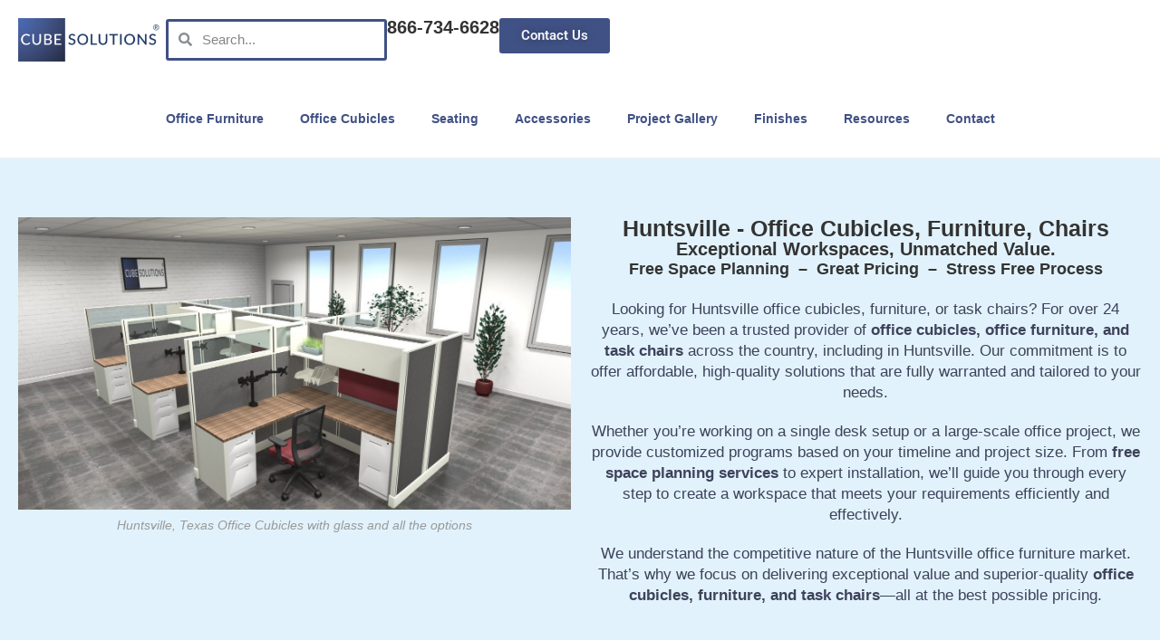

--- FILE ---
content_type: text/html; charset=UTF-8
request_url: https://www.cubesolutions.com/local-city/huntsville-texas-office-cubicles/
body_size: 77222
content:
<!DOCTYPE html><html class="html" lang="en-US" prefix="og: https://ogp.me/ns#"><head><script data-no-optimize="1">var litespeed_docref=sessionStorage.getItem("litespeed_docref");litespeed_docref&&(Object.defineProperty(document,"referrer",{get:function(){return litespeed_docref}}),sessionStorage.removeItem("litespeed_docref"));</script> <meta charset="UTF-8"><link rel="profile" href="https://gmpg.org/xfn/11"><meta name="viewport" content="width=device-width, initial-scale=1"><title>Exceptional Pricing On Huntsville, Texas Office Cubicles</title><meta name="description" content="We have been supplying Huntsville, Texas Office Cubicles for 23 years, Great Pricing, Turnkey Projects, Simple, No Pressure Process."/><meta name="robots" content="follow, index, max-snippet:-1, max-video-preview:-1, max-image-preview:large"/><link rel="canonical" href="https://www.cubesolutions.com/local-city/huntsville-texas-office-cubicles/" /><meta property="og:locale" content="en_US" /><meta property="og:type" content="article" /><meta property="og:title" content="Exceptional Pricing On Huntsville, Texas Office Cubicles" /><meta property="og:description" content="We have been supplying Huntsville, Texas Office Cubicles for 23 years, Great Pricing, Turnkey Projects, Simple, No Pressure Process." /><meta property="og:url" content="https://www.cubesolutions.com/local-city/huntsville-texas-office-cubicles/" /><meta property="og:site_name" content="Cube Solutions" /><meta name="twitter:card" content="summary_large_image" /><meta name="twitter:title" content="Exceptional Pricing On Huntsville, Texas Office Cubicles" /><meta name="twitter:description" content="We have been supplying Huntsville, Texas Office Cubicles for 23 years, Great Pricing, Turnkey Projects, Simple, No Pressure Process." /> <script type="application/ld+json" class="rank-math-schema-pro">{"@context":"https://schema.org","@graph":[{"@type":"WebPage","@id":"{post_url}#webpage","url":"{post_url}","name":"{post_title}","description":"{seo_description}","inLanguage":"en-US","isPartOf":{"@id":"https://www.cubesolutions.com/#website"},"primaryImageOfPage":{"@type":"ImageObject","url":"{featured_image_url}","inLanguage":"en-US"}},{"@type":"Place","@id":"https://www.cubesolutions.com/#place","address":{"@type":"PostalAddress","addressCountry":"US"}},{"@type":["OfficeEquipmentStore","Organization"],"@id":"https://www.cubesolutions.com/#organization","name":"Cube Solutions","url":"https://www.cubesolutions.com","email":"contact@cubesolutions.com","address":{"@type":"PostalAddress","addressCountry":"US"},"logo":{"@type":"ImageObject","@id":"https://www.cubesolutions.com/#logo","url":"https://cubesolutions.com/wp-content/uploads/2020/10/CS-Logo-Blue-Transparent-400-e1733785274533.png","contentUrl":"https://cubesolutions.com/wp-content/uploads/2020/10/CS-Logo-Blue-Transparent-400-e1733785274533.png","caption":"Cube Solutions","inLanguage":"en-US","width":"300","height":"88"},"location":{"@id":"https://www.cubesolutions.com/#place"},"image":{"@id":"https://www.cubesolutions.com/#logo"}},{"@type":"WebSite","@id":"https://www.cubesolutions.com/#website","url":"https://www.cubesolutions.com","name":"Cube Solutions","publisher":{"@id":"https://www.cubesolutions.com/#organization"},"inLanguage":"en-US"},{"@type":"WebPage","@id":"https://www.cubesolutions.com/local-city/huntsville-texas-office-cubicles/#webpage","url":"https://www.cubesolutions.com/local-city/huntsville-texas-office-cubicles/","name":"Exceptional Pricing On Huntsville, Texas Office Cubicles","datePublished":"2023-09-27T20:24:42+00:00","dateModified":"2023-09-27T20:24:42+00:00","isPartOf":{"@id":"https://www.cubesolutions.com/#website"},"inLanguage":"en-US"}]}</script> <link rel='dns-prefetch' href='//js.hs-scripts.com' /><link rel='dns-prefetch' href='//www.googletagmanager.com' /><link rel="alternate" type="application/rss+xml" title="Cube Solutions &raquo; Feed" href="https://www.cubesolutions.com/feed/" /><link rel="alternate" type="application/rss+xml" title="Cube Solutions &raquo; Comments Feed" href="https://www.cubesolutions.com/comments/feed/" /><link rel="alternate" title="oEmbed (JSON)" type="application/json+oembed" href="https://www.cubesolutions.com/wp-json/oembed/1.0/embed?url=https%3A%2F%2Fwww.cubesolutions.com%2Flocal-city%2Fhuntsville-texas-office-cubicles%2F" /><link rel="alternate" title="oEmbed (XML)" type="text/xml+oembed" href="https://www.cubesolutions.com/wp-json/oembed/1.0/embed?url=https%3A%2F%2Fwww.cubesolutions.com%2Flocal-city%2Fhuntsville-texas-office-cubicles%2F&#038;format=xml" /><style id='wp-img-auto-sizes-contain-inline-css'>img:is([sizes=auto i],[sizes^="auto," i]){contain-intrinsic-size:3000px 1500px}
/*# sourceURL=wp-img-auto-sizes-contain-inline-css */</style><style id="litespeed-ccss">.elementor-screen-only,.screen-reader-text{height:1px;margin:-1px;overflow:hidden;padding:0;position:absolute;top:-10000em;width:1px;clip:rect(0,0,0,0);border:0}.elementor *,.elementor :after,.elementor :before{box-sizing:border-box}.elementor a{box-shadow:none;text-decoration:none}.elementor img{border:none;border-radius:0;box-shadow:none;height:auto;max-width:100%}.elementor .elementor-widget:not(.elementor-widget-text-editor):not(.elementor-widget-theme-post-content) figure{margin:0}.elementor-element{--flex-direction:initial;--flex-wrap:initial;--justify-content:initial;--align-items:initial;--align-content:initial;--gap:initial;--flex-basis:initial;--flex-grow:initial;--flex-shrink:initial;--order:initial;--align-self:initial;align-self:var(--align-self);flex-basis:var(--flex-basis);flex-grow:var(--flex-grow);flex-shrink:var(--flex-shrink);order:var(--order)}.elementor-element:where(.e-con-full,.elementor-widget){align-content:var(--align-content);align-items:var(--align-items);flex-direction:var(--flex-direction);flex-wrap:var(--flex-wrap);gap:var(--row-gap) var(--column-gap);justify-content:var(--justify-content)}:root{--page-title-display:block}.elementor-section{position:relative}.elementor-section .elementor-container{display:flex;margin-left:auto;margin-right:auto;position:relative}@media (max-width:1024px){.elementor-section .elementor-container{flex-wrap:wrap}}.elementor-section.elementor-section-boxed>.elementor-container{max-width:1140px}.elementor-widget-wrap{align-content:flex-start;flex-wrap:wrap;position:relative;width:100%}.elementor:not(.elementor-bc-flex-widget) .elementor-widget-wrap{display:flex}.elementor-widget-wrap>.elementor-element{width:100%}.elementor-widget{position:relative}.elementor-widget:not(:last-child){margin-bottom:var(--kit-widget-spacing,20px)}.elementor-widget:not(:last-child).elementor-widget__width-initial{margin-bottom:0}.elementor-column{display:flex;min-height:1px;position:relative}.elementor-column-gap-default>.elementor-column>.elementor-element-populated{padding:10px}@media (min-width:768px){.elementor-column.elementor-col-25{width:25%}.elementor-column.elementor-col-30{width:30%}.elementor-column.elementor-col-50{width:50%}.elementor-column.elementor-col-70{width:70%}.elementor-column.elementor-col-100{width:100%}}@media (max-width:767px){.elementor-column{width:100%}}.elementor-grid{display:grid;grid-column-gap:var(--grid-column-gap);grid-row-gap:var(--grid-row-gap)}.elementor-grid-1 .elementor-grid{grid-template-columns:repeat(1,1fr)}.elementor-grid-2 .elementor-grid{grid-template-columns:repeat(2,1fr)}@media (max-width:1024px){.elementor-grid-tablet-2 .elementor-grid{grid-template-columns:repeat(2,1fr)}}@media (max-width:767px){.elementor-grid-mobile-1 .elementor-grid{grid-template-columns:repeat(1,1fr)}}@media (prefers-reduced-motion:no-preference){html{scroll-behavior:smooth}}.e-con{--border-radius:0;--border-top-width:0px;--border-right-width:0px;--border-bottom-width:0px;--border-left-width:0px;--border-style:initial;--border-color:initial;--container-widget-width:100%;--container-widget-height:initial;--container-widget-flex-grow:0;--container-widget-align-self:initial;--content-width:min(100%,var(--container-max-width,1140px));--width:100%;--min-height:initial;--height:auto;--text-align:initial;--margin-top:0px;--margin-right:0px;--margin-bottom:0px;--margin-left:0px;--padding-top:var(--container-default-padding-top,10px);--padding-right:var(--container-default-padding-right,10px);--padding-bottom:var(--container-default-padding-bottom,10px);--padding-left:var(--container-default-padding-left,10px);--position:relative;--z-index:revert;--overflow:visible;--gap:var(--widgets-spacing,20px);--row-gap:var(--widgets-spacing-row,20px);--column-gap:var(--widgets-spacing-column,20px);--overlay-mix-blend-mode:initial;--overlay-opacity:1;--e-con-grid-template-columns:repeat(3,1fr);--e-con-grid-template-rows:repeat(2,1fr);border-radius:var(--border-radius);height:var(--height);min-height:var(--min-height);min-width:0;overflow:var(--overflow);position:var(--position);width:var(--width);z-index:var(--z-index);--flex-wrap-mobile:wrap;margin-block-end:var(--margin-block-end);margin-block-start:var(--margin-block-start);margin-inline-end:var(--margin-inline-end);margin-inline-start:var(--margin-inline-start);padding-inline-end:var(--padding-inline-end);padding-inline-start:var(--padding-inline-start);--margin-block-start:var(--margin-top);--margin-block-end:var(--margin-bottom);--margin-inline-start:var(--margin-left);--margin-inline-end:var(--margin-right);--padding-inline-start:var(--padding-left);--padding-inline-end:var(--padding-right);--padding-block-start:var(--padding-top);--padding-block-end:var(--padding-bottom);--border-block-start-width:var(--border-top-width);--border-block-end-width:var(--border-bottom-width);--border-inline-start-width:var(--border-left-width);--border-inline-end-width:var(--border-right-width)}.e-con.e-flex{--flex-direction:column;--flex-basis:auto;--flex-grow:0;--flex-shrink:1;flex:var(--flex-grow) var(--flex-shrink) var(--flex-basis)}.e-con-full,.e-con>.e-con-inner{padding-block-end:var(--padding-block-end);padding-block-start:var(--padding-block-start);text-align:var(--text-align)}.e-con-full.e-flex,.e-con.e-flex>.e-con-inner{flex-direction:var(--flex-direction)}.e-con,.e-con>.e-con-inner{display:var(--display)}.e-con-boxed.e-flex{align-content:normal;align-items:normal;flex-direction:column;flex-wrap:nowrap;justify-content:normal}.e-con-boxed{gap:initial;text-align:initial}.e-con.e-flex>.e-con-inner{align-content:var(--align-content);align-items:var(--align-items);align-self:auto;flex-basis:auto;flex-grow:1;flex-shrink:1;flex-wrap:var(--flex-wrap);justify-content:var(--justify-content)}.e-con>.e-con-inner{gap:var(--row-gap) var(--column-gap);height:100%;margin:0 auto;max-width:var(--content-width);padding-inline-end:0;padding-inline-start:0;width:100%}:is(.elementor-section-wrap,[data-elementor-id])>.e-con{--margin-left:auto;--margin-right:auto;max-width:min(100%,var(--width))}.e-con .elementor-widget.elementor-widget{margin-block-end:0}.e-con:before{border-block-end-width:var(--border-block-end-width);border-block-start-width:var(--border-block-start-width);border-color:var(--border-color);border-inline-end-width:var(--border-inline-end-width);border-inline-start-width:var(--border-inline-start-width);border-radius:var(--border-radius);border-style:var(--border-style);content:var(--background-overlay);display:block;height:max(100% + var(--border-top-width) + var(--border-bottom-width),100%);left:calc(0px - var(--border-left-width));mix-blend-mode:var(--overlay-mix-blend-mode);opacity:var(--overlay-opacity);position:absolute;top:calc(0px - var(--border-top-width));width:max(100% + var(--border-left-width) + var(--border-right-width),100%)}.e-con .elementor-widget{min-width:0}.e-con .elementor-widget-video{width:100%}.e-con>.e-con-inner>.elementor-widget>.elementor-widget-container,.e-con>.elementor-widget>.elementor-widget-container{height:100%}.e-con.e-con>.e-con-inner>.elementor-widget,.elementor.elementor .e-con>.elementor-widget{max-width:100%}.e-con .elementor-widget:not(:last-child){--kit-widget-spacing:0px}@media (max-width:767px){.e-con.e-flex{--width:100%;--flex-wrap:var(--flex-wrap-mobile)}}.elementor-form-fields-wrapper{display:flex;flex-wrap:wrap}.elementor-field-group{align-items:center;flex-wrap:wrap}.elementor-field-group.elementor-field-type-submit{align-items:flex-end}.elementor-field-group .elementor-field-textual{background-color:transparent;border:1px solid #69727d;color:#1f2124;flex-grow:1;max-width:100%;vertical-align:middle;width:100%}.elementor-field-group .elementor-field-textual::-moz-placeholder{color:inherit;font-family:inherit;opacity:.6}.elementor-field-textual{border-radius:3px;font-size:15px;line-height:1.4;min-height:40px;padding:5px 14px}.elementor-button-align-stretch .elementor-field-type-submit:not(.e-form__buttons__wrapper) .elementor-button{flex-basis:100%}.elementor-form .elementor-button{border:none;padding-block-end:0;padding-block-start:0}.elementor-form .elementor-button-content-wrapper,.elementor-form .elementor-button>span{display:flex;flex-direction:row;gap:5px;justify-content:center}.elementor-form .elementor-button.elementor-size-sm{min-height:40px}.elementor-heading-title{line-height:1;margin:0;padding:0}.elementor-button{background-color:#69727d;border-radius:3px;color:#fff;display:inline-block;font-size:15px;line-height:1;padding:12px 24px;fill:#fff;text-align:center}.elementor-button:visited{color:#fff}.elementor-button-content-wrapper{display:flex;flex-direction:row;gap:5px;justify-content:center}.elementor-button-text{display:inline-block}.elementor-button span{text-decoration:inherit}.elementor-element.elementor-button-info .elementor-button{background-color:#5bc0de}ul{box-sizing:border-box}:root{--wp--preset--font-size--normal:16px;--wp--preset--font-size--huge:42px}.screen-reader-text{border:0;clip:rect(1px,1px,1px,1px);clip-path:inset(50%);height:1px;margin:-1px;overflow:hidden;padding:0;position:absolute;width:1px;word-wrap:normal!important}html :where(img[class*=wp-image-]){height:auto;max-width:100%}:where(figure){margin:0 0 1em}:root{--wp--preset--aspect-ratio--square:1;--wp--preset--aspect-ratio--4-3:4/3;--wp--preset--aspect-ratio--3-4:3/4;--wp--preset--aspect-ratio--3-2:3/2;--wp--preset--aspect-ratio--2-3:2/3;--wp--preset--aspect-ratio--16-9:16/9;--wp--preset--aspect-ratio--9-16:9/16;--wp--preset--color--black:#000;--wp--preset--color--cyan-bluish-gray:#abb8c3;--wp--preset--color--white:#fff;--wp--preset--color--pale-pink:#f78da7;--wp--preset--color--vivid-red:#cf2e2e;--wp--preset--color--luminous-vivid-orange:#ff6900;--wp--preset--color--luminous-vivid-amber:#fcb900;--wp--preset--color--light-green-cyan:#7bdcb5;--wp--preset--color--vivid-green-cyan:#00d084;--wp--preset--color--pale-cyan-blue:#8ed1fc;--wp--preset--color--vivid-cyan-blue:#0693e3;--wp--preset--color--vivid-purple:#9b51e0;--wp--preset--gradient--vivid-cyan-blue-to-vivid-purple:linear-gradient(135deg,rgba(6,147,227,1) 0%,#9b51e0 100%);--wp--preset--gradient--light-green-cyan-to-vivid-green-cyan:linear-gradient(135deg,#7adcb4 0%,#00d082 100%);--wp--preset--gradient--luminous-vivid-amber-to-luminous-vivid-orange:linear-gradient(135deg,rgba(252,185,0,1) 0%,rgba(255,105,0,1) 100%);--wp--preset--gradient--luminous-vivid-orange-to-vivid-red:linear-gradient(135deg,rgba(255,105,0,1) 0%,#cf2e2e 100%);--wp--preset--gradient--very-light-gray-to-cyan-bluish-gray:linear-gradient(135deg,#eee 0%,#a9b8c3 100%);--wp--preset--gradient--cool-to-warm-spectrum:linear-gradient(135deg,#4aeadc 0%,#9778d1 20%,#cf2aba 40%,#ee2c82 60%,#fb6962 80%,#fef84c 100%);--wp--preset--gradient--blush-light-purple:linear-gradient(135deg,#ffceec 0%,#9896f0 100%);--wp--preset--gradient--blush-bordeaux:linear-gradient(135deg,#fecda5 0%,#fe2d2d 50%,#6b003e 100%);--wp--preset--gradient--luminous-dusk:linear-gradient(135deg,#ffcb70 0%,#c751c0 50%,#4158d0 100%);--wp--preset--gradient--pale-ocean:linear-gradient(135deg,#fff5cb 0%,#b6e3d4 50%,#33a7b5 100%);--wp--preset--gradient--electric-grass:linear-gradient(135deg,#caf880 0%,#71ce7e 100%);--wp--preset--gradient--midnight:linear-gradient(135deg,#020381 0%,#2874fc 100%);--wp--preset--font-size--small:13px;--wp--preset--font-size--medium:20px;--wp--preset--font-size--large:36px;--wp--preset--font-size--x-large:42px;--wp--preset--spacing--20:.44rem;--wp--preset--spacing--30:.67rem;--wp--preset--spacing--40:1rem;--wp--preset--spacing--50:1.5rem;--wp--preset--spacing--60:2.25rem;--wp--preset--spacing--70:3.38rem;--wp--preset--spacing--80:5.06rem;--wp--preset--shadow--natural:6px 6px 9px rgba(0,0,0,.2);--wp--preset--shadow--deep:12px 12px 50px rgba(0,0,0,.4);--wp--preset--shadow--sharp:6px 6px 0px rgba(0,0,0,.2);--wp--preset--shadow--outlined:6px 6px 0px -3px rgba(255,255,255,1),6px 6px rgba(0,0,0,1);--wp--preset--shadow--crisp:6px 6px 0px rgba(0,0,0,1)}.fa{font-family:var(--fa-style-family,"Font Awesome 6 Free");font-weight:var(--fa-style,900)}.fa{-moz-osx-font-smoothing:grayscale;-webkit-font-smoothing:antialiased;display:var(--fa-display,inline-block);font-style:normal;font-variant:normal;line-height:1;text-rendering:auto}.fa:before{content:var(--fa)}.fa-angle-up{--fa:"\f106"}:host,:root{--fa-style-family-brands:"Font Awesome 6 Brands";--fa-font-brands:normal 400 1em/1 "Font Awesome 6 Brands"}:host,:root{--fa-font-regular:normal 400 1em/1 "Font Awesome 6 Free"}:host,:root{--fa-style-family-classic:"Font Awesome 6 Free";--fa-font-solid:normal 900 1em/1 "Font Awesome 6 Free"}html,body,div,span,h1,h2,h3,p,a,img,strong,i,ul,li,form,label,figure,figcaption,header,nav,section{margin:0;padding:0;border:0;outline:0;font-size:100%;font:inherit;vertical-align:baseline;font-family:inherit;font-size:100%;font-style:inherit;font-weight:inherit}figcaption,figure,header,nav,section{display:block}html{font-size:62.5%;overflow-y:scroll;-webkit-text-size-adjust:100%;-ms-text-size-adjust:100%}*,*:before,*:after{-webkit-box-sizing:border-box;-moz-box-sizing:border-box;box-sizing:border-box}figcaption,figure,header,main,nav,section{display:block}a img{border:0}img{max-width:100%;height:auto}html{-ms-overflow-x:hidden;overflow-x:hidden}body{font-family:"Open Sans",sans-serif;font-size:14px;line-height:1.8;color:#4a4a4a;overflow-wrap:break-word;word-wrap:break-word}body{background-color:#fff}i{font-style:italic}.screen-reader-text{border:0;clip:rect(1px,1px,1px,1px);clip-path:inset(50%);height:1px;margin:-1px;font-size:14px!important;font-weight:400;overflow:hidden;padding:0;position:absolute!important;width:1px;word-wrap:normal!important}html{font-family:sans-serif;-ms-text-size-adjust:100%;-webkit-text-size-adjust:100%}body{margin:0}figcaption,figure,header,main,nav,section{display:block}a{background-color:rgba(0,0,0,0)}strong{font-weight:600}img{border:0}svg:not(:root){overflow:hidden}button,input,textarea{color:inherit;font:inherit;margin:0}button{overflow:visible}button{text-transform:none}button{-webkit-appearance:button}button::-moz-focus-inner,input::-moz-focus-inner{border:0;padding:0}input{line-height:normal}input[type=search]::-webkit-search-cancel-button,input[type=search]::-webkit-search-decoration{-webkit-appearance:none}textarea{overflow:auto}#wrap{position:relative}#main{position:relative}@media only screen and (max-width:767px){#wrap{width:100%!important}}figure>img{display:block;margin:0 auto}img{max-width:100%;height:auto;vertical-align:middle}img[class*=attachment-]{height:auto}.wp-caption{max-width:100%;margin-bottom:24px}.wp-caption img[class*=wp-image-]{display:block;margin-bottom:5px}.wp-caption-text{font-size:14px;font-style:italic;color:#999}.clr:after{content:"";display:block;visibility:hidden;clear:both;zoom:1;height:0}a{color:#333}a{text-decoration:none}h1,h2,h3{font-weight:600;margin:0 0 20px;color:#333;line-height:1.4}h1{font-size:23px}h2{font-size:20px}h3{font-size:18px}p{margin:0 0 20px}ul{margin:15px 0 15px 20px}li ul{margin:0 0 0 25px}form input[type=text],form input[type=email],form input[type=search],form input[type=tel],form textarea{display:inline-block;min-height:40px;width:100%;font-size:14px;line-height:1.8;padding:6px 12px;vertical-align:middle;background-color:rgba(0,0,0,0);color:#333;border:1px solid #ddd;-webkit-border-radius:3px;-moz-border-radius:3px;-ms-border-radius:3px;border-radius:3px}input[type=text],input[type=email],input[type=search],textarea{-webkit-appearance:none}input[type=search]::-webkit-search-decoration,input[type=search]::-webkit-search-cancel-button,input[type=search]::-webkit-search-results-button,input[type=search]::-webkit-search-results-decoration{display:none}form textarea{min-height:150px;line-height:1.5;resize:vertical}form label{margin-bottom:3px}button[type=submit]{display:inline-block;font-family:inherit;background-color:#13aff0;color:#fff;font-size:12px;font-weight:600;text-transform:uppercase;margin:0;padding:14px 20px;border:0;text-align:center;letter-spacing:.1em;line-height:1}button::-moz-focus-inner{padding:0;border:0}#site-header{position:relative;width:100%;background-color:#fff;border-bottom:1px solid #f1f1f1;z-index:100}#scroll-top{display:none;opacity:0;position:fixed;right:20px;bottom:20px;width:40px;height:40px;line-height:40px;background-color:rgba(0,0,0,.4);color:#fff;font-size:18px;-webkit-border-radius:2px;-moz-border-radius:2px;-ms-border-radius:2px;border-radius:2px;text-align:center;z-index:100;-webkit-box-sizing:content-box;-moz-box-sizing:content-box;box-sizing:content-box}@media only screen and (max-width:480px){#scroll-top{right:10px;bottom:10px;width:26px;height:26px;line-height:24px;font-size:14px}}button::-moz-focus-inner{padding:0;border:0}.elementor-widget-image{text-align:center}.elementor-widget-image a{display:inline-block}.elementor-widget-image img{display:inline-block;vertical-align:middle}.elementor-search-form{display:block}.elementor-search-form .e-font-icon-svg-container{align-items:center;display:flex;height:100%;justify-content:center;width:100%}.elementor-search-form input[type=search]{-webkit-appearance:none;-moz-appearance:none;background:0 0;border:0;display:inline-block;font-size:15px;line-height:1;margin:0;min-width:0;padding:0;vertical-align:middle;white-space:normal}.elementor-search-form__container{border:0 solid transparent;display:flex;min-height:50px;overflow:hidden}.elementor-search-form__container:not(.elementor-search-form--full-screen){background:#f1f2f3}.elementor-search-form__input{color:#3f444b;flex-basis:100%}.elementor-search-form__input::-moz-placeholder{color:inherit;font-family:inherit;opacity:.6}.elementor-search-form--skin-minimal .elementor-search-form__icon{align-items:center;color:#3f444b;display:flex;justify-content:flex-end;opacity:.6;fill:#3f444b;font-size:var(--e-search-form-icon-size-minimal,15px)}.elementor-search-form--skin-minimal .elementor-search-form__icon svg{height:var(--e-search-form-icon-size-minimal,15px);width:var(--e-search-form-icon-size-minimal,15px)}.elementor-widget-heading .elementor-heading-title[class*=elementor-size-]>a{color:inherit;font-size:inherit;line-height:inherit}.elementor-item:after,.elementor-item:before{display:block;position:absolute}.elementor-item:not(:hover):not(:focus):not(.elementor-item-active):not(.highlighted):after,.elementor-item:not(:hover):not(:focus):not(.elementor-item-active):not(.highlighted):before{opacity:0}.elementor-nav-menu--main .elementor-nav-menu a{padding:13px 20px}.elementor-nav-menu--main .elementor-nav-menu ul{border-style:solid;border-width:0;padding:0;position:absolute;width:12em}.elementor-nav-menu--layout-horizontal{display:flex}.elementor-nav-menu--layout-horizontal .elementor-nav-menu{display:flex;flex-wrap:wrap}.elementor-nav-menu--layout-horizontal .elementor-nav-menu a{flex-grow:1;white-space:nowrap}.elementor-nav-menu--layout-horizontal .elementor-nav-menu>li{display:flex}.elementor-nav-menu--layout-horizontal .elementor-nav-menu>li ul{top:100%!important}.elementor-nav-menu--layout-horizontal .elementor-nav-menu>li:not(:first-child)>a{margin-inline-start:var(--e-nav-menu-horizontal-menu-item-margin)}.elementor-nav-menu--layout-horizontal .elementor-nav-menu>li:not(:first-child)>ul{left:var(--e-nav-menu-horizontal-menu-item-margin)!important}.elementor-nav-menu--layout-horizontal .elementor-nav-menu>li:not(:last-child)>a{margin-inline-end:var(--e-nav-menu-horizontal-menu-item-margin)}.elementor-nav-menu--layout-horizontal .elementor-nav-menu>li:not(:last-child):after{align-self:center;border-color:var(--e-nav-menu-divider-color,#000);border-left-style:var(--e-nav-menu-divider-style,solid);border-left-width:var(--e-nav-menu-divider-width,2px);content:var(--e-nav-menu-divider-content,none);height:var(--e-nav-menu-divider-height,35%)}.elementor-nav-menu__align-center .elementor-nav-menu{justify-content:center;margin-inline-end:auto;margin-inline-start:auto}.elementor-widget-nav-menu .elementor-widget-container{display:flex;flex-direction:column}.elementor-nav-menu{position:relative;z-index:2}.elementor-nav-menu:after{clear:both;content:" ";display:block;font:0/0 serif;height:0;overflow:hidden;visibility:hidden}.elementor-nav-menu,.elementor-nav-menu li,.elementor-nav-menu ul{display:block;line-height:normal;list-style:none;margin:0;padding:0}.elementor-nav-menu ul{display:none}.elementor-nav-menu a,.elementor-nav-menu li{position:relative}.elementor-nav-menu li{border-width:0}.elementor-nav-menu a{align-items:center;display:flex}.elementor-nav-menu a{line-height:20px;padding:10px 20px}.elementor-menu-toggle{align-items:center;background-color:rgba(0,0,0,.05);border:0 solid;border-radius:3px;color:#33373d;display:flex;font-size:var(--nav-menu-icon-size,22px);justify-content:center;padding:.25em}.elementor-menu-toggle:not(.elementor-active) .elementor-menu-toggle__icon--close{display:none}.elementor-menu-toggle .e-font-icon-svg{fill:#33373d;height:1em;width:1em}.elementor-menu-toggle svg{height:auto;width:1em;fill:var(--nav-menu-icon-color,currentColor)}.elementor-nav-menu--dropdown{background-color:#fff;font-size:13px}.elementor-nav-menu--dropdown.elementor-nav-menu__container{margin-top:10px;overflow-x:hidden;overflow-y:auto;transform-origin:top}.elementor-nav-menu--dropdown.elementor-nav-menu__container .elementor-sub-item{font-size:.85em}.elementor-nav-menu--dropdown a{color:#33373d}ul.elementor-nav-menu--dropdown a{border-inline-start:8px solid transparent;text-shadow:none}.elementor-nav-menu--toggle{--menu-height:100vh}.elementor-nav-menu--toggle .elementor-menu-toggle:not(.elementor-active)+.elementor-nav-menu__container{max-height:0;overflow:hidden;transform:scaleY(0)}@media (max-width:1024px){.elementor-nav-menu--dropdown-tablet .elementor-nav-menu--main{display:none}}@media (min-width:1025px){.elementor-nav-menu--dropdown-tablet .elementor-menu-toggle,.elementor-nav-menu--dropdown-tablet .elementor-nav-menu--dropdown{display:none}.elementor-nav-menu--dropdown-tablet nav.elementor-nav-menu--dropdown.elementor-nav-menu__container{overflow-y:hidden}}.e-con{--container-widget-width:100%}.e-con>.elementor-widget-spacer{width:var(--container-widget-width,var(--spacer-size));--align-self:var(--container-widget-align-self,initial);--flex-shrink:0}.e-con>.elementor-widget-spacer>.elementor-widget-container{height:100%;width:100%}.e-con>.elementor-widget-spacer>.elementor-widget-container>.elementor-spacer{height:100%}.e-con>.elementor-widget-spacer>.elementor-widget-container>.elementor-spacer>.elementor-spacer-inner{height:var(--container-widget-height,var(--spacer-size))}.e-loop-item *{word-break:break-word}.elementor-widget-loop-grid{scroll-margin-top:var(--auto-scroll-offset,initial)}.elementor-widget-loop-grid .elementor-grid{grid-column-gap:var(--grid-column-gap,30px);grid-row-gap:var(--grid-row-gap,30px)}.elementor-loop-container:not(.elementor-posts-masonry){align-items:stretch}.elementor-widget-video .elementor-widget-container{overflow:hidden;transform:translateZ(0)}.elementor-widget-video .elementor-wrapper{aspect-ratio:var(--video-aspect-ratio)}.e-con>.elementor-widget-video{width:var(--container-widget-width);--flex-grow:var(--container-widget-flex-grow)}:root{--swiper-theme-color:#007aff}:root{--swiper-navigation-size:44px}.elementor-element{--swiper-theme-color:#000;--swiper-navigation-size:44px;--swiper-pagination-bullet-size:6px;--swiper-pagination-bullet-horizontal-gap:6px}[data-elementor-type=popup]:not(.elementor-edit-area){display:none}.elementor-kit-8073{--e-global-color-primary:#405185;--e-global-color-secondary:#54595f;--e-global-color-text:#7a7a7a;--e-global-color-accent:#61ce70;--e-global-typography-primary-font-family:"Roboto";--e-global-typography-primary-font-weight:600;--e-global-typography-secondary-font-family:"Roboto Slab";--e-global-typography-secondary-font-weight:400;--e-global-typography-text-font-family:"Roboto";--e-global-typography-text-font-weight:400;--e-global-typography-accent-font-family:"Roboto";--e-global-typography-accent-font-weight:500}.elementor-section.elementor-section-boxed>.elementor-container{max-width:1140px}.e-con{--container-max-width:1140px}.elementor-widget:not(:last-child){margin-block-end:20px}.elementor-element{--widgets-spacing:20px 20px;--widgets-spacing-row:20px;--widgets-spacing-column:20px}@media (max-width:1024px){.elementor-section.elementor-section-boxed>.elementor-container{max-width:1024px}.e-con{--container-max-width:1024px}}@media (max-width:767px){.elementor-section.elementor-section-boxed>.elementor-container{max-width:767px}.e-con{--container-max-width:767px}}.elementor-9033 .elementor-element.elementor-element-2731ce2c{--display:flex;--flex-direction:column;--container-widget-width:100%;--container-widget-height:initial;--container-widget-flex-grow:0;--container-widget-align-self:initial;--flex-wrap-mobile:wrap;--justify-content:space-between}.elementor-9033 .elementor-element.elementor-element-5d4aca91{--display:flex;--flex-direction:row;--container-widget-width:calc((1 - var(--container-widget-flex-grow))*100%);--container-widget-height:100%;--container-widget-flex-grow:1;--container-widget-align-self:stretch;--flex-wrap-mobile:wrap;--justify-content:space-around;--align-items:center}.elementor-9033 .elementor-element.elementor-element-7140d217{width:var(--container-widget-width,0%);max-width:0;--container-widget-width:0%;--container-widget-flex-grow:0;text-align:center}.elementor-9033 .elementor-element.elementor-element-7140d217.elementor-element{--align-self:flex-start;--order:-99999;--flex-grow:0;--flex-shrink:0}.elementor-9033 .elementor-element.elementor-element-7140d217 img{width:100%}.elementor-9033 .elementor-element.elementor-element-748e3cf{width:var(--container-widget-width,13.149%);max-width:13.149%;--container-widget-width:13.149%;--container-widget-flex-grow:0}.elementor-9033 .elementor-element.elementor-element-748e3cf.elementor-element{--flex-grow:0;--flex-shrink:0}.elementor-9033 .elementor-element.elementor-element-424f2ec4.elementor-element{--align-self:center}.elementor-9033 .elementor-element.elementor-element-424f2ec4 .elementor-search-form__container{min-height:33px}body:not(.rtl) .elementor-9033 .elementor-element.elementor-element-424f2ec4 .elementor-search-form__icon{padding-left:calc(33px/3)}.elementor-9033 .elementor-element.elementor-element-424f2ec4 .elementor-search-form__input{padding-left:calc(33px/3);padding-right:calc(33px/3)}.elementor-9033 .elementor-element.elementor-element-424f2ec4:not(.elementor-search-form--skin-full_screen) .elementor-search-form__container{background-color:#fff;border-color:var(--e-global-color-primary);border-width:3px;border-radius:3px}.elementor-9033 .elementor-element.elementor-element-7c7178a .elementor-button{background-color:var(--e-global-color-primary);font-family:"Roboto",Sans-serif;font-weight:600;text-shadow:0px 0px 10px rgba(0,0,0,.3);fill:#f4f5f8;color:#f4f5f8}.elementor-9033 .elementor-element.elementor-element-226de144{--display:flex;--flex-direction:row;--container-widget-width:calc((1 - var(--container-widget-flex-grow))*100%);--container-widget-height:100%;--container-widget-flex-grow:1;--container-widget-align-self:stretch;--flex-wrap-mobile:wrap;--justify-content:space-between;--align-items:center;--gap:0px 0px;--row-gap:0px;--column-gap:0px}.elementor-9033 .elementor-element.elementor-element-4ee2944{--display:flex;--justify-content:space-around}.elementor-9033 .elementor-element.elementor-element-7e7e169f.elementor-element{--align-self:stretch}.elementor-9033 .elementor-element.elementor-element-7e7e169f .elementor-menu-toggle{margin:0 auto}.elementor-9033 .elementor-element.elementor-element-7e7e169f .elementor-nav-menu .elementor-item{font-weight:600}.elementor-9033 .elementor-element.elementor-element-7e7e169f .elementor-nav-menu--main .elementor-item{color:var(--e-global-color-primary);fill:var(--e-global-color-primary)}.elementor-9033 .elementor-element.elementor-element-7e7e169f .elementor-nav-menu--dropdown{background-color:#adb5ec}.elementor-9033 .elementor-element.elementor-element-7e7e169f .elementor-nav-menu--dropdown .elementor-item,.elementor-9033 .elementor-element.elementor-element-7e7e169f .elementor-nav-menu--dropdown .elementor-sub-item{font-weight:600}.elementor-9033 .elementor-element.elementor-element-7e7e169f .elementor-nav-menu--dropdown li:not(:last-child){border-style:none}.elementor-9033 .elementor-element.elementor-element-7e7e169f .elementor-nav-menu--main>.elementor-nav-menu>li>.elementor-nav-menu--dropdown,.elementor-9033 .elementor-element.elementor-element-7e7e169f .elementor-nav-menu__container.elementor-nav-menu--dropdown{margin-top:0!important}.elementor-35995 .elementor-element.elementor-element-e9ef7e5{--display:flex}.elementor-35995 .elementor-element.elementor-element-e9ef7e5:not(.elementor-motion-effects-element-type-background){background-color:#e1f2fc}.elementor-35995 .elementor-element.elementor-element-38cd4041{--spacer-size:25px}.elementor-35995 .elementor-element.elementor-element-546d730{--display:flex;--flex-direction:row;--container-widget-width:initial;--container-widget-height:100%;--container-widget-flex-grow:1;--container-widget-align-self:stretch;--flex-wrap-mobile:wrap;--gap:0px 0px;--row-gap:0px;--column-gap:0px;--padding-top:20px;--padding-bottom:0px;--padding-left:0px;--padding-right:0px}.elementor-35995 .elementor-element.elementor-element-b9f62a0{--display:flex;--flex-direction:column;--container-widget-width:100%;--container-widget-height:initial;--container-widget-flex-grow:0;--container-widget-align-self:initial;--flex-wrap-mobile:wrap}.elementor-35995 .elementor-element.elementor-element-39ca1da{width:var(--container-widget-width,100%);max-width:100%;--container-widget-width:100%;--container-widget-flex-grow:0}.elementor-35995 .elementor-element.elementor-element-39ca1da.elementor-element{--align-self:center;--flex-grow:0;--flex-shrink:0}.elementor-35995 .elementor-element.elementor-element-54b4b3a{--display:flex;--flex-direction:column;--container-widget-width:100%;--container-widget-height:initial;--container-widget-flex-grow:0;--container-widget-align-self:initial;--flex-wrap-mobile:wrap}.elementor-35995 .elementor-element.elementor-element-506d927{text-align:center}.elementor-35995 .elementor-element.elementor-element-506d927 .elementor-heading-title{font-size:25px}.elementor-35995 .elementor-element.elementor-element-e022b5c{text-align:center}.elementor-35995 .elementor-element.elementor-element-eff41eb .dce-tokens{text-align:center;color:#3e425a;column-gap:0}.elementor-35995 .elementor-element.elementor-element-eff41eb .dce-tokens{font-size:17px;font-weight:300;line-height:23px}.elementor-35995 .elementor-element.elementor-element-4190863{--display:flex;--flex-direction:column;--container-widget-width:100%;--container-widget-height:initial;--container-widget-flex-grow:0;--container-widget-align-self:initial;--flex-wrap-mobile:wrap}.elementor-35995 .elementor-element.elementor-element-2f4920f{--display:flex;--flex-direction:row;--container-widget-width:initial;--container-widget-height:100%;--container-widget-flex-grow:1;--container-widget-align-self:stretch;--flex-wrap-mobile:wrap;--gap:0px 0px;--row-gap:0px;--column-gap:0px}.elementor-35995 .elementor-element.elementor-element-fbb46f8{--display:flex;--flex-direction:column;--container-widget-width:100%;--container-widget-height:initial;--container-widget-flex-grow:0;--container-widget-align-self:initial;--flex-wrap-mobile:wrap;border-style:solid;--border-style:solid;border-width:3px;--border-top-width:3px;--border-right-width:3px;--border-bottom-width:3px;--border-left-width:3px}.elementor-35995 .elementor-element.elementor-element-5a3f7b1{--display:flex;--flex-direction:row;--container-widget-width:initial;--container-widget-height:100%;--container-widget-flex-grow:1;--container-widget-align-self:stretch;--flex-wrap-mobile:wrap;--justify-content:center;--gap:2px 2px;--row-gap:2px;--column-gap:2px}.elementor-35995 .elementor-element.elementor-element-bb03823{text-align:center}.elementor-35995 .elementor-element.elementor-element-bb03823 .elementor-heading-title{font-size:17px;font-weight:400}.elementor-35995 .elementor-element.elementor-element-2392478{text-align:center}.elementor-35995 .elementor-element.elementor-element-2392478 .elementor-heading-title{font-size:17px;font-weight:400}.elementor-35995 .elementor-element.elementor-element-20d6b57{--grid-columns:2}.elementor-35995 .elementor-element.elementor-element-20d6b57 .elementor-loop-container{grid-auto-rows:1fr}.elementor-35995 .elementor-element.elementor-element-20d6b57 .e-loop-item>.e-con{height:100%}.elementor-35995 .elementor-element.elementor-element-1d92b4f{--display:flex;--flex-direction:column;--container-widget-width:100%;--container-widget-height:initial;--container-widget-flex-grow:0;--container-widget-align-self:initial;--flex-wrap-mobile:wrap;border-style:solid;--border-style:solid;border-width:3px;--border-top-width:3px;--border-right-width:3px;--border-bottom-width:3px;--border-left-width:3px}.elementor-35995 .elementor-element.elementor-element-dd78370{--display:flex;--flex-direction:row;--container-widget-width:initial;--container-widget-height:100%;--container-widget-flex-grow:1;--container-widget-align-self:stretch;--flex-wrap-mobile:wrap;--justify-content:center;--gap:2px 2px;--row-gap:2px;--column-gap:2px}.elementor-35995 .elementor-element.elementor-element-c1552d2{text-align:center}.elementor-35995 .elementor-element.elementor-element-c1552d2 .elementor-heading-title{font-size:17px;font-weight:400}.elementor-35995 .elementor-element.elementor-element-cc80ba7{text-align:center}.elementor-35995 .elementor-element.elementor-element-cc80ba7 .elementor-heading-title{font-size:17px;font-weight:400}.elementor-35995 .elementor-element.elementor-element-1384283{--grid-columns:1}.elementor-35995 .elementor-element.elementor-element-c83d3d9{--display:flex;--flex-direction:column;--container-widget-width:100%;--container-widget-height:initial;--container-widget-flex-grow:0;--container-widget-align-self:initial;--flex-wrap-mobile:wrap;border-style:solid;--border-style:solid;border-width:3px;--border-top-width:3px;--border-right-width:3px;--border-bottom-width:3px;--border-left-width:3px}.elementor-35995 .elementor-element.elementor-element-1ffd3d8{--display:flex;--flex-direction:row;--container-widget-width:initial;--container-widget-height:100%;--container-widget-flex-grow:1;--container-widget-align-self:stretch;--flex-wrap-mobile:wrap;--justify-content:center;--gap:2px 2px;--row-gap:2px;--column-gap:2px}.elementor-35995 .elementor-element.elementor-element-3b424bd{text-align:center}.elementor-35995 .elementor-element.elementor-element-3b424bd .elementor-heading-title{font-size:17px;font-weight:400}.elementor-35995 .elementor-element.elementor-element-a02d4f0{text-align:center}.elementor-35995 .elementor-element.elementor-element-a02d4f0 .elementor-heading-title{font-size:17px;font-weight:400}.elementor-35995 .elementor-element.elementor-element-a99ff86{--grid-columns:1}.elementor-35995 .elementor-element.elementor-element-56555ca{--display:flex;--flex-direction:column;--container-widget-width:100%;--container-widget-height:initial;--container-widget-flex-grow:0;--container-widget-align-self:initial;--flex-wrap-mobile:wrap}.elementor-35995 .elementor-element.elementor-element-e0c53a3{text-align:center}.elementor-35995 .elementor-element.elementor-element-734a9f8{--display:flex}.elementor-35995 .elementor-element.elementor-element-a82dae7 .elementor-wrapper{--video-aspect-ratio:1.77777}@media (min-width:768px){.elementor-35995 .elementor-element.elementor-element-b9f62a0{--width:50%}.elementor-35995 .elementor-element.elementor-element-54b4b3a{--width:50%}.elementor-35995 .elementor-element.elementor-element-fbb46f8{--width:40%}.elementor-35995 .elementor-element.elementor-element-1d92b4f{--width:20%}.elementor-35995 .elementor-element.elementor-element-c83d3d9{--width:20%}.elementor-35995 .elementor-element.elementor-element-56555ca{--width:20%}}@media (max-width:1024px){.elementor-35995 .elementor-element.elementor-element-20d6b57{--grid-columns:2}.elementor-35995 .elementor-element.elementor-element-1384283{--grid-columns:2}.elementor-35995 .elementor-element.elementor-element-a99ff86{--grid-columns:2}}@media (max-width:767px){.elementor-35995 .elementor-element.elementor-element-20d6b57{--grid-columns:1}.elementor-35995 .elementor-element.elementor-element-1384283{--grid-columns:1}.elementor-35995 .elementor-element.elementor-element-a99ff86{--grid-columns:1}}.elementor-9367 .elementor-element.elementor-element-1daa006d:not(.elementor-motion-effects-element-type-background)>.elementor-widget-wrap{background-color:#9ba7ce}.elementor-9367 .elementor-element.elementor-element-1daa006d.elementor-column.elementor-element[data-element_type="column"]>.elementor-widget-wrap.elementor-element-populated{align-content:flex-start;align-items:flex-start}.elementor-9367 .elementor-element.elementor-element-1daa006d>.elementor-element-populated{color:#060606}@media (min-width:768px){.elementor-9367 .elementor-element.elementor-element-1daa006d{width:100%}}.elementor-8994 .elementor-element.elementor-element-acd3176:not(.elementor-motion-effects-element-type-background)>.elementor-widget-wrap{background-color:#9ba7ce}.elementor-8994 .elementor-element.elementor-element-acd3176.elementor-column.elementor-element[data-element_type="column"]>.elementor-widget-wrap.elementor-element-populated{align-content:flex-start;align-items:flex-start}.elementor-8994 .elementor-element.elementor-element-acd3176>.elementor-element-populated{color:#060606}@media (min-width:768px){.elementor-8994 .elementor-element.elementor-element-acd3176{width:100%}}@media screen and (max-height:640px){.e-con.e-parent:nth-of-type(n+2):not(.e-lazyloaded):not(.e-no-lazyload),.e-con.e-parent:nth-of-type(n+2):not(.e-lazyloaded):not(.e-no-lazyload) *{background-image:none!important}}body button[type=submit],body button{border-color:#fff}button[type=submit],button{border-style:solid}button[type=submit],button{border-width:1px}form input[type=text],form input[type=email],form input[type=search],form input[type=tel],form textarea{border-style:solid}form input[type=text],form input[type=email],form input[type=search],form input[type=tel],form textarea{border-radius:3px}body{font-size:14px;line-height:1.8}h1,h2,h3{line-height:1.4}h1{font-size:23px;line-height:1.4}h2{font-size:20px;line-height:1.4}h3{font-size:18px;line-height:1.4}.elementor-36370 .elementor-element.elementor-element-2b77e0e1{--display:flex;--flex-direction:column;--container-widget-width:100%;--container-widget-height:initial;--container-widget-flex-grow:0;--container-widget-align-self:initial;--flex-wrap-mobile:wrap}.elementor-58317 .elementor-element.elementor-element-fab7f71{--display:flex;--justify-content:flex-end}.elementor-53781 .elementor-element.elementor-element-f4ea721{--display:flex;--flex-direction:column;--container-widget-width:100%;--container-widget-height:initial;--container-widget-flex-grow:0;--container-widget-align-self:initial;--flex-wrap-mobile:wrap}button::-moz-focus-inner{padding:0;border:0}.elementor-68191 .elementor-element.elementor-element-93667e5{--display:flex}.elementor-68191 .elementor-element.elementor-element-32dda60 .elementor-field-group{padding-right:calc(10px/2);padding-left:calc(10px/2);margin-bottom:10px}.elementor-68191 .elementor-element.elementor-element-32dda60 .elementor-form-fields-wrapper{margin-left:calc(-10px/2);margin-right:calc(-10px/2);margin-bottom:-10px}.elementor-68191 .elementor-element.elementor-element-32dda60 .elementor-field-group:not(.elementor-field-type-upload) .elementor-field:not(.elementor-select-wrapper){background-color:#fff}.elementor-68191 .elementor-element.elementor-element-32dda60 .elementor-button[type=submit]{color:#fff}.elementor-68191 .elementor-element.elementor-element-32dda60{--e-form-steps-indicators-spacing:20px;--e-form-steps-indicator-padding:30px;--e-form-steps-indicator-inactive-secondary-color:#fff;--e-form-steps-indicator-active-secondary-color:#fff;--e-form-steps-indicator-completed-secondary-color:#fff;--e-form-steps-divider-width:1px;--e-form-steps-divider-gap:10px}.e-form__buttons{flex-wrap:wrap}.e-form__buttons{display:flex}.elementor-field-type-hidden{display:none}.elementor-field-type-tel input{direction:inherit}.elementor-form .elementor-button .elementor-button-content-wrapper{align-items:center}.elementor-form .elementor-button .elementor-button-text{white-space:normal}.elementor-form .elementor-button .elementor-button-content-wrapper{gap:5px}.elementor-form .elementor-button .elementor-button-text{flex-grow:unset;order:unset}.elementor-9347 .elementor-element.elementor-element-95e4ebb{--display:flex;--flex-direction:row;--container-widget-width:initial;--container-widget-height:100%;--container-widget-flex-grow:1;--container-widget-align-self:stretch;--flex-wrap-mobile:wrap;--gap:0px 0px;--row-gap:0px;--column-gap:0px}.elementor-9347 .elementor-element.elementor-element-433b33b{--display:flex;--flex-direction:row;--container-widget-width:initial;--container-widget-height:100%;--container-widget-flex-grow:1;--container-widget-align-self:stretch;--flex-wrap-mobile:wrap;--gap:0px 0px;--row-gap:0px;--column-gap:0px}.elementor-9347 .elementor-element.elementor-element-79794aa{--display:flex;--flex-direction:column;--container-widget-width:100%;--container-widget-height:initial;--container-widget-flex-grow:0;--container-widget-align-self:initial;--flex-wrap-mobile:wrap}.elementor-9347 .elementor-element.elementor-element-79794aa.e-con{--flex-grow:0;--flex-shrink:0}.elementor-9347 .elementor-element.elementor-element-8ea32ce .elementor-field-group{padding-right:calc(10px/2);padding-left:calc(10px/2);margin-bottom:10px}.elementor-9347 .elementor-element.elementor-element-8ea32ce .elementor-form-fields-wrapper{margin-left:calc(-10px/2);margin-right:calc(-10px/2);margin-bottom:-10px}.elementor-9347 .elementor-element.elementor-element-8ea32ce .elementor-field-group:not(.elementor-field-type-upload) .elementor-field:not(.elementor-select-wrapper){background-color:#fff}.elementor-9347 .elementor-element.elementor-element-8ea32ce .elementor-button[type=submit]{color:#fff}.elementor-9347 .elementor-element.elementor-element-8ea32ce{--e-form-steps-indicators-spacing:20px;--e-form-steps-indicator-padding:30px;--e-form-steps-indicator-inactive-secondary-color:#fff;--e-form-steps-indicator-active-secondary-color:#fff;--e-form-steps-divider-width:1px;--e-form-steps-divider-gap:10px}.elementor-9347 .elementor-element.elementor-element-1c880a2{--display:flex;--flex-direction:column;--container-widget-width:100%;--container-widget-height:initial;--container-widget-flex-grow:0;--container-widget-align-self:initial;--flex-wrap-mobile:wrap}@media (min-width:768px){.elementor-9347 .elementor-element.elementor-element-95e4ebb{--content-width:1330px}.elementor-9347 .elementor-element.elementor-element-79794aa{--width:64.016%}.elementor-9347 .elementor-element.elementor-element-1c880a2{--width:50%}}</style><link rel="preload" data-asynced="1" data-optimized="2" as="style" onload="this.onload=null;this.rel='stylesheet'" href="https://www.cubesolutions.com/wp-content/litespeed/css/c36e0a501ba2933746fa83c20958e237.css?ver=a767c" /><script data-optimized="1" type="litespeed/javascript" data-src="https://www.cubesolutions.com/wp-content/plugins/litespeed-cache/assets/js/css_async.min.js"></script> <style id='wp-block-library-theme-inline-css'>.wp-block-audio :where(figcaption){color:#555;font-size:13px;text-align:center}.is-dark-theme .wp-block-audio :where(figcaption){color:#ffffffa6}.wp-block-audio{margin:0 0 1em}.wp-block-code{border:1px solid #ccc;border-radius:4px;font-family:Menlo,Consolas,monaco,monospace;padding:.8em 1em}.wp-block-embed :where(figcaption){color:#555;font-size:13px;text-align:center}.is-dark-theme .wp-block-embed :where(figcaption){color:#ffffffa6}.wp-block-embed{margin:0 0 1em}.blocks-gallery-caption{color:#555;font-size:13px;text-align:center}.is-dark-theme .blocks-gallery-caption{color:#ffffffa6}:root :where(.wp-block-image figcaption){color:#555;font-size:13px;text-align:center}.is-dark-theme :root :where(.wp-block-image figcaption){color:#ffffffa6}.wp-block-image{margin:0 0 1em}.wp-block-pullquote{border-bottom:4px solid;border-top:4px solid;color:currentColor;margin-bottom:1.75em}.wp-block-pullquote :where(cite),.wp-block-pullquote :where(footer),.wp-block-pullquote__citation{color:currentColor;font-size:.8125em;font-style:normal;text-transform:uppercase}.wp-block-quote{border-left:.25em solid;margin:0 0 1.75em;padding-left:1em}.wp-block-quote cite,.wp-block-quote footer{color:currentColor;font-size:.8125em;font-style:normal;position:relative}.wp-block-quote:where(.has-text-align-right){border-left:none;border-right:.25em solid;padding-left:0;padding-right:1em}.wp-block-quote:where(.has-text-align-center){border:none;padding-left:0}.wp-block-quote.is-large,.wp-block-quote.is-style-large,.wp-block-quote:where(.is-style-plain){border:none}.wp-block-search .wp-block-search__label{font-weight:700}.wp-block-search__button{border:1px solid #ccc;padding:.375em .625em}:where(.wp-block-group.has-background){padding:1.25em 2.375em}.wp-block-separator.has-css-opacity{opacity:.4}.wp-block-separator{border:none;border-bottom:2px solid;margin-left:auto;margin-right:auto}.wp-block-separator.has-alpha-channel-opacity{opacity:1}.wp-block-separator:not(.is-style-wide):not(.is-style-dots){width:100px}.wp-block-separator.has-background:not(.is-style-dots){border-bottom:none;height:1px}.wp-block-separator.has-background:not(.is-style-wide):not(.is-style-dots){height:2px}.wp-block-table{margin:0 0 1em}.wp-block-table td,.wp-block-table th{word-break:normal}.wp-block-table :where(figcaption){color:#555;font-size:13px;text-align:center}.is-dark-theme .wp-block-table :where(figcaption){color:#ffffffa6}.wp-block-video :where(figcaption){color:#555;font-size:13px;text-align:center}.is-dark-theme .wp-block-video :where(figcaption){color:#ffffffa6}.wp-block-video{margin:0 0 1em}:root :where(.wp-block-template-part.has-background){margin-bottom:0;margin-top:0;padding:1.25em 2.375em}
/*# sourceURL=/wp-includes/css/dist/block-library/theme.min.css */</style><style id='classic-theme-styles-inline-css'>/*! This file is auto-generated */
.wp-block-button__link{color:#fff;background-color:#32373c;border-radius:9999px;box-shadow:none;text-decoration:none;padding:calc(.667em + 2px) calc(1.333em + 2px);font-size:1.125em}.wp-block-file__button{background:#32373c;color:#fff;text-decoration:none}
/*# sourceURL=/wp-includes/css/classic-themes.min.css */</style><style id='global-styles-inline-css'>:root{--wp--preset--aspect-ratio--square: 1;--wp--preset--aspect-ratio--4-3: 4/3;--wp--preset--aspect-ratio--3-4: 3/4;--wp--preset--aspect-ratio--3-2: 3/2;--wp--preset--aspect-ratio--2-3: 2/3;--wp--preset--aspect-ratio--16-9: 16/9;--wp--preset--aspect-ratio--9-16: 9/16;--wp--preset--color--black: #000000;--wp--preset--color--cyan-bluish-gray: #abb8c3;--wp--preset--color--white: #ffffff;--wp--preset--color--pale-pink: #f78da7;--wp--preset--color--vivid-red: #cf2e2e;--wp--preset--color--luminous-vivid-orange: #ff6900;--wp--preset--color--luminous-vivid-amber: #fcb900;--wp--preset--color--light-green-cyan: #7bdcb5;--wp--preset--color--vivid-green-cyan: #00d084;--wp--preset--color--pale-cyan-blue: #8ed1fc;--wp--preset--color--vivid-cyan-blue: #0693e3;--wp--preset--color--vivid-purple: #9b51e0;--wp--preset--gradient--vivid-cyan-blue-to-vivid-purple: linear-gradient(135deg,rgb(6,147,227) 0%,rgb(155,81,224) 100%);--wp--preset--gradient--light-green-cyan-to-vivid-green-cyan: linear-gradient(135deg,rgb(122,220,180) 0%,rgb(0,208,130) 100%);--wp--preset--gradient--luminous-vivid-amber-to-luminous-vivid-orange: linear-gradient(135deg,rgb(252,185,0) 0%,rgb(255,105,0) 100%);--wp--preset--gradient--luminous-vivid-orange-to-vivid-red: linear-gradient(135deg,rgb(255,105,0) 0%,rgb(207,46,46) 100%);--wp--preset--gradient--very-light-gray-to-cyan-bluish-gray: linear-gradient(135deg,rgb(238,238,238) 0%,rgb(169,184,195) 100%);--wp--preset--gradient--cool-to-warm-spectrum: linear-gradient(135deg,rgb(74,234,220) 0%,rgb(151,120,209) 20%,rgb(207,42,186) 40%,rgb(238,44,130) 60%,rgb(251,105,98) 80%,rgb(254,248,76) 100%);--wp--preset--gradient--blush-light-purple: linear-gradient(135deg,rgb(255,206,236) 0%,rgb(152,150,240) 100%);--wp--preset--gradient--blush-bordeaux: linear-gradient(135deg,rgb(254,205,165) 0%,rgb(254,45,45) 50%,rgb(107,0,62) 100%);--wp--preset--gradient--luminous-dusk: linear-gradient(135deg,rgb(255,203,112) 0%,rgb(199,81,192) 50%,rgb(65,88,208) 100%);--wp--preset--gradient--pale-ocean: linear-gradient(135deg,rgb(255,245,203) 0%,rgb(182,227,212) 50%,rgb(51,167,181) 100%);--wp--preset--gradient--electric-grass: linear-gradient(135deg,rgb(202,248,128) 0%,rgb(113,206,126) 100%);--wp--preset--gradient--midnight: linear-gradient(135deg,rgb(2,3,129) 0%,rgb(40,116,252) 100%);--wp--preset--font-size--small: 13px;--wp--preset--font-size--medium: 20px;--wp--preset--font-size--large: 36px;--wp--preset--font-size--x-large: 42px;--wp--preset--spacing--20: 0.44rem;--wp--preset--spacing--30: 0.67rem;--wp--preset--spacing--40: 1rem;--wp--preset--spacing--50: 1.5rem;--wp--preset--spacing--60: 2.25rem;--wp--preset--spacing--70: 3.38rem;--wp--preset--spacing--80: 5.06rem;--wp--preset--shadow--natural: 6px 6px 9px rgba(0, 0, 0, 0.2);--wp--preset--shadow--deep: 12px 12px 50px rgba(0, 0, 0, 0.4);--wp--preset--shadow--sharp: 6px 6px 0px rgba(0, 0, 0, 0.2);--wp--preset--shadow--outlined: 6px 6px 0px -3px rgb(255, 255, 255), 6px 6px rgb(0, 0, 0);--wp--preset--shadow--crisp: 6px 6px 0px rgb(0, 0, 0);}:where(.is-layout-flex){gap: 0.5em;}:where(.is-layout-grid){gap: 0.5em;}body .is-layout-flex{display: flex;}.is-layout-flex{flex-wrap: wrap;align-items: center;}.is-layout-flex > :is(*, div){margin: 0;}body .is-layout-grid{display: grid;}.is-layout-grid > :is(*, div){margin: 0;}:where(.wp-block-columns.is-layout-flex){gap: 2em;}:where(.wp-block-columns.is-layout-grid){gap: 2em;}:where(.wp-block-post-template.is-layout-flex){gap: 1.25em;}:where(.wp-block-post-template.is-layout-grid){gap: 1.25em;}.has-black-color{color: var(--wp--preset--color--black) !important;}.has-cyan-bluish-gray-color{color: var(--wp--preset--color--cyan-bluish-gray) !important;}.has-white-color{color: var(--wp--preset--color--white) !important;}.has-pale-pink-color{color: var(--wp--preset--color--pale-pink) !important;}.has-vivid-red-color{color: var(--wp--preset--color--vivid-red) !important;}.has-luminous-vivid-orange-color{color: var(--wp--preset--color--luminous-vivid-orange) !important;}.has-luminous-vivid-amber-color{color: var(--wp--preset--color--luminous-vivid-amber) !important;}.has-light-green-cyan-color{color: var(--wp--preset--color--light-green-cyan) !important;}.has-vivid-green-cyan-color{color: var(--wp--preset--color--vivid-green-cyan) !important;}.has-pale-cyan-blue-color{color: var(--wp--preset--color--pale-cyan-blue) !important;}.has-vivid-cyan-blue-color{color: var(--wp--preset--color--vivid-cyan-blue) !important;}.has-vivid-purple-color{color: var(--wp--preset--color--vivid-purple) !important;}.has-black-background-color{background-color: var(--wp--preset--color--black) !important;}.has-cyan-bluish-gray-background-color{background-color: var(--wp--preset--color--cyan-bluish-gray) !important;}.has-white-background-color{background-color: var(--wp--preset--color--white) !important;}.has-pale-pink-background-color{background-color: var(--wp--preset--color--pale-pink) !important;}.has-vivid-red-background-color{background-color: var(--wp--preset--color--vivid-red) !important;}.has-luminous-vivid-orange-background-color{background-color: var(--wp--preset--color--luminous-vivid-orange) !important;}.has-luminous-vivid-amber-background-color{background-color: var(--wp--preset--color--luminous-vivid-amber) !important;}.has-light-green-cyan-background-color{background-color: var(--wp--preset--color--light-green-cyan) !important;}.has-vivid-green-cyan-background-color{background-color: var(--wp--preset--color--vivid-green-cyan) !important;}.has-pale-cyan-blue-background-color{background-color: var(--wp--preset--color--pale-cyan-blue) !important;}.has-vivid-cyan-blue-background-color{background-color: var(--wp--preset--color--vivid-cyan-blue) !important;}.has-vivid-purple-background-color{background-color: var(--wp--preset--color--vivid-purple) !important;}.has-black-border-color{border-color: var(--wp--preset--color--black) !important;}.has-cyan-bluish-gray-border-color{border-color: var(--wp--preset--color--cyan-bluish-gray) !important;}.has-white-border-color{border-color: var(--wp--preset--color--white) !important;}.has-pale-pink-border-color{border-color: var(--wp--preset--color--pale-pink) !important;}.has-vivid-red-border-color{border-color: var(--wp--preset--color--vivid-red) !important;}.has-luminous-vivid-orange-border-color{border-color: var(--wp--preset--color--luminous-vivid-orange) !important;}.has-luminous-vivid-amber-border-color{border-color: var(--wp--preset--color--luminous-vivid-amber) !important;}.has-light-green-cyan-border-color{border-color: var(--wp--preset--color--light-green-cyan) !important;}.has-vivid-green-cyan-border-color{border-color: var(--wp--preset--color--vivid-green-cyan) !important;}.has-pale-cyan-blue-border-color{border-color: var(--wp--preset--color--pale-cyan-blue) !important;}.has-vivid-cyan-blue-border-color{border-color: var(--wp--preset--color--vivid-cyan-blue) !important;}.has-vivid-purple-border-color{border-color: var(--wp--preset--color--vivid-purple) !important;}.has-vivid-cyan-blue-to-vivid-purple-gradient-background{background: var(--wp--preset--gradient--vivid-cyan-blue-to-vivid-purple) !important;}.has-light-green-cyan-to-vivid-green-cyan-gradient-background{background: var(--wp--preset--gradient--light-green-cyan-to-vivid-green-cyan) !important;}.has-luminous-vivid-amber-to-luminous-vivid-orange-gradient-background{background: var(--wp--preset--gradient--luminous-vivid-amber-to-luminous-vivid-orange) !important;}.has-luminous-vivid-orange-to-vivid-red-gradient-background{background: var(--wp--preset--gradient--luminous-vivid-orange-to-vivid-red) !important;}.has-very-light-gray-to-cyan-bluish-gray-gradient-background{background: var(--wp--preset--gradient--very-light-gray-to-cyan-bluish-gray) !important;}.has-cool-to-warm-spectrum-gradient-background{background: var(--wp--preset--gradient--cool-to-warm-spectrum) !important;}.has-blush-light-purple-gradient-background{background: var(--wp--preset--gradient--blush-light-purple) !important;}.has-blush-bordeaux-gradient-background{background: var(--wp--preset--gradient--blush-bordeaux) !important;}.has-luminous-dusk-gradient-background{background: var(--wp--preset--gradient--luminous-dusk) !important;}.has-pale-ocean-gradient-background{background: var(--wp--preset--gradient--pale-ocean) !important;}.has-electric-grass-gradient-background{background: var(--wp--preset--gradient--electric-grass) !important;}.has-midnight-gradient-background{background: var(--wp--preset--gradient--midnight) !important;}.has-small-font-size{font-size: var(--wp--preset--font-size--small) !important;}.has-medium-font-size{font-size: var(--wp--preset--font-size--medium) !important;}.has-large-font-size{font-size: var(--wp--preset--font-size--large) !important;}.has-x-large-font-size{font-size: var(--wp--preset--font-size--x-large) !important;}
:where(.wp-block-post-template.is-layout-flex){gap: 1.25em;}:where(.wp-block-post-template.is-layout-grid){gap: 1.25em;}
:where(.wp-block-term-template.is-layout-flex){gap: 1.25em;}:where(.wp-block-term-template.is-layout-grid){gap: 1.25em;}
:where(.wp-block-columns.is-layout-flex){gap: 2em;}:where(.wp-block-columns.is-layout-grid){gap: 2em;}
:root :where(.wp-block-pullquote){font-size: 1.5em;line-height: 1.6;}
/*# sourceURL=global-styles-inline-css */</style> <script type="litespeed/javascript" data-src="https://www.cubesolutions.com/wp-includes/js/jquery/jquery.min.js" id="jquery-core-js"></script> <script id="search-filter-elementor-js-extra" type="litespeed/javascript">var SFE_DATA={"ajax_url":"https://www.cubesolutions.com/wp-admin/admin-ajax.php","home_url":"https://www.cubesolutions.com/"}</script> <script id="search-filter-plugin-build-js-extra" type="litespeed/javascript">var SF_LDATA={"ajax_url":"https://www.cubesolutions.com/wp-admin/admin-ajax.php","home_url":"https://www.cubesolutions.com/","extensions":["search-filter-elementor"]}</script> <script type="litespeed/javascript" data-src="https://www.cubesolutions.com/wp-content/plugins/search-filter-pro/public/assets/js/chosen.jquery.min.js" id="search-filter-plugin-chosen-js"></script> 
 <script type="litespeed/javascript" data-src="https://www.googletagmanager.com/gtag/js?id=G-E0P4QD8VPM" id="google_gtagjs-js"></script> <script id="google_gtagjs-js-after" type="litespeed/javascript">window.dataLayer=window.dataLayer||[];function gtag(){dataLayer.push(arguments)}
gtag("set","linker",{"domains":["www.cubesolutions.com"]});gtag("js",new Date());gtag("set","developer_id.dZTNiMT",!0);gtag("config","G-E0P4QD8VPM");window._googlesitekit=window._googlesitekit||{};window._googlesitekit.throttledEvents=[];window._googlesitekit.gtagEvent=(name,data)=>{var key=JSON.stringify({name,data});if(!!window._googlesitekit.throttledEvents[key]){return}window._googlesitekit.throttledEvents[key]=!0;setTimeout(()=>{delete window._googlesitekit.throttledEvents[key]},5);gtag("event",name,{...data,event_source:"site-kit"})}</script> <link rel="https://api.w.org/" href="https://www.cubesolutions.com/wp-json/" /><link rel="alternate" title="JSON" type="application/json" href="https://www.cubesolutions.com/wp-json/wp/v2/local-city/40048" /><link rel="EditURI" type="application/rsd+xml" title="RSD" href="https://www.cubesolutions.com/xmlrpc.php?rsd" /><link rel='shortlink' href='https://www.cubesolutions.com/?p=40048' /><meta name="generator" content="Site Kit by Google 1.170.0" />			 <script class="hsq-set-content-id" data-content-id="blog-post" type="litespeed/javascript">var _hsq=_hsq||[];_hsq.push(["setContentType","blog-post"])</script>  <script type="litespeed/javascript">document.addEventListener('DOMContentLiteSpeedLoaded',function(){let backButtons=document.querySelectorAll('.back-history');backButtons.forEach(function(backButton){backButton.addEventListener('click',function(e){e.preventDefault();history.back()})})})</script> <style>/<meta name=”viewport” content=”width=device-width, initial-scale=1″>/</style><style>/img {
max-width: 100%;
display: block;
}/</style><meta name="generator" content="Elementor 3.34.2; features: e_font_icon_svg, additional_custom_breakpoints; settings: css_print_method-external, google_font-enabled, font_display-auto"><style>.e-con.e-parent:nth-of-type(n+4):not(.e-lazyloaded):not(.e-no-lazyload),
				.e-con.e-parent:nth-of-type(n+4):not(.e-lazyloaded):not(.e-no-lazyload) * {
					background-image: none !important;
				}
				@media screen and (max-height: 1024px) {
					.e-con.e-parent:nth-of-type(n+3):not(.e-lazyloaded):not(.e-no-lazyload),
					.e-con.e-parent:nth-of-type(n+3):not(.e-lazyloaded):not(.e-no-lazyload) * {
						background-image: none !important;
					}
				}
				@media screen and (max-height: 640px) {
					.e-con.e-parent:nth-of-type(n+2):not(.e-lazyloaded):not(.e-no-lazyload),
					.e-con.e-parent:nth-of-type(n+2):not(.e-lazyloaded):not(.e-no-lazyload) * {
						background-image: none !important;
					}
				}</style><link rel="icon" href="https://www.cubesolutions.com/wp-content/uploads/2019/04/cropped-android-chrome-512x512-32x32.png" sizes="32x32" /><link rel="icon" href="https://www.cubesolutions.com/wp-content/uploads/2019/04/cropped-android-chrome-512x512-192x192.png" sizes="192x192" /><link rel="apple-touch-icon" href="https://www.cubesolutions.com/wp-content/uploads/2019/04/cropped-android-chrome-512x512-180x180.png" /><meta name="msapplication-TileImage" content="https://www.cubesolutions.com/wp-content/uploads/2019/04/cropped-android-chrome-512x512-270x270.png" /><style id="wp-custom-css">.custom-text-section{display:flex;gap:20px;/* Adjust the desired gap size between the columns */}.custom-text-section .elementor-text-editor{flex:1}.custom-text-section .elementor-column:nth-child(1){flex-basis:calc(5% - 0);/* Adjust the column width and subtract half of the gap size */}.custom-text-section .elementor-column:nth-child(2){flex-basis:calc(5% - 20px);/* Adjust the column width and subtract half of the gap size */}.custom-text-section .elementor-column:nth-child(3){flex-basis:calc(40% - 50px);/* Adjust the column width and subtract half of the gap size */}.custom-text-section .elementor-column:nth-child(4){flex-basis:calc(15% - 20px);/* Adjust the column width and subtract half of the gap size */}.custom-text-section .elementor-column:nth-child(5){flex-basis:calc(30% - 10px);/* Adjust the column width and subtract half of the gap size */}</style><style type="text/css">/* Colors */body .theme-button,body input[type="submit"],body button[type="submit"],body button,body .button,body div.wpforms-container-full .wpforms-form input[type=submit],body div.wpforms-container-full .wpforms-form button[type=submit],body div.wpforms-container-full .wpforms-form .wpforms-page-button,.woocommerce-cart .wp-element-button,.woocommerce-checkout .wp-element-button,.wp-block-button__link{border-color:#ffffff}body .theme-button:hover,body input[type="submit"]:hover,body button[type="submit"]:hover,body button:hover,body .button:hover,body div.wpforms-container-full .wpforms-form input[type=submit]:hover,body div.wpforms-container-full .wpforms-form input[type=submit]:active,body div.wpforms-container-full .wpforms-form button[type=submit]:hover,body div.wpforms-container-full .wpforms-form button[type=submit]:active,body div.wpforms-container-full .wpforms-form .wpforms-page-button:hover,body div.wpforms-container-full .wpforms-form .wpforms-page-button:active,.woocommerce-cart .wp-element-button:hover,.woocommerce-checkout .wp-element-button:hover,.wp-block-button__link:hover{border-color:#ffffff}/* OceanWP Style Settings CSS */.theme-button,input[type="submit"],button[type="submit"],button,.button,body div.wpforms-container-full .wpforms-form input[type=submit],body div.wpforms-container-full .wpforms-form button[type=submit],body div.wpforms-container-full .wpforms-form .wpforms-page-button{border-style:solid}.theme-button,input[type="submit"],button[type="submit"],button,.button,body div.wpforms-container-full .wpforms-form input[type=submit],body div.wpforms-container-full .wpforms-form button[type=submit],body div.wpforms-container-full .wpforms-form .wpforms-page-button{border-width:1px}form input[type="text"],form input[type="password"],form input[type="email"],form input[type="url"],form input[type="date"],form input[type="month"],form input[type="time"],form input[type="datetime"],form input[type="datetime-local"],form input[type="week"],form input[type="number"],form input[type="search"],form input[type="tel"],form input[type="color"],form select,form textarea,.woocommerce .woocommerce-checkout .select2-container--default .select2-selection--single{border-style:solid}body div.wpforms-container-full .wpforms-form input[type=date],body div.wpforms-container-full .wpforms-form input[type=datetime],body div.wpforms-container-full .wpforms-form input[type=datetime-local],body div.wpforms-container-full .wpforms-form input[type=email],body div.wpforms-container-full .wpforms-form input[type=month],body div.wpforms-container-full .wpforms-form input[type=number],body div.wpforms-container-full .wpforms-form input[type=password],body div.wpforms-container-full .wpforms-form input[type=range],body div.wpforms-container-full .wpforms-form input[type=search],body div.wpforms-container-full .wpforms-form input[type=tel],body div.wpforms-container-full .wpforms-form input[type=text],body div.wpforms-container-full .wpforms-form input[type=time],body div.wpforms-container-full .wpforms-form input[type=url],body div.wpforms-container-full .wpforms-form input[type=week],body div.wpforms-container-full .wpforms-form select,body div.wpforms-container-full .wpforms-form textarea{border-style:solid}form input[type="text"],form input[type="password"],form input[type="email"],form input[type="url"],form input[type="date"],form input[type="month"],form input[type="time"],form input[type="datetime"],form input[type="datetime-local"],form input[type="week"],form input[type="number"],form input[type="search"],form input[type="tel"],form input[type="color"],form select,form textarea{border-radius:3px}body div.wpforms-container-full .wpforms-form input[type=date],body div.wpforms-container-full .wpforms-form input[type=datetime],body div.wpforms-container-full .wpforms-form input[type=datetime-local],body div.wpforms-container-full .wpforms-form input[type=email],body div.wpforms-container-full .wpforms-form input[type=month],body div.wpforms-container-full .wpforms-form input[type=number],body div.wpforms-container-full .wpforms-form input[type=password],body div.wpforms-container-full .wpforms-form input[type=range],body div.wpforms-container-full .wpforms-form input[type=search],body div.wpforms-container-full .wpforms-form input[type=tel],body div.wpforms-container-full .wpforms-form input[type=text],body div.wpforms-container-full .wpforms-form input[type=time],body div.wpforms-container-full .wpforms-form input[type=url],body div.wpforms-container-full .wpforms-form input[type=week],body div.wpforms-container-full .wpforms-form select,body div.wpforms-container-full .wpforms-form textarea{border-radius:3px}/* Header */#site-header.has-header-media .overlay-header-media{background-color:rgba(0,0,0,0.5)}/* Blog CSS */.ocean-single-post-header ul.meta-item li a:hover{color:#333333}/* Typography */body{font-size:14px;line-height:1.8}h1,h2,h3,h4,h5,h6,.theme-heading,.widget-title,.oceanwp-widget-recent-posts-title,.comment-reply-title,.entry-title,.sidebar-box .widget-title{line-height:1.4}h1{font-size:23px;line-height:1.4}h2{font-size:20px;line-height:1.4}h3{font-size:18px;line-height:1.4}h4{font-size:17px;line-height:1.4}h5{font-size:14px;line-height:1.4}h6{font-size:15px;line-height:1.4}.page-header .page-header-title,.page-header.background-image-page-header .page-header-title{font-size:32px;line-height:1.4}.page-header .page-subheading{font-size:15px;line-height:1.8}.site-breadcrumbs,.site-breadcrumbs a{font-size:13px;line-height:1.4}#top-bar-content,#top-bar-social-alt{font-size:12px;line-height:1.8}#site-logo a.site-logo-text{font-size:24px;line-height:1.8}.dropdown-menu ul li a.menu-link,#site-header.full_screen-header .fs-dropdown-menu ul.sub-menu li a{font-size:12px;line-height:1.2;letter-spacing:.6px}.sidr-class-dropdown-menu li a,a.sidr-class-toggle-sidr-close,#mobile-dropdown ul li a,body #mobile-fullscreen ul li a{font-size:15px;line-height:1.8}.blog-entry.post .blog-entry-header .entry-title a{font-size:24px;line-height:1.4}.ocean-single-post-header .single-post-title{font-size:34px;line-height:1.4;letter-spacing:.6px}.ocean-single-post-header ul.meta-item li,.ocean-single-post-header ul.meta-item li a{font-size:13px;line-height:1.4;letter-spacing:.6px}.ocean-single-post-header .post-author-name,.ocean-single-post-header .post-author-name a{font-size:14px;line-height:1.4;letter-spacing:.6px}.ocean-single-post-header .post-author-description{font-size:12px;line-height:1.4;letter-spacing:.6px}.single-post .entry-title{line-height:1.4;letter-spacing:.6px}.single-post ul.meta li,.single-post ul.meta li a{font-size:14px;line-height:1.4;letter-spacing:.6px}.sidebar-box .widget-title,.sidebar-box.widget_block .wp-block-heading{font-size:13px;line-height:1;letter-spacing:1px}#footer-widgets .footer-box .widget-title{font-size:13px;line-height:1;letter-spacing:1px}#footer-bottom #copyright{font-size:12px;line-height:1}#footer-bottom #footer-bottom-menu{font-size:12px;line-height:1}.woocommerce-store-notice.demo_store{line-height:2;letter-spacing:1.5px}.demo_store .woocommerce-store-notice__dismiss-link{line-height:2;letter-spacing:1.5px}.woocommerce ul.products li.product li.title h2,.woocommerce ul.products li.product li.title a{font-size:14px;line-height:1.5}.woocommerce ul.products li.product li.category,.woocommerce ul.products li.product li.category a{font-size:12px;line-height:1}.woocommerce ul.products li.product .price{font-size:18px;line-height:1}.woocommerce ul.products li.product .button,.woocommerce ul.products li.product .product-inner .added_to_cart{font-size:12px;line-height:1.5;letter-spacing:1px}.woocommerce ul.products li.owp-woo-cond-notice span,.woocommerce ul.products li.owp-woo-cond-notice a{font-size:16px;line-height:1;letter-spacing:1px;font-weight:600;text-transform:capitalize}.woocommerce div.product .product_title{font-size:24px;line-height:1.4;letter-spacing:.6px}.woocommerce div.product p.price{font-size:36px;line-height:1}.woocommerce .owp-btn-normal .summary form button.button,.woocommerce .owp-btn-big .summary form button.button,.woocommerce .owp-btn-very-big .summary form button.button{font-size:12px;line-height:1.5;letter-spacing:1px;text-transform:uppercase}.woocommerce div.owp-woo-single-cond-notice span,.woocommerce div.owp-woo-single-cond-notice a{font-size:18px;line-height:2;letter-spacing:1.5px;font-weight:600;text-transform:capitalize}.ocean-preloader--active .preloader-after-content{font-size:20px;line-height:1.8;letter-spacing:.6px}</style></head><body class="wp-singular local-city-template-default single single-local-city postid-40048 wp-custom-logo wp-embed-responsive wp-theme-oceanwp wp-child-theme-OceanWP-child oceanwp-theme dropdown-mobile default-breakpoint has-sidebar content-right-sidebar page-header-disabled elementor-default elementor-template-full-width elementor-kit-8073 elementor-page-35995" itemscope="itemscope" itemtype="https://schema.org/WebPage"><div id="outer-wrap" class="site clr"><a class="skip-link screen-reader-text" href="#main">Skip to content</a><div id="wrap" class="clr"><header id="site-header" class="clr" data-height="74" itemscope="itemscope" itemtype="https://schema.org/WPHeader" role="banner"><header data-elementor-type="header" data-elementor-id="9033" class="elementor elementor-9033 elementor-location-header" data-elementor-post-type="elementor_library"><div class="elementor-element elementor-element-2731ce2c e-con-full e-flex e-con e-parent" data-id="2731ce2c" data-element_type="container"><div class="elementor-element elementor-element-5d4aca91 e-con-full e-flex e-con e-child" data-id="5d4aca91" data-element_type="container"><div class="elementor-element elementor-element-7140d217 elementor-widget__width-initial elementor-widget elementor-widget-theme-site-logo elementor-widget-image" data-id="7140d217" data-element_type="widget" data-widget_type="theme-site-logo.default"><div class="elementor-widget-container">
<a href="https://www.cubesolutions.com">
<img data-lazyloaded="1" src="[data-uri]" width="300" height="88" data-src="https://www.cubesolutions.com/wp-content/uploads/2020/10/CS-Logo-Blue-Transparent-400-e1733785274533.png" class="attachment-full size-full wp-image-65496" alt="" />				</a></div></div><div class="elementor-element elementor-element-748e3cf elementor-widget__width-initial elementor-widget elementor-widget-theme-site-logo elementor-widget-image" data-id="748e3cf" data-element_type="widget" data-widget_type="theme-site-logo.default"><div class="elementor-widget-container">
<a href="https://www.cubesolutions.com">
<img data-lazyloaded="1" src="[data-uri]" width="300" height="88" data-src="https://www.cubesolutions.com/wp-content/uploads/2020/10/CS-Logo-Blue-Transparent-400-e1733785274533.png" class="attachment-medium size-medium wp-image-65496" alt="" />				</a></div></div><div class="elementor-element elementor-element-424f2ec4 elementor-search-form--skin-minimal elementor-widget elementor-widget-search-form" data-id="424f2ec4" data-element_type="widget" data-settings="{&quot;skin&quot;:&quot;minimal&quot;}" data-widget_type="search-form.default"><div class="elementor-widget-container">
<search role="search"><form class="elementor-search-form" action="https://www.cubesolutions.com" method="get"><div class="elementor-search-form__container">
<label class="elementor-screen-only" for="elementor-search-form-424f2ec4">Search</label><div class="elementor-search-form__icon"><div class="e-font-icon-svg-container"><svg aria-hidden="true" class="e-font-icon-svg e-fas-search" viewBox="0 0 512 512" xmlns="http://www.w3.org/2000/svg"><path d="M505 442.7L405.3 343c-4.5-4.5-10.6-7-17-7H372c27.6-35.3 44-79.7 44-128C416 93.1 322.9 0 208 0S0 93.1 0 208s93.1 208 208 208c48.3 0 92.7-16.4 128-44v16.3c0 6.4 2.5 12.5 7 17l99.7 99.7c9.4 9.4 24.6 9.4 33.9 0l28.3-28.3c9.4-9.4 9.4-24.6.1-34zM208 336c-70.7 0-128-57.2-128-128 0-70.7 57.2-128 128-128 70.7 0 128 57.2 128 128 0 70.7-57.2 128-128 128z"></path></svg></div>							<span class="elementor-screen-only">Search</span></div>
<input id="elementor-search-form-424f2ec4" placeholder="Search..." class="elementor-search-form__input" type="search" name="s" value=""></div></form>
</search></div></div><div class="elementor-element elementor-element-6dad05d6 elementor-widget elementor-widget-heading" data-id="6dad05d6" data-element_type="widget" data-widget_type="heading.default"><div class="elementor-widget-container"><h2 class="elementor-heading-title elementor-size-default"><a href="tel:8667346628">866-734-6628</a></h2></div></div><div class="elementor-element elementor-element-7c7178a elementor-button-info elementor-widget elementor-widget-button" data-id="7c7178a" data-element_type="widget" data-widget_type="button.default"><div class="elementor-widget-container"><div class="elementor-button-wrapper">
<a class="elementor-button elementor-button-link elementor-size-sm" href="#elementor-action%3Aaction%3Dpopup%3Aopen%26settings%3DeyJpZCI6IjY4MTkxIiwidG9nZ2xlIjpmYWxzZX0%3D">
<span class="elementor-button-content-wrapper">
<span class="elementor-button-text">Contact Us</span>
</span>
</a></div></div></div></div></div><div class="elementor-element elementor-element-226de144 e-con-full e-flex e-con e-parent" data-id="226de144" data-element_type="container"><div class="elementor-element elementor-element-4ee2944 e-con-full e-flex e-con e-child" data-id="4ee2944" data-element_type="container"><div class="elementor-element elementor-element-7e7e169f elementor-nav-menu__align-center elementor-nav-menu--dropdown-tablet elementor-nav-menu__text-align-aside elementor-nav-menu--toggle elementor-nav-menu--burger elementor-widget elementor-widget-nav-menu" data-id="7e7e169f" data-element_type="widget" data-settings="{&quot;submenu_icon&quot;:{&quot;value&quot;:&quot;&lt;i aria-hidden=\&quot;true\&quot; class=\&quot;\&quot;&gt;&lt;\/i&gt;&quot;,&quot;library&quot;:&quot;&quot;},&quot;layout&quot;:&quot;horizontal&quot;,&quot;toggle&quot;:&quot;burger&quot;}" data-widget_type="nav-menu.default"><div class="elementor-widget-container"><nav aria-label="Menu" class="elementor-nav-menu--main elementor-nav-menu__container elementor-nav-menu--layout-horizontal e--pointer-none"><ul id="menu-1-7e7e169f" class="elementor-nav-menu"><li class="menu-item menu-item-type-post_type menu-item-object-page menu-item-has-children menu-item-8241"><a href="https://www.cubesolutions.com/office-furniture/" class="elementor-item">Office Furniture</a><ul class="sub-menu elementor-nav-menu--dropdown"><li class="menu-item menu-item-type-post_type menu-item-object-page menu-item-66277"><a href="https://www.cubesolutions.com/office-furniture/" class="elementor-sub-item">All Casegood Furniture</a></li><li class="menu-item menu-item-type-post_type menu-item-object-page menu-item-59479"><a href="https://www.cubesolutions.com/private-office-furniture/" class="elementor-sub-item">Private Office Furniture</a></li><li class="menu-item menu-item-type-post_type menu-item-object-page menu-item-66189"><a href="https://www.cubesolutions.com/reception-and-lobby-furniture/" class="elementor-sub-item">Reception and Lobby Furniture</a></li><li class="menu-item menu-item-type-post_type menu-item-object-page menu-item-66233"><a href="https://www.cubesolutions.com/huddle-rooms-1/" class="elementor-sub-item">Huddle Rooms</a></li><li class="menu-item menu-item-type-post_type menu-item-object-page menu-item-66205"><a href="https://www.cubesolutions.com/conference-room/" class="elementor-sub-item">Conference Room</a></li><li class="menu-item menu-item-type-post_type menu-item-object-page menu-item-59476"><a href="https://www.cubesolutions.com/collaboration-areas/" class="elementor-sub-item">Collaboration Areas</a></li><li class="menu-item menu-item-type-post_type menu-item-object-page menu-item-66269"><a href="https://www.cubesolutions.com/training-room-furniture/" class="elementor-sub-item">Training Room Furniture</a></li><li class="menu-item menu-item-type-post_type menu-item-object-page menu-item-59481"><a href="https://www.cubesolutions.com/specialty-furniture-solutions/" class="elementor-sub-item">Specialty Furniture Solutions</a></li></ul></li><li class="menu-item menu-item-type-post_type menu-item-object-page menu-item-has-children menu-item-68039"><a href="https://www.cubesolutions.com/office-cubicles/" class="elementor-item">Office Cubicles</a><ul class="sub-menu elementor-nav-menu--dropdown"><li class="menu-item menu-item-type-post_type menu-item-object-page menu-item-68038"><a href="https://www.cubesolutions.com/office-cubicles/" class="elementor-sub-item">Office Cubicles</a></li><li class="menu-item menu-item-type-post_type menu-item-object-page menu-item-8229"><a href="https://www.cubesolutions.com/office-cubicles/standard-office-cubicles/" class="elementor-sub-item">Office Cubicles – Standard</a></li><li class="menu-item menu-item-type-post_type menu-item-object-page menu-item-8230"><a href="https://www.cubesolutions.com/office-cubicles/call-center-cubicles/" class="elementor-sub-item">Call Center Cubicles</a></li><li class="menu-item menu-item-type-post_type menu-item-object-page menu-item-8247"><a href="https://www.cubesolutions.com/office-cubicles/open-office-desking/" class="elementor-sub-item">Open Office/Benching</a></li><li class="menu-item menu-item-type-post_type menu-item-object-page menu-item-65214"><a href="https://www.cubesolutions.com/cubicles-with-doors/" class="elementor-sub-item">Private Cubicles With Doors</a></li><li class="menu-item menu-item-type-post_type menu-item-object-page menu-item-67990"><a href="https://www.cubesolutions.com/office-cubicles-search/" class="elementor-sub-item">Office Cubicles Search</a></li></ul></li><li class="menu-item menu-item-type-post_type menu-item-object-page menu-item-has-children menu-item-8233"><a href="https://www.cubesolutions.com/seating/" class="elementor-item">Seating</a><ul class="sub-menu elementor-nav-menu--dropdown"><li class="menu-item menu-item-type-post_type menu-item-object-page menu-item-66278"><a href="https://www.cubesolutions.com/seating/" class="elementor-sub-item">Seating</a></li><li class="menu-item menu-item-type-post_type menu-item-object-page menu-item-59231"><a href="https://www.cubesolutions.com/task-seating/" class="elementor-sub-item">Task Seating</a></li><li class="menu-item menu-item-type-post_type menu-item-object-page menu-item-8235"><a href="https://www.cubesolutions.com/seating/executive-seating/" class="elementor-sub-item">Executive Seating</a></li><li class="menu-item menu-item-type-post_type menu-item-object-page menu-item-8238"><a href="https://www.cubesolutions.com/seating/conference-seating/" class="elementor-sub-item">Conference Seating</a></li><li class="menu-item menu-item-type-post_type menu-item-object-page menu-item-8237"><a href="https://www.cubesolutions.com/seating/guest-seating/" class="elementor-sub-item">Guest Seating</a></li><li class="menu-item menu-item-type-post_type menu-item-object-page menu-item-8239"><a href="https://www.cubesolutions.com/seating/lobby-occasional-seating/" class="elementor-sub-item">Lobby/Occasional Seating</a></li><li class="menu-item menu-item-type-post_type menu-item-object-page menu-item-8240"><a href="https://www.cubesolutions.com/seating/break-training-room/" class="elementor-sub-item">Break/Training Room</a></li></ul></li><li class="menu-item menu-item-type-post_type menu-item-object-page menu-item-8232"><a href="https://www.cubesolutions.com/accessories/" class="elementor-item">Accessories</a></li><li class="menu-item menu-item-type-post_type menu-item-object-page menu-item-18516"><a href="https://www.cubesolutions.com/project-gallery/" class="elementor-item">Project Gallery</a></li><li class="menu-item menu-item-type-post_type menu-item-object-page menu-item-has-children menu-item-8252"><a href="https://www.cubesolutions.com/finishes/" class="elementor-item">Finishes</a><ul class="sub-menu elementor-nav-menu--dropdown"><li class="menu-item menu-item-type-post_type menu-item-object-page menu-item-66279"><a href="https://www.cubesolutions.com/finishes/" class="elementor-sub-item">All Finishes</a></li><li class="menu-item menu-item-type-post_type menu-item-object-page menu-item-9211"><a href="https://www.cubesolutions.com/finishes/standard/" class="elementor-sub-item">Standard Finishes</a></li><li class="menu-item menu-item-type-post_type menu-item-object-page menu-item-9212"><a href="https://www.cubesolutions.com/finishes/premium/" class="elementor-sub-item">Premium Finishes</a></li><li class="menu-item menu-item-type-post_type menu-item-object-page menu-item-33146"><a href="https://www.cubesolutions.com/finishes/quick-ship-program/" class="elementor-sub-item">Quick-Ship-Program</a></li></ul></li><li class="menu-item menu-item-type-post_type menu-item-object-page menu-item-40657"><a href="https://www.cubesolutions.com/resources/" class="elementor-item">Resources</a></li><li class="menu-item menu-item-type-post_type menu-item-object-page menu-item-has-children menu-item-8254"><a href="https://www.cubesolutions.com/contact/" class="elementor-item">Contact</a><ul class="sub-menu elementor-nav-menu--dropdown"><li class="menu-item menu-item-type-post_type menu-item-object-page menu-item-8255"><a href="https://www.cubesolutions.com/about/" class="elementor-sub-item">About Us</a></li></ul></li></ul></nav><div class="elementor-menu-toggle" role="button" tabindex="0" aria-label="Menu Toggle" aria-expanded="false">
<svg aria-hidden="true" role="presentation" class="elementor-menu-toggle__icon--open e-font-icon-svg e-eicon-menu-bar" viewBox="0 0 1000 1000" xmlns="http://www.w3.org/2000/svg"><path d="M104 333H896C929 333 958 304 958 271S929 208 896 208H104C71 208 42 237 42 271S71 333 104 333ZM104 583H896C929 583 958 554 958 521S929 458 896 458H104C71 458 42 487 42 521S71 583 104 583ZM104 833H896C929 833 958 804 958 771S929 708 896 708H104C71 708 42 737 42 771S71 833 104 833Z"></path></svg><svg aria-hidden="true" role="presentation" class="elementor-menu-toggle__icon--close e-font-icon-svg e-eicon-close" viewBox="0 0 1000 1000" xmlns="http://www.w3.org/2000/svg"><path d="M742 167L500 408 258 167C246 154 233 150 217 150 196 150 179 158 167 167 154 179 150 196 150 212 150 229 154 242 171 254L408 500 167 742C138 771 138 800 167 829 196 858 225 858 254 829L496 587 738 829C750 842 767 846 783 846 800 846 817 842 829 829 842 817 846 804 846 783 846 767 842 750 829 737L588 500 833 258C863 229 863 200 833 171 804 137 775 137 742 167Z"></path></svg></div><nav class="elementor-nav-menu--dropdown elementor-nav-menu__container" aria-hidden="true"><ul id="menu-2-7e7e169f" class="elementor-nav-menu"><li class="menu-item menu-item-type-post_type menu-item-object-page menu-item-has-children menu-item-8241"><a href="https://www.cubesolutions.com/office-furniture/" class="elementor-item" tabindex="-1">Office Furniture</a><ul class="sub-menu elementor-nav-menu--dropdown"><li class="menu-item menu-item-type-post_type menu-item-object-page menu-item-66277"><a href="https://www.cubesolutions.com/office-furniture/" class="elementor-sub-item" tabindex="-1">All Casegood Furniture</a></li><li class="menu-item menu-item-type-post_type menu-item-object-page menu-item-59479"><a href="https://www.cubesolutions.com/private-office-furniture/" class="elementor-sub-item" tabindex="-1">Private Office Furniture</a></li><li class="menu-item menu-item-type-post_type menu-item-object-page menu-item-66189"><a href="https://www.cubesolutions.com/reception-and-lobby-furniture/" class="elementor-sub-item" tabindex="-1">Reception and Lobby Furniture</a></li><li class="menu-item menu-item-type-post_type menu-item-object-page menu-item-66233"><a href="https://www.cubesolutions.com/huddle-rooms-1/" class="elementor-sub-item" tabindex="-1">Huddle Rooms</a></li><li class="menu-item menu-item-type-post_type menu-item-object-page menu-item-66205"><a href="https://www.cubesolutions.com/conference-room/" class="elementor-sub-item" tabindex="-1">Conference Room</a></li><li class="menu-item menu-item-type-post_type menu-item-object-page menu-item-59476"><a href="https://www.cubesolutions.com/collaboration-areas/" class="elementor-sub-item" tabindex="-1">Collaboration Areas</a></li><li class="menu-item menu-item-type-post_type menu-item-object-page menu-item-66269"><a href="https://www.cubesolutions.com/training-room-furniture/" class="elementor-sub-item" tabindex="-1">Training Room Furniture</a></li><li class="menu-item menu-item-type-post_type menu-item-object-page menu-item-59481"><a href="https://www.cubesolutions.com/specialty-furniture-solutions/" class="elementor-sub-item" tabindex="-1">Specialty Furniture Solutions</a></li></ul></li><li class="menu-item menu-item-type-post_type menu-item-object-page menu-item-has-children menu-item-68039"><a href="https://www.cubesolutions.com/office-cubicles/" class="elementor-item" tabindex="-1">Office Cubicles</a><ul class="sub-menu elementor-nav-menu--dropdown"><li class="menu-item menu-item-type-post_type menu-item-object-page menu-item-68038"><a href="https://www.cubesolutions.com/office-cubicles/" class="elementor-sub-item" tabindex="-1">Office Cubicles</a></li><li class="menu-item menu-item-type-post_type menu-item-object-page menu-item-8229"><a href="https://www.cubesolutions.com/office-cubicles/standard-office-cubicles/" class="elementor-sub-item" tabindex="-1">Office Cubicles – Standard</a></li><li class="menu-item menu-item-type-post_type menu-item-object-page menu-item-8230"><a href="https://www.cubesolutions.com/office-cubicles/call-center-cubicles/" class="elementor-sub-item" tabindex="-1">Call Center Cubicles</a></li><li class="menu-item menu-item-type-post_type menu-item-object-page menu-item-8247"><a href="https://www.cubesolutions.com/office-cubicles/open-office-desking/" class="elementor-sub-item" tabindex="-1">Open Office/Benching</a></li><li class="menu-item menu-item-type-post_type menu-item-object-page menu-item-65214"><a href="https://www.cubesolutions.com/cubicles-with-doors/" class="elementor-sub-item" tabindex="-1">Private Cubicles With Doors</a></li><li class="menu-item menu-item-type-post_type menu-item-object-page menu-item-67990"><a href="https://www.cubesolutions.com/office-cubicles-search/" class="elementor-sub-item" tabindex="-1">Office Cubicles Search</a></li></ul></li><li class="menu-item menu-item-type-post_type menu-item-object-page menu-item-has-children menu-item-8233"><a href="https://www.cubesolutions.com/seating/" class="elementor-item" tabindex="-1">Seating</a><ul class="sub-menu elementor-nav-menu--dropdown"><li class="menu-item menu-item-type-post_type menu-item-object-page menu-item-66278"><a href="https://www.cubesolutions.com/seating/" class="elementor-sub-item" tabindex="-1">Seating</a></li><li class="menu-item menu-item-type-post_type menu-item-object-page menu-item-59231"><a href="https://www.cubesolutions.com/task-seating/" class="elementor-sub-item" tabindex="-1">Task Seating</a></li><li class="menu-item menu-item-type-post_type menu-item-object-page menu-item-8235"><a href="https://www.cubesolutions.com/seating/executive-seating/" class="elementor-sub-item" tabindex="-1">Executive Seating</a></li><li class="menu-item menu-item-type-post_type menu-item-object-page menu-item-8238"><a href="https://www.cubesolutions.com/seating/conference-seating/" class="elementor-sub-item" tabindex="-1">Conference Seating</a></li><li class="menu-item menu-item-type-post_type menu-item-object-page menu-item-8237"><a href="https://www.cubesolutions.com/seating/guest-seating/" class="elementor-sub-item" tabindex="-1">Guest Seating</a></li><li class="menu-item menu-item-type-post_type menu-item-object-page menu-item-8239"><a href="https://www.cubesolutions.com/seating/lobby-occasional-seating/" class="elementor-sub-item" tabindex="-1">Lobby/Occasional Seating</a></li><li class="menu-item menu-item-type-post_type menu-item-object-page menu-item-8240"><a href="https://www.cubesolutions.com/seating/break-training-room/" class="elementor-sub-item" tabindex="-1">Break/Training Room</a></li></ul></li><li class="menu-item menu-item-type-post_type menu-item-object-page menu-item-8232"><a href="https://www.cubesolutions.com/accessories/" class="elementor-item" tabindex="-1">Accessories</a></li><li class="menu-item menu-item-type-post_type menu-item-object-page menu-item-18516"><a href="https://www.cubesolutions.com/project-gallery/" class="elementor-item" tabindex="-1">Project Gallery</a></li><li class="menu-item menu-item-type-post_type menu-item-object-page menu-item-has-children menu-item-8252"><a href="https://www.cubesolutions.com/finishes/" class="elementor-item" tabindex="-1">Finishes</a><ul class="sub-menu elementor-nav-menu--dropdown"><li class="menu-item menu-item-type-post_type menu-item-object-page menu-item-66279"><a href="https://www.cubesolutions.com/finishes/" class="elementor-sub-item" tabindex="-1">All Finishes</a></li><li class="menu-item menu-item-type-post_type menu-item-object-page menu-item-9211"><a href="https://www.cubesolutions.com/finishes/standard/" class="elementor-sub-item" tabindex="-1">Standard Finishes</a></li><li class="menu-item menu-item-type-post_type menu-item-object-page menu-item-9212"><a href="https://www.cubesolutions.com/finishes/premium/" class="elementor-sub-item" tabindex="-1">Premium Finishes</a></li><li class="menu-item menu-item-type-post_type menu-item-object-page menu-item-33146"><a href="https://www.cubesolutions.com/finishes/quick-ship-program/" class="elementor-sub-item" tabindex="-1">Quick-Ship-Program</a></li></ul></li><li class="menu-item menu-item-type-post_type menu-item-object-page menu-item-40657"><a href="https://www.cubesolutions.com/resources/" class="elementor-item" tabindex="-1">Resources</a></li><li class="menu-item menu-item-type-post_type menu-item-object-page menu-item-has-children menu-item-8254"><a href="https://www.cubesolutions.com/contact/" class="elementor-item" tabindex="-1">Contact</a><ul class="sub-menu elementor-nav-menu--dropdown"><li class="menu-item menu-item-type-post_type menu-item-object-page menu-item-8255"><a href="https://www.cubesolutions.com/about/" class="elementor-sub-item" tabindex="-1">About Us</a></li></ul></li></ul></nav></div></div></div></div></header></header><main id="main" class="site-main clr"  role="main"><div data-elementor-type="single-page" data-elementor-id="35995" class="elementor elementor-35995 elementor-location-single post-40048 local-city type-local-city status-publish hentry city-huntsville metro-texas-houston us-state-texas entry" data-elementor-post-type="elementor_library"><div data-dce-background-color="#E1F2FC" class="elementor-element elementor-element-e9ef7e5 e-con-full e-flex e-con e-parent" data-id="e9ef7e5" data-element_type="container" data-settings="{&quot;background_background&quot;:&quot;classic&quot;}"><div class="elementor-element elementor-element-38cd4041 elementor-widget elementor-widget-spacer" data-id="38cd4041" data-element_type="widget" data-widget_type="spacer.default"><div class="elementor-widget-container"><div class="elementor-spacer"><div class="elementor-spacer-inner"></div></div></div></div><div class="elementor-element elementor-element-546d730 e-con-full e-flex e-con e-child" data-id="546d730" data-element_type="container"><div class="elementor-element elementor-element-b9f62a0 e-con-full e-flex e-con e-child" data-id="b9f62a0" data-element_type="container"><div class="elementor-element elementor-element-39ca1da elementor-widget__width-initial dce_masking-none elementor-widget elementor-widget-image" data-id="39ca1da" data-element_type="widget" data-widget_type="image.default"><div class="elementor-widget-container"><figure class="wp-caption">
<img data-lazyloaded="1" src="[data-uri]" fetchpriority="high" width="1366" height="723" data-src="https://www.cubesolutions.com/wp-content/uploads/2025/01/6X6X67-Glass-Office-Cubicle-No-Wing-Panels-.RC_.GP_.WSSP_.BBF_.FF_.FST_.DM_.TB_.CP_-e1630264998784-1.jpg" class="attachment-medium size-medium wp-image-66906" alt="" data-srcset="https://www.cubesolutions.com/wp-content/uploads/2025/01/6X6X67-Glass-Office-Cubicle-No-Wing-Panels-.RC_.GP_.WSSP_.BBF_.FF_.FST_.DM_.TB_.CP_-e1630264998784-1.jpg 1366w, https://www.cubesolutions.com/wp-content/uploads/2025/01/6X6X67-Glass-Office-Cubicle-No-Wing-Panels-.RC_.GP_.WSSP_.BBF_.FF_.FST_.DM_.TB_.CP_-e1630264998784-1-300x159.jpg 300w, https://www.cubesolutions.com/wp-content/uploads/2025/01/6X6X67-Glass-Office-Cubicle-No-Wing-Panels-.RC_.GP_.WSSP_.BBF_.FF_.FST_.DM_.TB_.CP_-e1630264998784-1-768x406.jpg 768w" data-sizes="(max-width: 1366px) 100vw, 1366px" /><figcaption class="widget-image-caption wp-caption-text">Huntsville, Texas Office Cubicles with glass and all the options</figcaption></figure></div></div></div><div class="elementor-element elementor-element-54b4b3a e-con-full e-flex e-con e-child" data-id="54b4b3a" data-element_type="container"><div class="elementor-element elementor-element-506d927 elementor-widget elementor-widget-heading" data-id="506d927" data-element_type="widget" data-widget_type="heading.default"><div class="elementor-widget-container"><h1 class="elementor-heading-title elementor-size-default">Huntsville - Office Cubicles, Furniture, Chairs</h1></div></div><div class="elementor-element elementor-element-e022b5c elementor-widget elementor-widget-text-editor" data-id="e022b5c" data-element_type="widget" data-widget_type="text-editor.default"><div class="elementor-widget-container"><h2 class="elementor-heading-title elementor-size-default">Exceptional Workspaces, Unmatched Value.</h2><h3>Free Space Planning  &#8211;  Great Pricing  &#8211;  Stress Free Process</h3></div></div><div data-dce-text-color="#3E425A" class="elementor-element elementor-element-eff41eb elementor-widget elementor-widget-dce-tokens" data-id="eff41eb" data-element_type="widget" data-widget_type="dce-tokens.default"><div class="elementor-widget-container"><div class="dce-tokens"><p>Looking for Huntsville office cubicles, furniture, or task chairs? For over 24 years, we’ve been a trusted provider of <strong>office cubicles, office furniture, and task chairs</strong> across the country, including in Huntsville. Our commitment is to offer affordable, high-quality solutions that are fully warranted and tailored to your needs.</p><p>Whether you’re working on a single desk setup or a large-scale office project, we provide customized programs based on your timeline and project size. From <strong>free space planning services</strong> to expert installation, we’ll guide you through every step to create a workspace that meets your requirements efficiently and effectively.</p><p>We understand the competitive nature of the Huntsville office furniture market. That’s why we focus on delivering exceptional value and superior-quality <strong>office cubicles, furniture, and task chairs</strong>—all at the best possible pricing.</p></div></div></div></div></div></div><div class="elementor-element elementor-element-4190863 e-con-full e-flex e-con e-parent" data-id="4190863" data-element_type="container"><div class="elementor-element elementor-element-2f4920f e-con-full e-flex e-con e-child" data-id="2f4920f" data-element_type="container"><div class="elementor-element elementor-element-fbb46f8 e-con-full e-flex e-con e-child" data-id="fbb46f8" data-element_type="container"><div class="elementor-element elementor-element-5a3f7b1 e-con-full e-flex e-con e-child" data-id="5a3f7b1" data-element_type="container"><div class="elementor-element elementor-element-bb03823 elementor-widget elementor-widget-heading" data-id="bb03823" data-element_type="widget" data-widget_type="heading.default"><div class="elementor-widget-container"><h2 class="elementor-heading-title elementor-size-default">Huntsville,</h2></div></div><div class="elementor-element elementor-element-2392478 elementor-widget elementor-widget-heading" data-id="2392478" data-element_type="widget" data-widget_type="heading.default"><div class="elementor-widget-container"><h2 class="elementor-heading-title elementor-size-default">Texas Office Cubicles</h2></div></div></div><div class="elementor-element elementor-element-20d6b57 elementor-grid-2 elementor-grid-tablet-2 elementor-grid-mobile-1 elementor-widget elementor-widget-loop-grid" data-id="20d6b57" data-element_type="widget" data-settings="{&quot;template_id&quot;:&quot;36370&quot;,&quot;columns&quot;:2,&quot;_skin&quot;:&quot;post&quot;,&quot;columns_tablet&quot;:&quot;2&quot;,&quot;columns_mobile&quot;:&quot;1&quot;,&quot;edit_handle_selector&quot;:&quot;[data-elementor-type=\&quot;loop-item\&quot;]&quot;,&quot;row_gap&quot;:{&quot;unit&quot;:&quot;px&quot;,&quot;size&quot;:&quot;&quot;,&quot;sizes&quot;:[]},&quot;row_gap_tablet&quot;:{&quot;unit&quot;:&quot;px&quot;,&quot;size&quot;:&quot;&quot;,&quot;sizes&quot;:[]},&quot;row_gap_mobile&quot;:{&quot;unit&quot;:&quot;px&quot;,&quot;size&quot;:&quot;&quot;,&quot;sizes&quot;:[]}}" data-widget_type="loop-grid.post"><div class="elementor-widget-container"><div class="elementor-loop-container elementor-grid" role="list"><style id="loop-36370">.elementor-36370 .elementor-element.elementor-element-2b77e0e1{--display:flex;--flex-direction:column;--container-widget-width:100%;--container-widget-height:initial;--container-widget-flex-grow:0;--container-widget-align-self:initial;--flex-wrap-mobile:wrap;}.elementor-36370 .elementor-element.elementor-element-6d90d995{text-align:center;}.elementor-36370 .elementor-element.elementor-element-51b686{text-align:center;}</style><div data-elementor-type="loop-item" data-elementor-id="36370" class="elementor elementor-36370 e-loop-item e-loop-item-61004 post-61004 cubicle type-cubicle status-publish hentry cubicle-category-standard-office-cubicles cubicle-category-partial-glass-cubicles cubicle-height-231 cubicle-footprint-5-x-5 entry" data-elementor-post-type="elementor_library" data-custom-edit-handle="1"><div class="elementor-element elementor-element-2b77e0e1 e-con-full e-flex e-con e-parent" data-id="2b77e0e1" data-element_type="container"><div class="elementor-element elementor-element-4a822975 dce_masking-none elementor-widget elementor-widget-image" data-id="4a822975" data-element_type="widget" data-widget_type="image.default"><div class="elementor-widget-container">
<a href="https://www.cubesolutions.com/cubicle/standard-office-cubicles/53%e2%80%b3-tall-5x-5%e2%80%b2-line-of-5-office-cubicles-with-glass/">
<img data-lazyloaded="1" src="[data-uri]" width="2160" height="2160" data-src="https://www.cubesolutions.com/wp-content/uploads/2024/11/MA5355GL05-Spinel-Obsidian-V-2.png.webp" title="" alt="" loading="lazy" />								</a></div></div><div class="elementor-element elementor-element-6d90d995 elementor-widget elementor-widget-heading" data-id="6d90d995" data-element_type="widget" data-widget_type="heading.default"><div class="elementor-widget-container"><h5 class="elementor-heading-title elementor-size-default">53″ Tall 5’x 5′ Line Of 5  Office Cubicles with Glass</h5></div></div><div class="elementor-element elementor-element-51b686 elementor-widget elementor-widget-heading" data-id="51b686" data-element_type="widget" data-widget_type="heading.default"><div class="elementor-widget-container"><h5 class="elementor-heading-title elementor-size-default">MA5355GL05</h5></div></div></div></div><div data-elementor-type="loop-item" data-elementor-id="36370" class="elementor elementor-36370 e-loop-item e-loop-item-61049 post-61049 cubicle type-cubicle status-publish hentry cubicle-category-standard-office-cubicles cubicle-category-partial-glass-cubicles cubicle-height-232 cubicle-footprint-6-x-6 entry" data-elementor-post-type="elementor_library" data-custom-edit-handle="1"><div class="elementor-element elementor-element-2b77e0e1 e-con-full e-flex e-con e-parent" data-id="2b77e0e1" data-element_type="container"><div class="elementor-element elementor-element-4a822975 dce_masking-none elementor-widget elementor-widget-image" data-id="4a822975" data-element_type="widget" data-widget_type="image.default"><div class="elementor-widget-container">
<a href="https://www.cubesolutions.com/cubicle/standard-office-cubicles/67%e2%80%b3-tall-6x-6%e2%80%b2-pod-of-10-office-cubicles-with-glass/">
<img data-lazyloaded="1" src="[data-uri]" width="2160" height="2160" data-src="https://www.cubesolutions.com/wp-content/uploads/2024/11/MA6766GP10-Paradise-Vulcanic-Ash-v-1-WB.png.webp" title="" alt="" loading="lazy" />								</a></div></div><div class="elementor-element elementor-element-6d90d995 elementor-widget elementor-widget-heading" data-id="6d90d995" data-element_type="widget" data-widget_type="heading.default"><div class="elementor-widget-container"><h5 class="elementor-heading-title elementor-size-default">67″ Tall 6’x 6′ Pod of 10 Office Cubicles with Glass</h5></div></div><div class="elementor-element elementor-element-51b686 elementor-widget elementor-widget-heading" data-id="51b686" data-element_type="widget" data-widget_type="heading.default"><div class="elementor-widget-container"><h5 class="elementor-heading-title elementor-size-default">MA6766GP10</h5></div></div></div></div><div data-elementor-type="loop-item" data-elementor-id="36370" class="elementor elementor-36370 e-loop-item e-loop-item-67514 post-67514 cubicle type-cubicle status-publish hentry cubicle-category-call-center-cubicles cubicle-height-229 cubicle-footprint-4-x-2 entry" data-elementor-post-type="elementor_library" data-custom-edit-handle="1"><div class="elementor-element elementor-element-2b77e0e1 e-con-full e-flex e-con e-parent" data-id="2b77e0e1" data-element_type="container"><div class="elementor-element elementor-element-4a822975 dce_masking-none elementor-widget elementor-widget-image" data-id="4a822975" data-element_type="widget" data-widget_type="image.default"><div class="elementor-widget-container">
<a href="https://www.cubesolutions.com/cubicle/call-center-cubicles/47-2-x-4-call-center-station-single/">
<img data-lazyloaded="1" src="[data-uri]" width="768" height="768" data-src="https://www.cubesolutions.com/wp-content/uploads/2025/01/MA4724S-Glide-Slate-v-2-Medium.png" title="" alt="" loading="lazy" />								</a></div></div><div class="elementor-element elementor-element-6d90d995 elementor-widget elementor-widget-heading" data-id="6d90d995" data-element_type="widget" data-widget_type="heading.default"><div class="elementor-widget-container"><h5 class="elementor-heading-title elementor-size-default">47" 2' x 4' Call Center Station Single</h5></div></div><div class="elementor-element elementor-element-51b686 elementor-widget elementor-widget-heading" data-id="51b686" data-element_type="widget" data-widget_type="heading.default"><div class="elementor-widget-container"><h5 class="elementor-heading-title elementor-size-default">MA4724s</h5></div></div></div></div><div data-elementor-type="loop-item" data-elementor-id="36370" class="elementor elementor-36370 e-loop-item e-loop-item-61093 post-61093 cubicle type-cubicle status-publish hentry cubicle-category-call-center-cubicles cubicle-height-231 cubicle-footprint-4-x-2 entry" data-elementor-post-type="elementor_library" data-custom-edit-handle="1"><div class="elementor-element elementor-element-2b77e0e1 e-con-full e-flex e-con e-parent" data-id="2b77e0e1" data-element_type="container"><div class="elementor-element elementor-element-4a822975 dce_masking-none elementor-widget elementor-widget-image" data-id="4a822975" data-element_type="widget" data-widget_type="image.default"><div class="elementor-widget-container">
<a href="https://www.cubesolutions.com/cubicle/call-center-cubicles/53%e2%80%b3-tall-4x-2%e2%80%b2-pod-of-4-call-center-cubicles/">
<img data-lazyloaded="1" src="[data-uri]" width="2160" height="2160" data-src="https://www.cubesolutions.com/wp-content/uploads/2024/11/MA5324PO4-Prime-Time-Marina-v-2-WB.png" title="" alt="" loading="lazy" />								</a></div></div><div class="elementor-element elementor-element-6d90d995 elementor-widget elementor-widget-heading" data-id="6d90d995" data-element_type="widget" data-widget_type="heading.default"><div class="elementor-widget-container"><h5 class="elementor-heading-title elementor-size-default">53″ Tall 4’x 2′ Pod of 4 Call Center Cubicles</h5></div></div><div class="elementor-element elementor-element-51b686 elementor-widget elementor-widget-heading" data-id="51b686" data-element_type="widget" data-widget_type="heading.default"><div class="elementor-widget-container"><h5 class="elementor-heading-title elementor-size-default">MA5324P04</h5></div></div></div></div><div data-elementor-type="loop-item" data-elementor-id="36370" class="elementor elementor-36370 e-loop-item e-loop-item-60959 post-60959 cubicle type-cubicle status-publish hentry cubicle-category-standard-office-cubicles cubicle-height-232 cubicle-footprint-5-x-5 entry" data-elementor-post-type="elementor_library" data-custom-edit-handle="1"><div class="elementor-element elementor-element-2b77e0e1 e-con-full e-flex e-con e-parent" data-id="2b77e0e1" data-element_type="container"><div class="elementor-element elementor-element-4a822975 dce_masking-none elementor-widget elementor-widget-image" data-id="4a822975" data-element_type="widget" data-widget_type="image.default"><div class="elementor-widget-container">
<a href="https://www.cubesolutions.com/cubicle/standard-office-cubicles/67%e2%80%b3-tall-5x-5%e2%80%b2-pod-of-10-office-cubicles/">
<img data-lazyloaded="1" src="[data-uri]" width="2160" height="2160" data-src="https://www.cubesolutions.com/wp-content/uploads/2024/11/MA6755P10-Smokey-Pine-v-3.png.webp" title="" alt="" loading="lazy" />								</a></div></div><div class="elementor-element elementor-element-6d90d995 elementor-widget elementor-widget-heading" data-id="6d90d995" data-element_type="widget" data-widget_type="heading.default"><div class="elementor-widget-container"><h5 class="elementor-heading-title elementor-size-default">67″ Tall 5’x 5′ Pod of 10 Office Cubicles</h5></div></div><div class="elementor-element elementor-element-51b686 elementor-widget elementor-widget-heading" data-id="51b686" data-element_type="widget" data-widget_type="heading.default"><div class="elementor-widget-container"><h5 class="elementor-heading-title elementor-size-default">MA6755P10</h5></div></div></div></div><div data-elementor-type="loop-item" data-elementor-id="36370" class="elementor elementor-36370 e-loop-item e-loop-item-67323 post-67323 cubicle type-cubicle status-publish hentry cubicle-category-call-center-cubicles cubicle-height-229 cubicle-footprint-5-x-5 entry" data-elementor-post-type="elementor_library" data-custom-edit-handle="1"><div class="elementor-element elementor-element-2b77e0e1 e-con-full e-flex e-con e-parent" data-id="2b77e0e1" data-element_type="container"><div class="elementor-element elementor-element-4a822975 dce_masking-none elementor-widget elementor-widget-image" data-id="4a822975" data-element_type="widget" data-widget_type="image.default"><div class="elementor-widget-container">
<a href="https://www.cubesolutions.com/cubicle/call-center-cubicles/47-5-x-5-standard-workstation-pod-of-2/">
<img data-lazyloaded="1" src="[data-uri]" width="768" height="768" data-src="https://www.cubesolutions.com/wp-content/uploads/2025/01/MA4755P02-Terrace-Wave-v-2-Medium.png" title="" alt="" loading="lazy" />								</a></div></div><div class="elementor-element elementor-element-6d90d995 elementor-widget elementor-widget-heading" data-id="6d90d995" data-element_type="widget" data-widget_type="heading.default"><div class="elementor-widget-container"><h5 class="elementor-heading-title elementor-size-default">47" 5' x 5' Standard Workstation Pod of 2</h5></div></div><div class="elementor-element elementor-element-51b686 elementor-widget elementor-widget-heading" data-id="51b686" data-element_type="widget" data-widget_type="heading.default"><div class="elementor-widget-container"><h5 class="elementor-heading-title elementor-size-default">MA4755P02</h5></div></div></div></div><div data-elementor-type="loop-item" data-elementor-id="36370" class="elementor elementor-36370 e-loop-item e-loop-item-61019 post-61019 cubicle type-cubicle status-publish hentry cubicle-category-standard-office-cubicles cubicle-category-partial-glass-cubicles cubicle-height-231 cubicle-footprint-5-x-5 entry" data-elementor-post-type="elementor_library" data-custom-edit-handle="1"><div class="elementor-element elementor-element-2b77e0e1 e-con-full e-flex e-con e-parent" data-id="2b77e0e1" data-element_type="container"><div class="elementor-element elementor-element-4a822975 dce_masking-none elementor-widget elementor-widget-image" data-id="4a822975" data-element_type="widget" data-widget_type="image.default"><div class="elementor-widget-container">
<a href="https://www.cubesolutions.com/cubicle/standard-office-cubicles/53%e2%80%b3-tall-5x-5%e2%80%b2-pod-of-10-office-cubicles-with-glass/">
<img data-lazyloaded="1" src="[data-uri]" width="2160" height="2160" data-src="https://www.cubesolutions.com/wp-content/uploads/2024/11/MA5355GP10-Glide-Slate-V-3.png.webp" title="" alt="" loading="lazy" />								</a></div></div><div class="elementor-element elementor-element-6d90d995 elementor-widget elementor-widget-heading" data-id="6d90d995" data-element_type="widget" data-widget_type="heading.default"><div class="elementor-widget-container"><h5 class="elementor-heading-title elementor-size-default">53″ Tall 5’x 5′ Pod of 10 Office Cubicles with Glass Stack</h5></div></div><div class="elementor-element elementor-element-51b686 elementor-widget elementor-widget-heading" data-id="51b686" data-element_type="widget" data-widget_type="heading.default"><div class="elementor-widget-container"><h5 class="elementor-heading-title elementor-size-default">MA5355GP10</h5></div></div></div></div><div data-elementor-type="loop-item" data-elementor-id="36370" class="elementor elementor-36370 e-loop-item e-loop-item-62227 post-62227 cubicle type-cubicle status-publish hentry cubicle-category-standard-office-cubicles cubicle-category-partial-glass-cubicles cubicle-category-private-office cubicle-height-232 cubicle-footprint-6-x-6 entry" data-elementor-post-type="elementor_library" data-custom-edit-handle="1"><div class="elementor-element elementor-element-2b77e0e1 e-con-full e-flex e-con e-parent" data-id="2b77e0e1" data-element_type="container"><div class="elementor-element elementor-element-4a822975 dce_masking-none elementor-widget elementor-widget-image" data-id="4a822975" data-element_type="widget" data-widget_type="image.default"><div class="elementor-widget-container">
<a href="https://www.cubesolutions.com/cubicle/standard-office-cubicles/67%e2%80%b3-tall-6x-6%e2%80%b2-line-of-4-glass-office-cubicles-with-glass-door/">
<img data-lazyloaded="1" src="[data-uri]" width="2160" height="2160" data-src="https://www.cubesolutions.com/wp-content/uploads/2024/11/MA6766GSL04-Tarrece-Wave-v-1-1.png.webp" title="" alt="" loading="lazy" />								</a></div></div><div class="elementor-element elementor-element-6d90d995 elementor-widget elementor-widget-heading" data-id="6d90d995" data-element_type="widget" data-widget_type="heading.default"><div class="elementor-widget-container"><h5 class="elementor-heading-title elementor-size-default">67″ Tall 6’x 6′ Line Of 4 Glass Office Cubicles with Door</h5></div></div><div class="elementor-element elementor-element-51b686 elementor-widget elementor-widget-heading" data-id="51b686" data-element_type="widget" data-widget_type="heading.default"><div class="elementor-widget-container"><h5 class="elementor-heading-title elementor-size-default">MA6766GSL04</h5></div></div></div></div><div data-elementor-type="loop-item" data-elementor-id="36370" class="elementor elementor-36370 e-loop-item e-loop-item-61028 post-61028 cubicle type-cubicle status-publish hentry cubicle-category-standard-office-cubicles cubicle-category-partial-glass-cubicles cubicle-height-232 cubicle-footprint-6-x-6 entry" data-elementor-post-type="elementor_library" data-custom-edit-handle="1"><div class="elementor-element elementor-element-2b77e0e1 e-con-full e-flex e-con e-parent" data-id="2b77e0e1" data-element_type="container"><div class="elementor-element elementor-element-4a822975 dce_masking-none elementor-widget elementor-widget-image" data-id="4a822975" data-element_type="widget" data-widget_type="image.default"><div class="elementor-widget-container">
<a href="https://www.cubesolutions.com/cubicle/standard-office-cubicles/67%e2%80%b3-tall-6x-6%e2%80%b2-line-of-3-office-cubicles-with-glass/">
<img data-lazyloaded="1" src="[data-uri]" width="2160" height="2160" data-src="https://www.cubesolutions.com/wp-content/uploads/2024/11/MA6766GL03-Paradise-Vulcanic-Ash-v-1-WB.png.webp" title="" alt="" loading="lazy" />								</a></div></div><div class="elementor-element elementor-element-6d90d995 elementor-widget elementor-widget-heading" data-id="6d90d995" data-element_type="widget" data-widget_type="heading.default"><div class="elementor-widget-container"><h5 class="elementor-heading-title elementor-size-default">67″ Tall 6’x 6′ Line Of 3  Office Cubicles with Glass</h5></div></div><div class="elementor-element elementor-element-51b686 elementor-widget elementor-widget-heading" data-id="51b686" data-element_type="widget" data-widget_type="heading.default"><div class="elementor-widget-container"><h5 class="elementor-heading-title elementor-size-default">MA6766GL03</h5></div></div></div></div><div data-elementor-type="loop-item" data-elementor-id="36370" class="elementor elementor-36370 e-loop-item e-loop-item-62231 post-62231 cubicle type-cubicle status-publish hentry cubicle-category-standard-office-cubicles cubicle-category-partial-glass-cubicles cubicle-category-private-office cubicle-height-232 cubicle-footprint-6-x-6 entry" data-elementor-post-type="elementor_library" data-custom-edit-handle="1"><div class="elementor-element elementor-element-2b77e0e1 e-con-full e-flex e-con e-parent" data-id="2b77e0e1" data-element_type="container"><div class="elementor-element elementor-element-4a822975 dce_masking-none elementor-widget elementor-widget-image" data-id="4a822975" data-element_type="widget" data-widget_type="image.default"><div class="elementor-widget-container">
<a href="https://www.cubesolutions.com/cubicle/standard-office-cubicles/67%e2%80%b3-tall-6x-6%e2%80%b2-pod-of-2-glass-office-cubicles-with-glass-door/">
<img data-lazyloaded="1" src="[data-uri]" width="600" height="600" data-src="https://www.cubesolutions.com/wp-content/uploads/2024/11/MA6766GSP02-James-River-v-1-e1733762072567.png" title="" alt="" loading="lazy" />								</a></div></div><div class="elementor-element elementor-element-6d90d995 elementor-widget elementor-widget-heading" data-id="6d90d995" data-element_type="widget" data-widget_type="heading.default"><div class="elementor-widget-container"><h5 class="elementor-heading-title elementor-size-default">67″ Tall 6’x 6′ Pod of 2 Glass Office Cubicles with Glass</h5></div></div><div class="elementor-element elementor-element-51b686 elementor-widget elementor-widget-heading" data-id="51b686" data-element_type="widget" data-widget_type="heading.default"><div class="elementor-widget-container"><h5 class="elementor-heading-title elementor-size-default">MA6766GSP02</h5></div></div></div></div><div data-elementor-type="loop-item" data-elementor-id="36370" class="elementor elementor-36370 e-loop-item e-loop-item-67549 post-67549 cubicle type-cubicle status-publish hentry cubicle-category-call-center-cubicles cubicle-height-229 cubicle-footprint-4-x-2 entry" data-elementor-post-type="elementor_library" data-custom-edit-handle="1"><div class="elementor-element elementor-element-2b77e0e1 e-con-full e-flex e-con e-parent" data-id="2b77e0e1" data-element_type="container"><div class="elementor-element elementor-element-4a822975 dce_masking-none elementor-widget elementor-widget-image" data-id="4a822975" data-element_type="widget" data-widget_type="image.default"><div class="elementor-widget-container">
<a href="https://www.cubesolutions.com/cubicle/call-center-cubicles/47-2-x-4-call-center-station-line-of-5/">
<img data-lazyloaded="1" src="[data-uri]" width="768" height="768" data-src="https://www.cubesolutions.com/wp-content/uploads/2025/01/MA4724L05-Glide-Slate-v-2-Medium.png" title="" alt="" loading="lazy" />								</a></div></div><div class="elementor-element elementor-element-6d90d995 elementor-widget elementor-widget-heading" data-id="6d90d995" data-element_type="widget" data-widget_type="heading.default"><div class="elementor-widget-container"><h5 class="elementor-heading-title elementor-size-default">47" 2' x 4' Call Center Station Line of 5</h5></div></div><div class="elementor-element elementor-element-51b686 elementor-widget elementor-widget-heading" data-id="51b686" data-element_type="widget" data-widget_type="heading.default"><div class="elementor-widget-container"><h5 class="elementor-heading-title elementor-size-default">MA4724L05</h5></div></div></div></div><div data-elementor-type="loop-item" data-elementor-id="36370" class="elementor elementor-36370 e-loop-item e-loop-item-60935 post-60935 cubicle type-cubicle status-publish hentry cubicle-category-standard-office-cubicles cubicle-height-232 cubicle-footprint-5-x-5 entry" data-elementor-post-type="elementor_library" data-custom-edit-handle="1"><div class="elementor-element elementor-element-2b77e0e1 e-con-full e-flex e-con e-parent" data-id="2b77e0e1" data-element_type="container"><div class="elementor-element elementor-element-4a822975 dce_masking-none elementor-widget elementor-widget-image" data-id="4a822975" data-element_type="widget" data-widget_type="image.default"><div class="elementor-widget-container">
<a href="https://www.cubesolutions.com/cubicle/standard-office-cubicles/67%e2%80%b3-tall-5x-5%e2%80%b2-line-of-2-office-cubicles/">
<img data-lazyloaded="1" src="[data-uri]" width="2160" height="2160" data-src="https://www.cubesolutions.com/wp-content/uploads/2024/11/MA6755L02-Smokey-Pine-v-1.png.webp" title="" alt="" loading="lazy" />								</a></div></div><div class="elementor-element elementor-element-6d90d995 elementor-widget elementor-widget-heading" data-id="6d90d995" data-element_type="widget" data-widget_type="heading.default"><div class="elementor-widget-container"><h5 class="elementor-heading-title elementor-size-default">67″ Tall 5’x 5′ Line Of 2  Office Cubicles</h5></div></div><div class="elementor-element elementor-element-51b686 elementor-widget elementor-widget-heading" data-id="51b686" data-element_type="widget" data-widget_type="heading.default"><div class="elementor-widget-container"><h5 class="elementor-heading-title elementor-size-default">MA6755L02</h5></div></div></div></div><div data-elementor-type="loop-item" data-elementor-id="36370" class="elementor elementor-36370 e-loop-item e-loop-item-63417 post-63417 cubicle type-cubicle status-publish hentry cubicle-category-call-center-cubicles cubicle-height-232 cubicle-footprint-4-x-2 entry" data-elementor-post-type="elementor_library" data-custom-edit-handle="1"><div class="elementor-element elementor-element-2b77e0e1 e-con-full e-flex e-con e-parent" data-id="2b77e0e1" data-element_type="container"><div class="elementor-element elementor-element-4a822975 dce_masking-none elementor-widget elementor-widget-image" data-id="4a822975" data-element_type="widget" data-widget_type="image.default"><div class="elementor-widget-container">
<a href="https://www.cubesolutions.com/cubicle/call-center-cubicles/67%e2%80%b3-tall-4x-2%e2%80%b2-line-of-3-call-center-cubicles/">
<img data-lazyloaded="1" src="[data-uri]" width="2160" height="2160" data-src="https://www.cubesolutions.com/wp-content/uploads/2024/11/MA6724L03-Maymont-v-2.png" title="" alt="" loading="lazy" />								</a></div></div><div class="elementor-element elementor-element-6d90d995 elementor-widget elementor-widget-heading" data-id="6d90d995" data-element_type="widget" data-widget_type="heading.default"><div class="elementor-widget-container"><h5 class="elementor-heading-title elementor-size-default">67″ Tall 4’x 2′ Line Of 3 Call Center Cubicles</h5></div></div><div class="elementor-element elementor-element-51b686 elementor-widget elementor-widget-heading" data-id="51b686" data-element_type="widget" data-widget_type="heading.default"><div class="elementor-widget-container"><h5 class="elementor-heading-title elementor-size-default">MA6724L03</h5></div></div></div></div><div data-elementor-type="loop-item" data-elementor-id="36370" class="elementor elementor-36370 e-loop-item e-loop-item-67559 post-67559 cubicle type-cubicle status-publish hentry cubicle-category-call-center-cubicles cubicle-height-229 cubicle-footprint-4-x-2 entry" data-elementor-post-type="elementor_library" data-custom-edit-handle="1"><div class="elementor-element elementor-element-2b77e0e1 e-con-full e-flex e-con e-parent" data-id="2b77e0e1" data-element_type="container"><div class="elementor-element elementor-element-4a822975 dce_masking-none elementor-widget elementor-widget-image" data-id="4a822975" data-element_type="widget" data-widget_type="image.default"><div class="elementor-widget-container">
<a href="https://www.cubesolutions.com/cubicle/call-center-cubicles/47-2-x-4-call-center-station-pod-of-2/">
<img data-lazyloaded="1" src="[data-uri]" width="768" height="768" data-src="https://www.cubesolutions.com/wp-content/uploads/2025/01/MA4724P02-Glide-Slate-v-3-Medium.png" title="" alt="" loading="lazy" />								</a></div></div><div class="elementor-element elementor-element-6d90d995 elementor-widget elementor-widget-heading" data-id="6d90d995" data-element_type="widget" data-widget_type="heading.default"><div class="elementor-widget-container"><h5 class="elementor-heading-title elementor-size-default">47" 2' x 4' Call Center Station Pod of 2</h5></div></div><div class="elementor-element elementor-element-51b686 elementor-widget elementor-widget-heading" data-id="51b686" data-element_type="widget" data-widget_type="heading.default"><div class="elementor-widget-container"><h5 class="elementor-heading-title elementor-size-default">MA4724P02</h5></div></div></div></div><div data-elementor-type="loop-item" data-elementor-id="36370" class="elementor elementor-36370 e-loop-item e-loop-item-60977 post-60977 cubicle type-cubicle status-publish hentry cubicle-category-standard-office-cubicles cubicle-height-232 cubicle-footprint-6-x-6 entry" data-elementor-post-type="elementor_library" data-custom-edit-handle="1"><div class="elementor-element elementor-element-2b77e0e1 e-con-full e-flex e-con e-parent" data-id="2b77e0e1" data-element_type="container"><div class="elementor-element elementor-element-4a822975 dce_masking-none elementor-widget elementor-widget-image" data-id="4a822975" data-element_type="widget" data-widget_type="image.default"><div class="elementor-widget-container">
<a href="https://www.cubesolutions.com/cubicle/standard-office-cubicles/67%e2%80%b3-tall-6x-6%e2%80%b2-pod-of-2-office-cubicles/">
<img data-lazyloaded="1" src="[data-uri]" width="600" height="600" data-src="https://www.cubesolutions.com/wp-content/uploads/2024/11/MA6766PO2-Spinel-Quarry-v-3-WB-e1733774884423.png" title="" alt="" loading="lazy" />								</a></div></div><div class="elementor-element elementor-element-6d90d995 elementor-widget elementor-widget-heading" data-id="6d90d995" data-element_type="widget" data-widget_type="heading.default"><div class="elementor-widget-container"><h5 class="elementor-heading-title elementor-size-default">67″ Tall 6’x 6′ Pod of 2 Office Cubicles</h5></div></div><div class="elementor-element elementor-element-51b686 elementor-widget elementor-widget-heading" data-id="51b686" data-element_type="widget" data-widget_type="heading.default"><div class="elementor-widget-container"><h5 class="elementor-heading-title elementor-size-default">MA6766P02</h5></div></div></div></div><div data-elementor-type="loop-item" data-elementor-id="36370" class="elementor elementor-36370 e-loop-item e-loop-item-1213 post-1213 cubicle type-cubicle status-publish hentry cubicle-category-standard-office-cubicles cubicle-height-230 cubicle-footprint-5-x-5 entry" data-elementor-post-type="elementor_library" data-custom-edit-handle="1"><div class="elementor-element elementor-element-2b77e0e1 e-con-full e-flex e-con e-parent" data-id="2b77e0e1" data-element_type="container"><div class="elementor-element elementor-element-4a822975 dce_masking-none elementor-widget elementor-widget-image" data-id="4a822975" data-element_type="widget" data-widget_type="image.default"><div class="elementor-widget-container">
<a href="https://www.cubesolutions.com/cubicle/standard-office-cubicles/39-tall-5-x-5-office-cubicle/">
<img data-lazyloaded="1" src="[data-uri]" width="600" height="600" data-src="https://www.cubesolutions.com/wp-content/uploads/2016/08/MA3955_01th.png.webp" title="" alt="" loading="lazy" />								</a></div></div><div class="elementor-element elementor-element-51b686 elementor-widget elementor-widget-heading" data-id="51b686" data-element_type="widget" data-widget_type="heading.default"><div class="elementor-widget-container"><h5 class="elementor-heading-title elementor-size-default">MA3955</h5></div></div></div></div><div data-elementor-type="loop-item" data-elementor-id="36370" class="elementor elementor-36370 e-loop-item e-loop-item-63420 post-63420 cubicle type-cubicle status-publish hentry cubicle-category-call-center-cubicles cubicle-height-232 cubicle-footprint-4-x-2 entry" data-elementor-post-type="elementor_library" data-custom-edit-handle="1"><div class="elementor-element elementor-element-2b77e0e1 e-con-full e-flex e-con e-parent" data-id="2b77e0e1" data-element_type="container"><div class="elementor-element elementor-element-4a822975 dce_masking-none elementor-widget elementor-widget-image" data-id="4a822975" data-element_type="widget" data-widget_type="image.default"><div class="elementor-widget-container">
<a href="https://www.cubesolutions.com/cubicle/call-center-cubicles/67%e2%80%b3-tall-4x-2%e2%80%b2-pod-of-2-call-center-cubicles-2/">
<img data-lazyloaded="1" src="[data-uri]" width="2160" height="2160" data-src="https://www.cubesolutions.com/wp-content/uploads/2024/11/MA6724PO2-Browns-Island-v-5.png" title="" alt="" loading="lazy" />								</a></div></div><div class="elementor-element elementor-element-6d90d995 elementor-widget elementor-widget-heading" data-id="6d90d995" data-element_type="widget" data-widget_type="heading.default"><div class="elementor-widget-container"><h5 class="elementor-heading-title elementor-size-default">67″ Tall 4’x 2′ Pod of 2 Call Center Cubicles</h5></div></div><div class="elementor-element elementor-element-51b686 elementor-widget elementor-widget-heading" data-id="51b686" data-element_type="widget" data-widget_type="heading.default"><div class="elementor-widget-container"><h5 class="elementor-heading-title elementor-size-default">MA6724P02</h5></div></div></div></div><div data-elementor-type="loop-item" data-elementor-id="36370" class="elementor elementor-36370 e-loop-item e-loop-item-62238 post-62238 cubicle type-cubicle status-publish hentry cubicle-category-standard-office-cubicles cubicle-category-partial-glass-cubicles cubicle-category-private-office cubicle-height-232 cubicle-footprint-6-x-6 entry" data-elementor-post-type="elementor_library" data-custom-edit-handle="1"><div class="elementor-element elementor-element-2b77e0e1 e-con-full e-flex e-con e-parent" data-id="2b77e0e1" data-element_type="container"><div class="elementor-element elementor-element-4a822975 dce_masking-none elementor-widget elementor-widget-image" data-id="4a822975" data-element_type="widget" data-widget_type="image.default"><div class="elementor-widget-container">
<a href="https://www.cubesolutions.com/cubicle/standard-office-cubicles/67%e2%80%b3-tall-6x-6%e2%80%b2-pod-of-8-glass-office-cubicles-with-glass-door/">
<img data-lazyloaded="1" src="[data-uri]" width="600" height="600" data-src="https://www.cubesolutions.com/wp-content/uploads/2024/11/MA6766GSPO8-Terrace-Wave-v-2-e1733763021871.png" title="" alt="" loading="lazy" />								</a></div></div><div class="elementor-element elementor-element-6d90d995 elementor-widget elementor-widget-heading" data-id="6d90d995" data-element_type="widget" data-widget_type="heading.default"><div class="elementor-widget-container"><h5 class="elementor-heading-title elementor-size-default">67″ Tall 6’x 6′ Pod of 8 Glass Office Cubicles with Door</h5></div></div><div class="elementor-element elementor-element-51b686 elementor-widget elementor-widget-heading" data-id="51b686" data-element_type="widget" data-widget_type="heading.default"><div class="elementor-widget-container"><h5 class="elementor-heading-title elementor-size-default">MA6766GSP08</h5></div></div></div></div><div data-elementor-type="loop-item" data-elementor-id="36370" class="elementor elementor-36370 e-loop-item e-loop-item-61111 post-61111 cubicle type-cubicle status-publish hentry cubicle-category-private-office cubicle-height-233 cubicle-footprint-8-x-12 entry" data-elementor-post-type="elementor_library" data-custom-edit-handle="1"><div class="elementor-element elementor-element-2b77e0e1 e-con-full e-flex e-con e-parent" data-id="2b77e0e1" data-element_type="container"><div class="elementor-element elementor-element-4a822975 dce_masking-none elementor-widget elementor-widget-image" data-id="4a822975" data-element_type="widget" data-widget_type="image.default"><div class="elementor-widget-container">
<a href="https://www.cubesolutions.com/cubicle/private-office/85-tall-8-x-12-private-office-cubicles-line-of-3-with-sliding-glass-door/">
<img data-lazyloaded="1" src="[data-uri]" width="600" height="600" data-src="https://www.cubesolutions.com/wp-content/uploads/2024/11/MA85812SL03-Ace-Midnight-V-2-e1733767502956.png" title="" alt="" loading="lazy" />								</a></div></div><div class="elementor-element elementor-element-6d90d995 elementor-widget elementor-widget-heading" data-id="6d90d995" data-element_type="widget" data-widget_type="heading.default"><div class="elementor-widget-container"><h5 class="elementor-heading-title elementor-size-default">85" tall 8" x 12" Private Office Cubicles Line of 3 with Sliding Glass Door</h5></div></div><div class="elementor-element elementor-element-51b686 elementor-widget elementor-widget-heading" data-id="51b686" data-element_type="widget" data-widget_type="heading.default"><div class="elementor-widget-container"><h5 class="elementor-heading-title elementor-size-default">MA85812SL03</h5></div></div></div></div><div data-elementor-type="loop-item" data-elementor-id="36370" class="elementor elementor-36370 e-loop-item e-loop-item-59725 post-59725 cubicle type-cubicle status-publish hentry cubicle-category-standard-office-cubicles cubicle-height-231 cubicle-footprint-5-x-5 entry" data-elementor-post-type="elementor_library" data-custom-edit-handle="1"><div class="elementor-element elementor-element-2b77e0e1 e-con-full e-flex e-con e-parent" data-id="2b77e0e1" data-element_type="container"><div class="elementor-element elementor-element-4a822975 dce_masking-none elementor-widget elementor-widget-image" data-id="4a822975" data-element_type="widget" data-widget_type="image.default"><div class="elementor-widget-container">
<a href="https://www.cubesolutions.com/cubicle/standard-office-cubicles/53%e2%80%b3-tall-5x-5%e2%80%b2-line-of-3-office-cubicles/">
<img data-lazyloaded="1" src="[data-uri]" width="2160" height="1101" data-src="https://www.cubesolutions.com/wp-content/uploads/2024/10/MA5355L03-Glide-Slate-v-3-e1730303035606.png.webp" title="" alt="" loading="lazy" />								</a></div></div><div class="elementor-element elementor-element-6d90d995 elementor-widget elementor-widget-heading" data-id="6d90d995" data-element_type="widget" data-widget_type="heading.default"><div class="elementor-widget-container"><h5 class="elementor-heading-title elementor-size-default">53″ Tall 5’x 5′ Line Of 3  Office Cubicles</h5></div></div><div class="elementor-element elementor-element-51b686 elementor-widget elementor-widget-heading" data-id="51b686" data-element_type="widget" data-widget_type="heading.default"><div class="elementor-widget-container"><h5 class="elementor-heading-title elementor-size-default">MA5355L03</h5></div></div></div></div></div></div></div><div class="elementor-element elementor-element-46a8408 elementor-tablet-align-justify elementor-widget elementor-widget-button" data-id="46a8408" data-element_type="widget" data-widget_type="button.default"><div class="elementor-widget-container"><div class="elementor-button-wrapper">
<a class="elementor-button elementor-button-link elementor-size-sm" href="https://www.cubesolutions.com/cubicles-search/">
<span class="elementor-button-content-wrapper">
<span class="elementor-button-text">View More Office Cubicle Options</span>
</span>
</a></div></div></div></div><div class="elementor-element elementor-element-1d92b4f e-con-full e-flex e-con e-child" data-id="1d92b4f" data-element_type="container"><div class="elementor-element elementor-element-dd78370 e-con-full e-flex e-con e-child" data-id="dd78370" data-element_type="container"><div class="elementor-element elementor-element-c1552d2 elementor-widget elementor-widget-heading" data-id="c1552d2" data-element_type="widget" data-widget_type="heading.default"><div class="elementor-widget-container"><h2 class="elementor-heading-title elementor-size-default">Huntsville,</h2></div></div><div class="elementor-element elementor-element-cc80ba7 elementor-widget elementor-widget-heading" data-id="cc80ba7" data-element_type="widget" data-widget_type="heading.default"><div class="elementor-widget-container"><h2 class="elementor-heading-title elementor-size-default">Texas Office Furniture</h2></div></div></div><div class="elementor-element elementor-element-1384283 elementor-grid-1 elementor-grid-tablet-2 elementor-grid-mobile-1 elementor-widget elementor-widget-loop-grid" data-id="1384283" data-element_type="widget" data-settings="{&quot;template_id&quot;:&quot;58317&quot;,&quot;columns&quot;:1,&quot;_skin&quot;:&quot;post&quot;,&quot;columns_tablet&quot;:&quot;2&quot;,&quot;columns_mobile&quot;:&quot;1&quot;,&quot;edit_handle_selector&quot;:&quot;[data-elementor-type=\&quot;loop-item\&quot;]&quot;,&quot;row_gap&quot;:{&quot;unit&quot;:&quot;px&quot;,&quot;size&quot;:&quot;&quot;,&quot;sizes&quot;:[]},&quot;row_gap_tablet&quot;:{&quot;unit&quot;:&quot;px&quot;,&quot;size&quot;:&quot;&quot;,&quot;sizes&quot;:[]},&quot;row_gap_mobile&quot;:{&quot;unit&quot;:&quot;px&quot;,&quot;size&quot;:&quot;&quot;,&quot;sizes&quot;:[]}}" data-widget_type="loop-grid.post"><div class="elementor-widget-container"><div class="elementor-loop-container elementor-grid" role="list"><style id="loop-58317">.elementor-58317 .elementor-element.elementor-element-fab7f71{--display:flex;--justify-content:flex-end;}.elementor-58317 .elementor-element.elementor-element-25b60f0{text-align:center;}.elementor-58317 .elementor-element.elementor-element-cd754d7{text-align:center;}.elementor-58317 .elementor-element.elementor-element-cd754d7 .elementor-heading-title{font-size:20px;font-weight:500;}.elementor-58317 .elementor-element.elementor-element-51a7cd1{text-align:center;}.elementor-58317 .elementor-element.elementor-element-51a7cd1 .elementor-heading-title{font-size:15px;font-weight:400;}.elementor-58317 .elementor-element.elementor-element-5aa577d{text-align:center;}</style><div data-elementor-type="loop-item" data-elementor-id="58317" class="elementor elementor-58317 e-loop-item e-loop-item-65852 post-65852 office-furniture type-office-furniture status-publish hentry furniture-type-conference-room entry" data-elementor-post-type="elementor_library" data-custom-edit-handle="1"><div class="elementor-element elementor-element-fab7f71 e-flex e-con-boxed e-con e-parent" data-id="fab7f71" data-element_type="container"><div class="e-con-inner"><div class="elementor-element elementor-element-4c8636a dce_masking-none elementor-widget elementor-widget-image" data-id="4c8636a" data-element_type="widget" data-widget_type="image.default"><div class="elementor-widget-container">
<a href="https://www.cubesolutions.com/office-furniture/144-rectangular-conference-table/">
<img data-lazyloaded="1" src="[data-uri]" width="1100" height="1100" data-src="https://www.cubesolutions.com/wp-content/uploads/2024/12/sl14448recs_awl_generated.webp" title="" alt="" loading="lazy" />								</a></div></div><div class="elementor-element elementor-element-cd754d7 elementor-widget elementor-widget-heading" data-id="cd754d7" data-element_type="widget" data-widget_type="heading.default"><div class="elementor-widget-container"><h2 class="elementor-heading-title elementor-size-default"><a href="https://www.cubesolutions.com/office-furniture/144-rectangular-conference-table/">144” Rectangular Conference Table</a></h2></div></div><div class="elementor-element elementor-element-51a7cd1 elementor-widget elementor-widget-heading" data-id="51a7cd1" data-element_type="widget" data-widget_type="heading.default"><div class="elementor-widget-container"><h2 class="elementor-heading-title elementor-size-default"><a href="https://www.cubesolutions.com/office-furniture/144-rectangular-conference-table/">SL14448RECS</a></h2></div></div><div class="elementor-element elementor-element-5aa577d elementor-widget elementor-widget-heading" data-id="5aa577d" data-element_type="widget" data-widget_type="heading.default"><div class="elementor-widget-container"><h6 class="elementor-heading-title elementor-size-default">Price - $1007.40</h6></div></div></div></div></div><div data-elementor-type="loop-item" data-elementor-id="58317" class="elementor elementor-58317 e-loop-item e-loop-item-65815 post-65815 office-furniture type-office-furniture status-publish hentry furniture-type-private-office entry" data-elementor-post-type="elementor_library" data-custom-edit-handle="1"><div class="elementor-element elementor-element-fab7f71 e-flex e-con-boxed e-con e-parent" data-id="fab7f71" data-element_type="container"><div class="e-con-inner"><div class="elementor-element elementor-element-4c8636a dce_masking-none elementor-widget elementor-widget-image" data-id="4c8636a" data-element_type="widget" data-widget_type="image.default"><div class="elementor-widget-container">
<a href="https://www.cubesolutions.com/office-furniture/66x30x42-desk-with-return-bf-ped/">
<img data-lazyloaded="1" src="[data-uri]" width="1920" height="1138" data-src="https://www.cubesolutions.com/wp-content/uploads/2024/12/preview-174725-global_us-desk_ecommerce-s95474-awl-1.webp" title="" alt="" loading="lazy" />								</a></div></div><div class="elementor-element elementor-element-cd754d7 elementor-widget elementor-widget-heading" data-id="cd754d7" data-element_type="widget" data-widget_type="heading.default"><div class="elementor-widget-container"><h2 class="elementor-heading-title elementor-size-default"><a href="https://www.cubesolutions.com/office-furniture/66x30x42-desk-with-return-bf-ped/">66&#8243;x30&#8243;x42&#8243; Desk with Return BF Ped</a></h2></div></div><div class="elementor-element elementor-element-51a7cd1 elementor-widget elementor-widget-heading" data-id="51a7cd1" data-element_type="widget" data-widget_type="heading.default"><div class="elementor-widget-container"><h2 class="elementor-heading-title elementor-size-default"><a href="https://www.cubesolutions.com/office-furniture/66x30x42-desk-with-return-bf-ped/">SL6630 + SL4224R + SL22HBF</a></h2></div></div><div class="elementor-element elementor-element-5aa577d elementor-widget elementor-widget-heading" data-id="5aa577d" data-element_type="widget" data-widget_type="heading.default"><div class="elementor-widget-container"><h6 class="elementor-heading-title elementor-size-default">Price - $720.60</h6></div></div></div></div></div><div data-elementor-type="loop-item" data-elementor-id="58317" class="elementor elementor-58317 e-loop-item e-loop-item-65840 post-65840 office-furniture type-office-furniture status-publish hentry furniture-type-huddle-rooms furniture-type-collaborative-spaces furniture-type-conference-room entry" data-elementor-post-type="elementor_library" data-custom-edit-handle="1"><div class="elementor-element elementor-element-fab7f71 e-flex e-con-boxed e-con e-parent" data-id="fab7f71" data-element_type="container"><div class="e-con-inner"><div class="elementor-element elementor-element-4c8636a dce_masking-none elementor-widget elementor-widget-image" data-id="4c8636a" data-element_type="widget" data-widget_type="image.default"><div class="elementor-widget-container">
<a href="https://www.cubesolutions.com/office-furniture/96-high-top-collaboration-table/">
<img data-lazyloaded="1" src="[data-uri]" width="655" height="655" data-src="https://www.cubesolutions.com/wp-content/uploads/2024/12/sl9644ht-awl.webp" title="" alt="" loading="lazy" />								</a></div></div><div class="elementor-element elementor-element-cd754d7 elementor-widget elementor-widget-heading" data-id="cd754d7" data-element_type="widget" data-widget_type="heading.default"><div class="elementor-widget-container"><h2 class="elementor-heading-title elementor-size-default"><a href="https://www.cubesolutions.com/office-furniture/96-high-top-collaboration-table/">96&#8243; High Top Collaboration Table</a></h2></div></div><div class="elementor-element elementor-element-51a7cd1 elementor-widget elementor-widget-heading" data-id="51a7cd1" data-element_type="widget" data-widget_type="heading.default"><div class="elementor-widget-container"><h2 class="elementor-heading-title elementor-size-default"><a href="https://www.cubesolutions.com/office-furniture/96-high-top-collaboration-table/">SL9644HT</a></h2></div></div><div class="elementor-element elementor-element-5aa577d elementor-widget elementor-widget-heading" data-id="5aa577d" data-element_type="widget" data-widget_type="heading.default"><div class="elementor-widget-container"><h6 class="elementor-heading-title elementor-size-default">Price - $988.20</h6></div></div></div></div></div><div data-elementor-type="loop-item" data-elementor-id="58317" class="elementor elementor-58317 e-loop-item e-loop-item-65809 post-65809 office-furniture type-office-furniture status-publish hentry furniture-type-reception-lobby-furniture entry" data-elementor-post-type="elementor_library" data-custom-edit-handle="1"><div class="elementor-element elementor-element-fab7f71 e-flex e-con-boxed e-con e-parent" data-id="fab7f71" data-element_type="container"><div class="e-con-inner"><div class="elementor-element elementor-element-4c8636a dce_masking-none elementor-widget elementor-widget-image" data-id="4c8636a" data-element_type="widget" data-widget_type="image.default"><div class="elementor-widget-container">
<a href="https://www.cubesolutions.com/office-furniture/l-shape-reception-desk-with-ped-wood-transition-top/">
<img data-lazyloaded="1" src="[data-uri]" width="1920" height="1138" data-src="https://www.cubesolutions.com/wp-content/uploads/2024/12/preview-174678_-_global_us_-_reception_otg-awl.webp" title="" alt="" loading="lazy" />								</a></div></div><div class="elementor-element elementor-element-cd754d7 elementor-widget elementor-widget-heading" data-id="cd754d7" data-element_type="widget" data-widget_type="heading.default"><div class="elementor-widget-container"><h2 class="elementor-heading-title elementor-size-default"><a href="https://www.cubesolutions.com/office-furniture/l-shape-reception-desk-with-ped-wood-transition-top/">L Shape Reception Desk with Ped Wood Transition Top</a></h2></div></div><div class="elementor-element elementor-element-5aa577d elementor-widget elementor-widget-heading" data-id="5aa577d" data-element_type="widget" data-widget_type="heading.default"><div class="elementor-widget-container"><h6 class="elementor-heading-title elementor-size-default">Price - $933.00</h6></div></div></div></div></div><div data-elementor-type="loop-item" data-elementor-id="58317" class="elementor elementor-58317 e-loop-item e-loop-item-65803 post-65803 office-furniture type-office-furniture status-publish hentry furniture-type-private-office entry" data-elementor-post-type="elementor_library" data-custom-edit-handle="1"><div class="elementor-element elementor-element-fab7f71 e-flex e-con-boxed e-con e-parent" data-id="fab7f71" data-element_type="container"><div class="e-con-inner"><div class="elementor-element elementor-element-4c8636a dce_masking-none elementor-widget elementor-widget-image" data-id="4c8636a" data-element_type="widget" data-widget_type="image.default"><div class="elementor-widget-container">
<a href="https://www.cubesolutions.com/office-furniture/66x30x42-desk-with-return-2/">
<img data-lazyloaded="1" src="[data-uri]" width="1920" height="1080" data-src="https://www.cubesolutions.com/wp-content/uploads/2024/12/preview_180091_-_global_us_-_s102375_ecommerce_typical_7_opt02_awl-1.webp" title="" alt="" loading="lazy" />								</a></div></div><div class="elementor-element elementor-element-cd754d7 elementor-widget elementor-widget-heading" data-id="cd754d7" data-element_type="widget" data-widget_type="heading.default"><div class="elementor-widget-container"><h2 class="elementor-heading-title elementor-size-default"><a href="https://www.cubesolutions.com/office-furniture/66x30x42-desk-with-return-2/">66&#8243;x30&#8243;x42&#8243; Desk with Return</a></h2></div></div><div class="elementor-element elementor-element-51a7cd1 elementor-widget elementor-widget-heading" data-id="51a7cd1" data-element_type="widget" data-widget_type="heading.default"><div class="elementor-widget-container"><h2 class="elementor-heading-title elementor-size-default"><a href="https://www.cubesolutions.com/office-furniture/66x30x42-desk-with-return-2/">SL6630DS + SL22HBF + SL4224R</a></h2></div></div><div class="elementor-element elementor-element-5aa577d elementor-widget elementor-widget-heading" data-id="5aa577d" data-element_type="widget" data-widget_type="heading.default"><div class="elementor-widget-container"><h6 class="elementor-heading-title elementor-size-default">Price - $636.00</h6></div></div></div></div></div><div data-elementor-type="loop-item" data-elementor-id="58317" class="elementor elementor-58317 e-loop-item e-loop-item-65827 post-65827 office-furniture type-office-furniture status-publish hentry furniture-type-private-office entry" data-elementor-post-type="elementor_library" data-custom-edit-handle="1"><div class="elementor-element elementor-element-fab7f71 e-flex e-con-boxed e-con e-parent" data-id="fab7f71" data-element_type="container"><div class="e-con-inner"><div class="elementor-element elementor-element-4c8636a dce_masking-none elementor-widget elementor-widget-image" data-id="4c8636a" data-element_type="widget" data-widget_type="image.default"><div class="elementor-widget-container">
<a href="https://www.cubesolutions.com/office-furniture/66x30-desk-with-bf-ped/">
<img data-lazyloaded="1" src="[data-uri]" width="1500" height="1200" data-src="https://www.cubesolutions.com/wp-content/uploads/2024/12/otg_typicals_-_typical_5_agl.webp" title="" alt="" loading="lazy" />								</a></div></div><div class="elementor-element elementor-element-cd754d7 elementor-widget elementor-widget-heading" data-id="cd754d7" data-element_type="widget" data-widget_type="heading.default"><div class="elementor-widget-container"><h2 class="elementor-heading-title elementor-size-default"><a href="https://www.cubesolutions.com/office-furniture/66x30-desk-with-bf-ped/">66&#8243;x30&#8243; Desk with BF Ped</a></h2></div></div><div class="elementor-element elementor-element-51a7cd1 elementor-widget elementor-widget-heading" data-id="51a7cd1" data-element_type="widget" data-widget_type="heading.default"><div class="elementor-widget-container"><h2 class="elementor-heading-title elementor-size-default"><a href="https://www.cubesolutions.com/office-furniture/66x30-desk-with-bf-ped/">SL6630DS + SL22HBF</a></h2></div></div><div class="elementor-element elementor-element-5aa577d elementor-widget elementor-widget-heading" data-id="5aa577d" data-element_type="widget" data-widget_type="heading.default"><div class="elementor-widget-container"><h6 class="elementor-heading-title elementor-size-default">Price - $465.00</h6></div></div></div></div></div><div data-elementor-type="loop-item" data-elementor-id="58317" class="elementor elementor-58317 e-loop-item e-loop-item-65790 post-65790 office-furniture type-office-furniture status-publish hentry furniture-type-private-office furniture-type-huddle-rooms furniture-type-collaborative-spaces entry" data-elementor-post-type="elementor_library" data-custom-edit-handle="1"><div class="elementor-element elementor-element-fab7f71 e-flex e-con-boxed e-con e-parent" data-id="fab7f71" data-element_type="container"><div class="e-con-inner"><div class="elementor-element elementor-element-4c8636a dce_masking-none elementor-widget elementor-widget-image" data-id="4c8636a" data-element_type="widget" data-widget_type="image.default"><div class="elementor-widget-container">
<a href="https://www.cubesolutions.com/office-furniture/71x30-with-a-36-return-p-top/">
<img data-lazyloaded="1" src="[data-uri]" width="1600" height="1200" data-src="https://www.cubesolutions.com/wp-content/uploads/2024/12/175673_-_global_us_-_ecommerce_typical_2_s96495-ael.webp" title="" alt="" loading="lazy" />								</a></div></div><div class="elementor-element elementor-element-cd754d7 elementor-widget elementor-widget-heading" data-id="cd754d7" data-element_type="widget" data-widget_type="heading.default"><div class="elementor-widget-container"><h2 class="elementor-heading-title elementor-size-default"><a href="https://www.cubesolutions.com/office-furniture/71x30-with-a-36-return-p-top/">71&#8243;x 30 with a 36&#8243; Return P Top</a></h2></div></div><div class="elementor-element elementor-element-51a7cd1 elementor-widget elementor-widget-heading" data-id="51a7cd1" data-element_type="widget" data-widget_type="heading.default"><div class="elementor-widget-container"><h2 class="elementor-heading-title elementor-size-default"><a href="https://www.cubesolutions.com/office-furniture/71x30-with-a-36-return-p-top/">SL7136DI + SL22BBF + SL3624R</a></h2></div></div><div class="elementor-element elementor-element-5aa577d elementor-widget elementor-widget-heading" data-id="5aa577d" data-element_type="widget" data-widget_type="heading.default"><div class="elementor-widget-container"><h6 class="elementor-heading-title elementor-size-default">Price - $733.80</h6></div></div></div></div></div><div data-elementor-type="loop-item" data-elementor-id="58317" class="elementor elementor-58317 e-loop-item e-loop-item-65846 post-65846 office-furniture type-office-furniture status-publish hentry furniture-type-conference-room entry" data-elementor-post-type="elementor_library" data-custom-edit-handle="1"><div class="elementor-element elementor-element-fab7f71 e-flex e-con-boxed e-con e-parent" data-id="fab7f71" data-element_type="container"><div class="e-con-inner"><div class="elementor-element elementor-element-4c8636a dce_masking-none elementor-widget elementor-widget-image" data-id="4c8636a" data-element_type="widget" data-widget_type="image.default"><div class="elementor-widget-container">
<a href="https://www.cubesolutions.com/office-furniture/71-racetrack-conference-table/">
<img data-lazyloaded="1" src="[data-uri]" width="655" height="655" data-src="https://www.cubesolutions.com/wp-content/uploads/2024/12/sl7136rs-ael.webp" title="" alt="" loading="lazy" />								</a></div></div><div class="elementor-element elementor-element-cd754d7 elementor-widget elementor-widget-heading" data-id="cd754d7" data-element_type="widget" data-widget_type="heading.default"><div class="elementor-widget-container"><h2 class="elementor-heading-title elementor-size-default"><a href="https://www.cubesolutions.com/office-furniture/71-racetrack-conference-table/">71” Racetrack Conference Table</a></h2></div></div><div class="elementor-element elementor-element-51a7cd1 elementor-widget elementor-widget-heading" data-id="51a7cd1" data-element_type="widget" data-widget_type="heading.default"><div class="elementor-widget-container"><h2 class="elementor-heading-title elementor-size-default"><a href="https://www.cubesolutions.com/office-furniture/71-racetrack-conference-table/">SL7136RS</a></h2></div></div><div class="elementor-element elementor-element-5aa577d elementor-widget elementor-widget-heading" data-id="5aa577d" data-element_type="widget" data-widget_type="heading.default"><div class="elementor-widget-container"><h6 class="elementor-heading-title elementor-size-default">Price - $319.80</h6></div></div></div></div></div><div data-elementor-type="loop-item" data-elementor-id="58317" class="elementor elementor-58317 e-loop-item e-loop-item-65797 post-65797 office-furniture type-office-furniture status-publish hentry furniture-type-reception-lobby-furniture entry" data-elementor-post-type="elementor_library" data-custom-edit-handle="1"><div class="elementor-element elementor-element-fab7f71 e-flex e-con-boxed e-con e-parent" data-id="fab7f71" data-element_type="container"><div class="e-con-inner"><div class="elementor-element elementor-element-4c8636a dce_masking-none elementor-widget elementor-widget-image" data-id="4c8636a" data-element_type="widget" data-widget_type="image.default"><div class="elementor-widget-container">
<a href="https://www.cubesolutions.com/office-furniture/reception-desks-pedestals-glass-transaction-counter/">
<img data-lazyloaded="1" src="[data-uri]" width="1920" height="1138" data-src="https://www.cubesolutions.com/wp-content/uploads/2024/12/175423_-_global_us_-_s96150_-_aml.webp" title="" alt="" loading="lazy" />								</a></div></div><div class="elementor-element elementor-element-cd754d7 elementor-widget elementor-widget-heading" data-id="cd754d7" data-element_type="widget" data-widget_type="heading.default"><div class="elementor-widget-container"><h2 class="elementor-heading-title elementor-size-default"><a href="https://www.cubesolutions.com/office-furniture/reception-desks-pedestals-glass-transaction-counter/">Reception Desks Pedestals &#038; Glass Transaction Counter</a></h2></div></div><div class="elementor-element elementor-element-5aa577d elementor-widget elementor-widget-heading" data-id="5aa577d" data-element_type="widget" data-widget_type="heading.default"><div class="elementor-widget-container"><h6 class="elementor-heading-title elementor-size-default">Price - $1405.80</h6></div></div></div></div></div><div data-elementor-type="loop-item" data-elementor-id="58317" class="elementor elementor-58317 e-loop-item e-loop-item-65775 post-65775 office-furniture type-office-furniture status-publish hentry furniture-type-conference-room entry" data-elementor-post-type="elementor_library" data-custom-edit-handle="1"><div class="elementor-element elementor-element-fab7f71 e-flex e-con-boxed e-con e-parent" data-id="fab7f71" data-element_type="container"><div class="e-con-inner"><div class="elementor-element elementor-element-4c8636a dce_masking-none elementor-widget elementor-widget-image" data-id="4c8636a" data-element_type="widget" data-widget_type="image.default"><div class="elementor-widget-container">
<a href="https://www.cubesolutions.com/office-furniture/12-conference-table/">
<img data-lazyloaded="1" src="[data-uri]" width="1600" height="1200" data-src="https://www.cubesolutions.com/wp-content/uploads/2024/12/preview_-_177587-_global_furniture_group_-_ecommerce_typ_5_-_adc.webp" title="" alt="" loading="lazy" />								</a></div></div><div class="elementor-element elementor-element-cd754d7 elementor-widget elementor-widget-heading" data-id="cd754d7" data-element_type="widget" data-widget_type="heading.default"><div class="elementor-widget-container"><h2 class="elementor-heading-title elementor-size-default"><a href="https://www.cubesolutions.com/office-furniture/12-conference-table/">12&#8242; Conference Table</a></h2></div></div><div class="elementor-element elementor-element-51a7cd1 elementor-widget elementor-widget-heading" data-id="51a7cd1" data-element_type="widget" data-widget_type="heading.default"><div class="elementor-widget-container"><h2 class="elementor-heading-title elementor-size-default"><a href="https://www.cubesolutions.com/office-furniture/12-conference-table/">SL12048RECS</a></h2></div></div><div class="elementor-element elementor-element-5aa577d elementor-widget elementor-widget-heading" data-id="5aa577d" data-element_type="widget" data-widget_type="heading.default"><div class="elementor-widget-container"><h6 class="elementor-heading-title elementor-size-default">Price - $1,007.40</h6></div></div></div></div></div></div></div></div><div class="elementor-element elementor-element-10266f9 elementor-align-center elementor-tablet-align-justify elementor-widget elementor-widget-button" data-id="10266f9" data-element_type="widget" data-widget_type="button.default"><div class="elementor-widget-container"><div class="elementor-button-wrapper">
<a class="elementor-button elementor-button-link elementor-size-sm" href="https://www.cubesolutions.com/office-furniture/">
<span class="elementor-button-content-wrapper">
<span class="elementor-button-text">View More Office Furniture Options</span>
</span>
</a></div></div></div></div><div class="elementor-element elementor-element-c83d3d9 e-con-full e-flex e-con e-child" data-id="c83d3d9" data-element_type="container"><div class="elementor-element elementor-element-1ffd3d8 e-con-full e-flex e-con e-child" data-id="1ffd3d8" data-element_type="container"><div class="elementor-element elementor-element-3b424bd elementor-widget elementor-widget-heading" data-id="3b424bd" data-element_type="widget" data-widget_type="heading.default"><div class="elementor-widget-container"><h2 class="elementor-heading-title elementor-size-default">Huntsville,</h2></div></div><div class="elementor-element elementor-element-a02d4f0 elementor-widget elementor-widget-heading" data-id="a02d4f0" data-element_type="widget" data-widget_type="heading.default"><div class="elementor-widget-container"><h2 class="elementor-heading-title elementor-size-default">Texas Office Chairs</h2></div></div></div><div class="elementor-element elementor-element-a99ff86 elementor-grid-1 elementor-grid-tablet-2 elementor-grid-mobile-1 elementor-widget elementor-widget-loop-grid" data-id="a99ff86" data-element_type="widget" data-settings="{&quot;template_id&quot;:&quot;53781&quot;,&quot;columns&quot;:1,&quot;_skin&quot;:&quot;post&quot;,&quot;columns_tablet&quot;:&quot;2&quot;,&quot;columns_mobile&quot;:&quot;1&quot;,&quot;edit_handle_selector&quot;:&quot;[data-elementor-type=\&quot;loop-item\&quot;]&quot;,&quot;row_gap&quot;:{&quot;unit&quot;:&quot;px&quot;,&quot;size&quot;:&quot;&quot;,&quot;sizes&quot;:[]},&quot;row_gap_tablet&quot;:{&quot;unit&quot;:&quot;px&quot;,&quot;size&quot;:&quot;&quot;,&quot;sizes&quot;:[]},&quot;row_gap_mobile&quot;:{&quot;unit&quot;:&quot;px&quot;,&quot;size&quot;:&quot;&quot;,&quot;sizes&quot;:[]}}" data-widget_type="loop-grid.post"><div class="elementor-widget-container"><div class="elementor-loop-container elementor-grid" role="list"><style id="loop-53781">.elementor-53781 .elementor-element.elementor-element-f4ea721{--display:flex;--flex-direction:column;--container-widget-width:100%;--container-widget-height:initial;--container-widget-flex-grow:0;--container-widget-align-self:initial;--flex-wrap-mobile:wrap;}</style><div data-elementor-type="loop-item" data-elementor-id="53781" class="elementor elementor-53781 e-loop-item e-loop-item-6599 post-6599 seating type-seating status-publish hentry seating-category-task-chairs entry" data-elementor-post-type="elementor_library" data-custom-edit-handle="1"><div class="elementor-element elementor-element-f4ea721 e-flex e-con-boxed e-con e-parent" data-id="f4ea721" data-element_type="container"><div class="e-con-inner"><div class="elementor-element elementor-element-f684dc0 dce_masking-none elementor-widget elementor-widget-image" data-id="f684dc0" data-element_type="widget" data-widget_type="image.default"><div class="elementor-widget-container">
<a href="https://www.cubesolutions.com/seating/task-chairs/b6-300-spacious-ease/">
<img data-lazyloaded="1" src="[data-uri]" width="600" height="600" data-src="https://www.cubesolutions.com/wp-content/uploads/2023/05/B6-300-1-01th.jpg" title="" alt="" loading="lazy" />								</a></div></div><div class="elementor-element elementor-element-0e56256 elementor-widget elementor-widget-heading" data-id="0e56256" data-element_type="widget" data-widget_type="heading.default"><div class="elementor-widget-container"><h4 class="elementor-heading-title elementor-size-default">B6-300</h4></div></div></div></div></div><div data-elementor-type="loop-item" data-elementor-id="53781" class="elementor elementor-53781 e-loop-item e-loop-item-1271 post-1271 seating type-seating status-publish hentry seating-category-guest-seating seating-category-break-training-room entry" data-elementor-post-type="elementor_library" data-custom-edit-handle="1"><div class="elementor-element elementor-element-f4ea721 e-flex e-con-boxed e-con e-parent" data-id="f4ea721" data-element_type="container"><div class="e-con-inner"><div class="elementor-element elementor-element-f684dc0 dce_masking-none elementor-widget elementor-widget-image" data-id="f684dc0" data-element_type="widget" data-widget_type="image.default"><div class="elementor-widget-container">
<a href="https://www.cubesolutions.com/seating/guest-seating/3119-score/">
<img data-lazyloaded="1" src="[data-uri]" width="600" height="600" data-src="https://www.cubesolutions.com/wp-content/uploads/2016/06/3119-front_th.jpg.webp" title="" alt="" loading="lazy" />								</a></div></div><div class="elementor-element elementor-element-0e56256 elementor-widget elementor-widget-heading" data-id="0e56256" data-element_type="widget" data-widget_type="heading.default"><div class="elementor-widget-container"><h4 class="elementor-heading-title elementor-size-default">3119 Score</h4></div></div></div></div></div><div data-elementor-type="loop-item" data-elementor-id="53781" class="elementor elementor-53781 e-loop-item e-loop-item-8053 post-8053 seating type-seating status-publish hentry seating-category-task-chairs entry" data-elementor-post-type="elementor_library" data-custom-edit-handle="1"><div class="elementor-element elementor-element-f4ea721 e-flex e-con-boxed e-con e-parent" data-id="f4ea721" data-element_type="container"><div class="e-con-inner"><div class="elementor-element elementor-element-f684dc0 dce_masking-none elementor-widget elementor-widget-image" data-id="f684dc0" data-element_type="widget" data-widget_type="image.default"><div class="elementor-widget-container">
<a href="https://www.cubesolutions.com/seating/task-chairs/l2-lumen-blue-task-chair/">
<img data-lazyloaded="1" src="[data-uri]" width="600" height="600" data-src="https://www.cubesolutions.com/wp-content/uploads/2020/07/L2-Lumen-Blue-600.jpg.webp" title="" alt="" loading="lazy" />								</a></div></div><div class="elementor-element elementor-element-6751899 elementor-widget elementor-widget-heading" data-id="6751899" data-element_type="widget" data-widget_type="heading.default"><div class="elementor-widget-container"><h2 class="elementor-heading-title elementor-size-default">L2 Lumen Blue</h2></div></div><div class="elementor-element elementor-element-0e56256 elementor-widget elementor-widget-heading" data-id="0e56256" data-element_type="widget" data-widget_type="heading.default"><div class="elementor-widget-container"><h4 class="elementor-heading-title elementor-size-default">OPS-L2.BLU</h4></div></div></div></div></div><div data-elementor-type="loop-item" data-elementor-id="53781" class="elementor elementor-53781 e-loop-item e-loop-item-6543 post-6543 seating type-seating status-publish hentry seating-category-task-chairs entry" data-elementor-post-type="elementor_library" data-custom-edit-handle="1"><div class="elementor-element elementor-element-f4ea721 e-flex e-con-boxed e-con e-parent" data-id="f4ea721" data-element_type="container"><div class="e-con-inner"><div class="elementor-element elementor-element-f684dc0 dce_masking-none elementor-widget elementor-widget-image" data-id="f684dc0" data-element_type="widget" data-widget_type="image.default"><div class="elementor-widget-container">
<a href="https://www.cubesolutions.com/seating/task-chairs/b14-impact-task-chair/">
<img data-lazyloaded="1" src="[data-uri]" width="600" height="600" data-src="https://www.cubesolutions.com/wp-content/uploads/2023/05/B14-01th.jpg" title="" alt="" loading="lazy" />								</a></div></div><div class="elementor-element elementor-element-0e56256 elementor-widget elementor-widget-heading" data-id="0e56256" data-element_type="widget" data-widget_type="heading.default"><div class="elementor-widget-container"><h4 class="elementor-heading-title elementor-size-default">B14-Impact</h4></div></div></div></div></div><div data-elementor-type="loop-item" data-elementor-id="53781" class="elementor elementor-53781 e-loop-item e-loop-item-8047 post-8047 seating type-seating status-publish hentry seating-category-task-chairs entry" data-elementor-post-type="elementor_library" data-custom-edit-handle="1"><div class="elementor-element elementor-element-f4ea721 e-flex e-con-boxed e-con e-parent" data-id="f4ea721" data-element_type="container"><div class="e-con-inner"><div class="elementor-element elementor-element-f684dc0 dce_masking-none elementor-widget elementor-widget-image" data-id="f684dc0" data-element_type="widget" data-widget_type="image.default"><div class="elementor-widget-container">
<a href="https://www.cubesolutions.com/seating/task-chairs/alien-deluxe-task-chair-olive/">
<img data-lazyloaded="1" src="[data-uri]" width="600" height="600" data-src="https://www.cubesolutions.com/wp-content/uploads/2020/07/Alien-Deluxe-Olive-600.jpg.webp" title="" alt="" loading="lazy" />								</a></div></div><div class="elementor-element elementor-element-0e56256 elementor-widget elementor-widget-heading" data-id="0e56256" data-element_type="widget" data-widget_type="heading.default"><div class="elementor-widget-container"><h4 class="elementor-heading-title elementor-size-default">OPS-ALIEN:DELUXE-OL</h4></div></div></div></div></div><div data-elementor-type="loop-item" data-elementor-id="53781" class="elementor elementor-53781 e-loop-item e-loop-item-1254 post-1254 seating type-seating status-publish hentry seating-category-executive-seating seating-category-conference-seating entry" data-elementor-post-type="elementor_library" data-custom-edit-handle="1"><div class="elementor-element elementor-element-f4ea721 e-flex e-con-boxed e-con e-parent" data-id="f4ea721" data-element_type="container"><div class="e-con-inner"><div class="elementor-element elementor-element-f684dc0 dce_masking-none elementor-widget elementor-widget-image" data-id="f684dc0" data-element_type="widget" data-widget_type="image.default"><div class="elementor-widget-container">
<a href="https://www.cubesolutions.com/seating/executive-seating/822a-harmony-high-back/">
<img data-lazyloaded="1" src="[data-uri]" width="600" height="600" data-src="https://www.cubesolutions.com/wp-content/uploads/2024/07/822A-Harmony-High-Back_th.jpg" title="" alt="" loading="lazy" />								</a></div></div><div class="elementor-element elementor-element-0e56256 elementor-widget elementor-widget-heading" data-id="0e56256" data-element_type="widget" data-widget_type="heading.default"><div class="elementor-widget-container"><h4 class="elementor-heading-title elementor-size-default">OPS-822A Harmony – High Back</h4></div></div></div></div></div><div data-elementor-type="loop-item" data-elementor-id="53781" class="elementor elementor-53781 e-loop-item e-loop-item-1257 post-1257 seating type-seating status-publish hentry seating-category-task-chairs seating-category-conference-seating entry" data-elementor-post-type="elementor_library" data-custom-edit-handle="1"><div class="elementor-element elementor-element-f4ea721 e-flex e-con-boxed e-con e-parent" data-id="f4ea721" data-element_type="container"><div class="e-con-inner"><div class="elementor-element elementor-element-f684dc0 dce_masking-none elementor-widget elementor-widget-image" data-id="f684dc0" data-element_type="widget" data-widget_type="image.default"><div class="elementor-widget-container">
<a href="https://www.cubesolutions.com/seating/task-chairs/9838b-tranquility-mid-back/">
<img data-lazyloaded="1" src="[data-uri]" width="600" height="600" data-src="https://www.cubesolutions.com/wp-content/uploads/2016/06/9838B-Tranquility-Mid-Back_th.jpg.webp" title="" alt="" loading="lazy" />								</a></div></div><div class="elementor-element elementor-element-0e56256 elementor-widget elementor-widget-heading" data-id="0e56256" data-element_type="widget" data-widget_type="heading.default"><div class="elementor-widget-container"><h4 class="elementor-heading-title elementor-size-default">OPS-9838B Tranquility – Mid Back</h4></div></div></div></div></div><div data-elementor-type="loop-item" data-elementor-id="53781" class="elementor elementor-53781 e-loop-item e-loop-item-6568 post-6568 seating type-seating status-publish hentry seating-category-break-training-room entry" data-elementor-post-type="elementor_library" data-custom-edit-handle="1"><div class="elementor-element elementor-element-f4ea721 e-flex e-con-boxed e-con e-parent" data-id="f4ea721" data-element_type="container"><div class="e-con-inner"><div class="elementor-element elementor-element-f684dc0 dce_masking-none elementor-widget elementor-widget-image" data-id="f684dc0" data-element_type="widget" data-widget_type="image.default"><div class="elementor-widget-container">
<a href="https://www.cubesolutions.com/seating/break-training-room/stack-chair-cart/">
<img data-lazyloaded="1" src="[data-uri]" width="600" height="600" data-src="https://www.cubesolutions.com/wp-content/uploads/2018/05/3133-metalcart-01th.jpg.webp" title="" alt="" loading="lazy" />								</a></div></div><div class="elementor-element elementor-element-0e56256 elementor-widget elementor-widget-heading" data-id="0e56256" data-element_type="widget" data-widget_type="heading.default"><div class="elementor-widget-container"><h4 class="elementor-heading-title elementor-size-default">CH-13133-CART</h4></div></div></div></div></div><div data-elementor-type="loop-item" data-elementor-id="53781" class="elementor elementor-53781 e-loop-item e-loop-item-1253 post-1253 seating type-seating status-publish hentry seating-category-task-chairs entry" data-elementor-post-type="elementor_library" data-custom-edit-handle="1"><div class="elementor-element elementor-element-f4ea721 e-flex e-con-boxed e-con e-parent" data-id="f4ea721" data-element_type="container"><div class="e-con-inner"><div class="elementor-element elementor-element-f684dc0 dce_masking-none elementor-widget elementor-widget-image" data-id="f684dc0" data-element_type="widget" data-widget_type="image.default"><div class="elementor-widget-container">
<a href="https://www.cubesolutions.com/seating/task-chairs/b6-ease/">
<img data-lazyloaded="1" src="[data-uri]" width="600" height="600" data-src="https://www.cubesolutions.com/wp-content/uploads/2023/05/B6-Ease2_th.jpg" title="" alt="" loading="lazy" />								</a></div></div><div class="elementor-element elementor-element-0e56256 elementor-widget elementor-widget-heading" data-id="0e56256" data-element_type="widget" data-widget_type="heading.default"><div class="elementor-widget-container"><h4 class="elementor-heading-title elementor-size-default">OPS-B6 Ease</h4></div></div></div></div></div><div data-elementor-type="loop-item" data-elementor-id="53781" class="elementor elementor-53781 e-loop-item e-loop-item-65706 post-65706 seating type-seating status-publish hentry seating-category-lobby-occasional-seating entry" data-elementor-post-type="elementor_library" data-custom-edit-handle="1"><div class="elementor-element elementor-element-f4ea721 e-flex e-con-boxed e-con e-parent" data-id="f4ea721" data-element_type="container"><div class="e-con-inner"><div class="elementor-element elementor-element-f684dc0 dce_masking-none elementor-widget elementor-widget-image" data-id="f684dc0" data-element_type="widget" data-widget_type="image.default"><div class="elementor-widget-container">
<a href="https://www.cubesolutions.com/seating/lobby-occasional-seating/auto-draft-2/">
<img data-lazyloaded="1" src="[data-uri]" width="1200" height="1200" data-src="https://www.cubesolutions.com/wp-content/uploads/2024/12/dbe_otg13052_bl20_reg.webp" title="" alt="" loading="lazy" />								</a></div></div><div class="elementor-element elementor-element-6751899 elementor-widget elementor-widget-heading" data-id="6751899" data-element_type="widget" data-widget_type="heading.default"><div class="elementor-widget-container"><h2 class="elementor-heading-title elementor-size-default">Two Seat Sofa</h2></div></div><div class="elementor-element elementor-element-0e56256 elementor-widget elementor-widget-heading" data-id="0e56256" data-element_type="widget" data-widget_type="heading.default"><div class="elementor-widget-container"><h4 class="elementor-heading-title elementor-size-default">OTG13052</h4></div></div></div></div></div></div></div></div><div class="elementor-element elementor-element-ad01b14 elementor-align-center elementor-tablet-align-justify elementor-widget elementor-widget-button" data-id="ad01b14" data-element_type="widget" data-widget_type="button.default"><div class="elementor-widget-container"><div class="elementor-button-wrapper">
<a class="elementor-button elementor-button-link elementor-size-sm" href="https:/www.cubesolutions.com/seating/">
<span class="elementor-button-content-wrapper">
<span class="elementor-button-text">View More Office Seating Options</span>
</span>
</a></div></div></div></div><div class="elementor-element elementor-element-56555ca e-con-full e-flex e-con e-child" data-id="56555ca" data-element_type="container"><div class="elementor-element elementor-element-e0c53a3 elementor-widget elementor-widget-heading" data-id="e0c53a3" data-element_type="widget" data-widget_type="heading.default"><div class="elementor-widget-container"><h2 class="elementor-heading-title elementor-size-default">Private Offices</h2></div></div><div class="elementor-element elementor-element-734a9f8 e-con-full e-flex e-con e-child" data-id="734a9f8" data-element_type="container"><div class="elementor-element elementor-element-a82dae7 dce_masking-none elementor-widget elementor-widget-video" data-id="a82dae7" data-element_type="widget" data-settings="{&quot;youtube_url&quot;:&quot;https:\/\/youtu.be\/h3tdvVxFaqc&quot;,&quot;mute&quot;:&quot;yes&quot;,&quot;loop&quot;:&quot;yes&quot;,&quot;video_type&quot;:&quot;youtube&quot;,&quot;controls&quot;:&quot;yes&quot;}" data-widget_type="video.default"><div class="elementor-widget-container"><div class="elementor-wrapper elementor-open-inline"><div class="elementor-video"></div></div></div></div></div><div class="elementor-element elementor-element-98c6908 e-con-full e-flex e-con e-child" data-id="98c6908" data-element_type="container" data-settings="{&quot;background_background&quot;:&quot;classic&quot;}"><div class="elementor-element elementor-element-648052a e-con-full e-flex e-con e-child" data-id="648052a" data-element_type="container"><div data-dce-title-color="#E72323" class="elementor-element elementor-element-15e18bd elementor-widget elementor-widget-heading" data-id="15e18bd" data-element_type="widget" data-widget_type="heading.default"><div class="elementor-widget-container"><h2 class="elementor-heading-title elementor-size-default">Huntsville Office Furniture Specials</h2></div></div><div class="elementor-element elementor-element-0fb660f dce-posts-layout-template dce-col-1 dce-col-tablet-3 dce-col-mobile-1 elementor-widget elementor-widget-dce-dynamicposts-v2" data-id="0fb660f" data-element_type="widget" data-settings="{&quot;style_items&quot;:&quot;template&quot;,&quot;grid_grid_type&quot;:&quot;flex&quot;}" data-widget_type="dce-dynamicposts-v2.grid"><div class="elementor-widget-container"><div class="dce-fix-background-loop dce-posts-container dce-posts dce-dynamic-posts-collection  dce-skin-grid dce-skin-grid-flex"><div class="dce-posts-wrapper dce-wrapper-grid"><article class="post-36425 special type-special status-publish has-post-thumbnail hentry metro-california-san-luis-obispo metro-idaho-boise-city metro-kentucky-owensboro metro-mississippi-jackson metro-new-york-yonkers metro-pennsylvania-philadelphia metro-texas-el-paso metro-wisconsin-green-bay metro-arizona-phoenix metro-connecticut-waterbury metro-indiana-evansville metro-maryland-frederick metro-nebraska-lincoln metro-north-dakota-fargo metro-south-carolina-hilton-head metro-texas-tyler metro-hawaii-honolulu metro-california-fairfield metro-florida-port-st-lucie metro-iowa-sioux-city metro-michigan-kalamazoo metro-new-mexico-albuquerque metro-oklahoma-oklahoma-city metro-tennessee-knoxville metro-virginia-norfolk metro-texas-dallas metro-california-santa-barbara metro-idaho-idaho-falls metro-louisiana-alexandria metro-mississippi-meridian metro-north-carolina-asheville metro-pennsylvania-pittsburgh metro-texas-fort-worth metro-wisconsin-kenosha metro-arizona-prescott metro-district-of-columbia-washington-dc metro-indiana-fort-wayne metro-maryland-hagerstown metro-nebraska-omaha metro-ohio-cleveland metro-south-carolina-north-charleston metro-texas-waco metro-ohio-cincinnati metro-california-fresno metro-florida-tallahassee metro-iowa-waterloo-iowa metro-michigan-lansing metro-new-mexico-las-cruces metro-oklahoma-tulsa metro-tennessee-memphis metro-virginia-portsmouth metro-ohio-dayton metro-california-visalia metro-idaho-twin-falls metro-louisiana-baton-rouge metro-mississippi-southaven metro-north-carolina-durham metro-pennsylvania-reading metro-texas-killeen metro-wisconsin-madison metro-arizona-tucson metro-florida-cape-coral metro-indiana-gary metro-massachusetts-boston metro-nevada-las-vegas metro-ohio-columbus metro-south-carolina-rock-hill metro-texas-wichita-falls metro-missouri-st-louis metro-california-los-angeles metro-florida-tampa metro-kansas-kansas-city metro-michigan-saginaw metro-new-mexico-santa-fe metro-oregon-eugene metro-tennessee-nashville-davidson metro-virginia-richmond metro-north-carolina-charlotte metro-colorado-colorado-springs metro-illinois-champaign metro-louisiana-lafayette metro-missouri-columbia metro-north-carolina-fayetteville metro-pennsylvania-scranton metro-texas-laredo metro-wisconsin-milwaukee metro-arkansas-fayetteville metro-florida-daytona-beach metro-indiana-indianapolis metro-massachusetts-new-bedford metro-nevada-north-las-vegas metro-ohio-findlay metro-south-carolina-spartanburg metro-utah-salt-lake-city metro-ohio-akron metro-california-modesto metro-georgia-albany metro-kansas-salina metro-michigan-traverse-city metro-new-york-albany metro-oregon-medford metro-texas-abilene metro-virginia-roanoke metro-texas-houston metro-colorado-denver metro-illinois-chicago metro-louisiana-lake-charles metro-missouri-independence metro-north-carolina-greensboro metro-pennsylvania-state-college metro-texas-lubbock metro-wyoming-casper metro-arkansas-fort-smith metro-florida-fort-myers metro-indiana-lafayette metro-massachusetts-pittsfield metro-nevada-reno metro-ohio-lima metro-south-carolina-sumter metro-virginia-alexandria metro-california-oakland metro-georgia-athens-clarke-county metro-kansas-topeka metro-minnesota-duluth metro-new-york-binghamton metro-oregon-portland metro-texas-amarillo metro-virginia-virginia-beach metro-alabama-birmingham metro-colorado-fort-collins metro-illinois-decatur metro-louisiana-monroe metro-missouri-kansas-city metro-north-carolina-greenville metro-pennsylvania-york metro-texas-mcallen metro-wyoming-cheyenne metro-arkansas-jonesboro metro-florida-gainesville metro-indiana-muncie metro-massachusetts-springfield metro-new-hampshire-concord metro-ohio-mansfield metro-south-dakota-sioux-falls metro-virginia-blacksburg metro-california-redding metro-georgia-atlanta metro-kansas-wichita metro-minnesota-minneapolis metro-new-york-buffalo metro-pennsylvania-allentown metro-texas-austin metro-washington-portland metro-alabama-huntsville metro-colorado-grand-junction metro-illinois-elgin metro-louisiana-new-orleans metro-missouri-springfield metro-north-carolina-high-point metro-rhode-island-providence metro-texas-midland metro-louisville-jefferson-county metro-arkansas-little-rock metro-florida-jacksonville metro-indiana-south-bend metro-massachusetts-worcester metro-new-hampshire-nashua metro-ohio-middletown metro-tennessee-bartlett metro-virginia-charlottesville metro-california-sacramento metro-georgia-augusta-richmond-county metro-kentucky-bowling-green metro-minnesota-rochester metro-new-york-new-york metro-pennsylvania-altoona metro-texas-beaumont metro-washington-seattle metro-alabama-mobile metro-connecticut-danbury metro-illinois-peoria metro-louisiana-shreveport metro-montana-billings metro-north-carolina-raleigh metro-south-carolina-charleston metro-texas-pasadena metro-nashville-davidson metro-california-anaheim metro-florida-lakeland metro-indiana-terre-haute metro-michigan-ann-arbor metro-new-jersey-clifton metro-ohio-springfield metro-tennessee-chattanooga metro-virginia-danville metro-california-san-diego metro-georgia-columbus metro-kentucky-covington metro-minnesota-st-cloud metro-new-york-rochester metro-pennsylvania-erie metro-texas-brownsville metro-washington-spokane metro-alabama-montgomery metro-connecticut-hartford metro-illinois-rockford metro-maine-portland metro-montana-great-falls metro-north-carolina-wilmington metro-south-carolina-columbia metro-texas-san-angelo metro-colorado-aurora metro-california-antioch metro-florida-miami metro-iowa-cedar-rapids metro-michigan-detroit metro-new-jersey-hoboken metro-ohio-toledo metro-tennessee-clarksville metro-virginia-harrisonburg metro-california-san-francisco metro-georgia-macon metro-kentucky-lexington-fayette metro-mississippi-gulfport metro-new-york-syracuse metro-pennsylvania-harrisburg metro-texas-college-station metro-west-virginia-charleston metro-alaska-anchorage metro-connecticut-new-haven metro-illinois-springfield metro-maryland-annapolis metro-montana-helena metro-north-carolina-winston-salem metro-south-carolina-florence metro-texas-san-antonio metro-delaware-wilmington metro-california-bakersfield metro-florida-orlando metro-iowa-davenport metro-michigan-flint metro-new-jersey-newark metro-ohio-youngstown metro-tennessee-jackson metro-virginia-leesburg metro-california-san-jose metro-georgia-savannah metro-kentucky-louisville-jefferson-county metro-mississippi-hattiesburg metro-new-york-utica metro-pennsylvania-lancaster metro-texas-corpus-christi metro-west-virginia-huntington metro-arizona-flagstaff metro-connecticut-stamford metro-indiana-bloomington metro-maryland-baltimore metro-montana-missoula metro-north-dakota-bismarck metro-south-carolina-greenville metro-texas-temple metro-florida-panama-city-beach metro-california-carlsbad metro-florida-palm metro-iowa-des-moines metro-michigan-grand-rapids metro-new-jersey-trenton metro-oklahoma-lawton metro-tennessee-johnson-city metro-virginia-lynchburg entry has-media dce-post dce-post-item dce-item-grid" data-dce-post-id="36425" data-dce-post-index="0"><div class="dce-post-block"><style id="loop-36411">.elementor-36411 .elementor-element.elementor-element-498a3567{--display:flex;--flex-direction:column;--container-widget-width:100%;--container-widget-height:initial;--container-widget-flex-grow:0;--container-widget-align-self:initial;--flex-wrap-mobile:wrap;border-style:solid;--border-style:solid;border-width:3px 3px 3px 3px;--border-top-width:3px;--border-right-width:3px;--border-bottom-width:3px;--border-left-width:3px;}.elementor-36411 .elementor-element.elementor-element-498a3567:not(.elementor-motion-effects-element-type-background), .elementor-36411 .elementor-element.elementor-element-498a3567 > .elementor-motion-effects-container > .elementor-motion-effects-layer{background-color:#EBECB3;}.elementor-36411 .elementor-element.elementor-element-619dcac0{text-align:center;}.elementor-36411 .elementor-element.elementor-element-3fbcb58{text-align:center;}.elementor-36411 .elementor-element.elementor-element-3fbcb58 .elementor-heading-title{font-size:14px;font-weight:300;}.elementor-36411 .elementor-element.elementor-element-1e5a1bed img{width:70%;}.elementor-36411 .elementor-element.elementor-element-bd220af .elementor-button{background-color:transparent;background-image:linear-gradient(180deg, var( --e-global-color-primary ) 0%, var( --e-global-color-primary ) 100%);}</style><style>.elementor-36411 .elementor-element.elementor-element-498a3567{--display:flex;--flex-direction:column;--container-widget-width:100%;--container-widget-height:initial;--container-widget-flex-grow:0;--container-widget-align-self:initial;--flex-wrap-mobile:wrap;border-style:solid;--border-style:solid;border-width:3px 3px 3px 3px;--border-top-width:3px;--border-right-width:3px;--border-bottom-width:3px;--border-left-width:3px;}.elementor-36411 .elementor-element.elementor-element-498a3567:not(.elementor-motion-effects-element-type-background), .elementor-36411 .elementor-element.elementor-element-498a3567 > .elementor-motion-effects-container > .elementor-motion-effects-layer{background-color:#EBECB3;}.elementor-36411 .elementor-element.elementor-element-619dcac0{text-align:center;}.elementor-36411 .elementor-element.elementor-element-3fbcb58{text-align:center;}.elementor-36411 .elementor-element.elementor-element-3fbcb58 .elementor-heading-title{font-size:14px;font-weight:300;}.elementor-36411 .elementor-element.elementor-element-1e5a1bed img{width:70%;}.elementor-36411 .elementor-element.elementor-element-bd220af .elementor-button{background-color:transparent;background-image:linear-gradient(180deg, var( --e-global-color-primary ) 0%, var( --e-global-color-primary ) 100%);}</style><div data-elementor-type="loop-item" data-elementor-id="36411" class="elementor elementor-36411 dce-elementor-rendering-id-1 e-loop-item e-loop-item-36425 post-36425 special type-special status-publish has-post-thumbnail hentry metro-california-san-luis-obispo metro-idaho-boise-city metro-kentucky-owensboro metro-mississippi-jackson metro-new-york-yonkers metro-pennsylvania-philadelphia metro-texas-el-paso metro-wisconsin-green-bay metro-arizona-phoenix metro-connecticut-waterbury metro-indiana-evansville metro-maryland-frederick metro-nebraska-lincoln metro-north-dakota-fargo metro-south-carolina-hilton-head metro-texas-tyler metro-hawaii-honolulu metro-california-fairfield metro-florida-port-st-lucie metro-iowa-sioux-city metro-michigan-kalamazoo metro-new-mexico-albuquerque metro-oklahoma-oklahoma-city metro-tennessee-knoxville metro-virginia-norfolk metro-texas-dallas metro-california-santa-barbara metro-idaho-idaho-falls metro-louisiana-alexandria metro-mississippi-meridian metro-north-carolina-asheville metro-pennsylvania-pittsburgh metro-texas-fort-worth metro-wisconsin-kenosha metro-arizona-prescott metro-district-of-columbia-washington-dc metro-indiana-fort-wayne metro-maryland-hagerstown metro-nebraska-omaha metro-ohio-cleveland metro-south-carolina-north-charleston metro-texas-waco metro-ohio-cincinnati metro-california-fresno metro-florida-tallahassee metro-iowa-waterloo-iowa metro-michigan-lansing metro-new-mexico-las-cruces metro-oklahoma-tulsa metro-tennessee-memphis metro-virginia-portsmouth metro-ohio-dayton metro-california-visalia metro-idaho-twin-falls metro-louisiana-baton-rouge metro-mississippi-southaven metro-north-carolina-durham metro-pennsylvania-reading metro-texas-killeen metro-wisconsin-madison metro-arizona-tucson metro-florida-cape-coral metro-indiana-gary metro-massachusetts-boston metro-nevada-las-vegas metro-ohio-columbus metro-south-carolina-rock-hill metro-texas-wichita-falls metro-missouri-st-louis metro-california-los-angeles metro-florida-tampa metro-kansas-kansas-city metro-michigan-saginaw metro-new-mexico-santa-fe metro-oregon-eugene metro-tennessee-nashville-davidson metro-virginia-richmond metro-north-carolina-charlotte metro-colorado-colorado-springs metro-illinois-champaign metro-louisiana-lafayette metro-missouri-columbia metro-north-carolina-fayetteville metro-pennsylvania-scranton metro-texas-laredo metro-wisconsin-milwaukee metro-arkansas-fayetteville metro-florida-daytona-beach metro-indiana-indianapolis metro-massachusetts-new-bedford metro-nevada-north-las-vegas metro-ohio-findlay metro-south-carolina-spartanburg metro-utah-salt-lake-city metro-ohio-akron metro-california-modesto metro-georgia-albany metro-kansas-salina metro-michigan-traverse-city metro-new-york-albany metro-oregon-medford metro-texas-abilene metro-virginia-roanoke metro-texas-houston metro-colorado-denver metro-illinois-chicago metro-louisiana-lake-charles metro-missouri-independence metro-north-carolina-greensboro metro-pennsylvania-state-college metro-texas-lubbock metro-wyoming-casper metro-arkansas-fort-smith metro-florida-fort-myers metro-indiana-lafayette metro-massachusetts-pittsfield metro-nevada-reno metro-ohio-lima metro-south-carolina-sumter metro-virginia-alexandria metro-california-oakland metro-georgia-athens-clarke-county metro-kansas-topeka metro-minnesota-duluth metro-new-york-binghamton metro-oregon-portland metro-texas-amarillo metro-virginia-virginia-beach metro-alabama-birmingham metro-colorado-fort-collins metro-illinois-decatur metro-louisiana-monroe metro-missouri-kansas-city metro-north-carolina-greenville metro-pennsylvania-york metro-texas-mcallen metro-wyoming-cheyenne metro-arkansas-jonesboro metro-florida-gainesville metro-indiana-muncie metro-massachusetts-springfield metro-new-hampshire-concord metro-ohio-mansfield metro-south-dakota-sioux-falls metro-virginia-blacksburg metro-california-redding metro-georgia-atlanta metro-kansas-wichita metro-minnesota-minneapolis metro-new-york-buffalo metro-pennsylvania-allentown metro-texas-austin metro-washington-portland metro-alabama-huntsville metro-colorado-grand-junction metro-illinois-elgin metro-louisiana-new-orleans metro-missouri-springfield metro-north-carolina-high-point metro-rhode-island-providence metro-texas-midland metro-louisville-jefferson-county metro-arkansas-little-rock metro-florida-jacksonville metro-indiana-south-bend metro-massachusetts-worcester metro-new-hampshire-nashua metro-ohio-middletown metro-tennessee-bartlett metro-virginia-charlottesville metro-california-sacramento metro-georgia-augusta-richmond-county metro-kentucky-bowling-green metro-minnesota-rochester metro-new-york-new-york metro-pennsylvania-altoona metro-texas-beaumont metro-washington-seattle metro-alabama-mobile metro-connecticut-danbury metro-illinois-peoria metro-louisiana-shreveport metro-montana-billings metro-north-carolina-raleigh metro-south-carolina-charleston metro-texas-pasadena metro-nashville-davidson metro-california-anaheim metro-florida-lakeland metro-indiana-terre-haute metro-michigan-ann-arbor metro-new-jersey-clifton metro-ohio-springfield metro-tennessee-chattanooga metro-virginia-danville metro-california-san-diego metro-georgia-columbus metro-kentucky-covington metro-minnesota-st-cloud metro-new-york-rochester metro-pennsylvania-erie metro-texas-brownsville metro-washington-spokane metro-alabama-montgomery metro-connecticut-hartford metro-illinois-rockford metro-maine-portland metro-montana-great-falls metro-north-carolina-wilmington metro-south-carolina-columbia metro-texas-san-angelo metro-colorado-aurora metro-california-antioch metro-florida-miami metro-iowa-cedar-rapids metro-michigan-detroit metro-new-jersey-hoboken metro-ohio-toledo metro-tennessee-clarksville metro-virginia-harrisonburg metro-california-san-francisco metro-georgia-macon metro-kentucky-lexington-fayette metro-mississippi-gulfport metro-new-york-syracuse metro-pennsylvania-harrisburg metro-texas-college-station metro-west-virginia-charleston metro-alaska-anchorage metro-connecticut-new-haven metro-illinois-springfield metro-maryland-annapolis metro-montana-helena metro-north-carolina-winston-salem metro-south-carolina-florence metro-texas-san-antonio metro-delaware-wilmington metro-california-bakersfield metro-florida-orlando metro-iowa-davenport metro-michigan-flint metro-new-jersey-newark metro-ohio-youngstown metro-tennessee-jackson metro-virginia-leesburg metro-california-san-jose metro-georgia-savannah metro-kentucky-louisville-jefferson-county metro-mississippi-hattiesburg metro-new-york-utica metro-pennsylvania-lancaster metro-texas-corpus-christi metro-west-virginia-huntington metro-arizona-flagstaff metro-connecticut-stamford metro-indiana-bloomington metro-maryland-baltimore metro-montana-missoula metro-north-dakota-bismarck metro-south-carolina-greenville metro-texas-temple metro-florida-panama-city-beach metro-california-carlsbad metro-florida-palm metro-iowa-des-moines metro-michigan-grand-rapids metro-new-jersey-trenton metro-oklahoma-lawton metro-tennessee-johnson-city metro-virginia-lynchburg entry has-media" data-elementor-post-type="elementor_library" data-custom-edit-handle="1"><div data-dce-background-color="#EBECB3" class="elementor-element elementor-element-498a3567 e-con-full e-flex e-con e-parent" data-id="498a3567" data-element_type="container" data-settings="{&quot;background_background&quot;:&quot;classic&quot;}"><div class="elementor-element elementor-element-619dcac0 elementor-widget elementor-widget-heading" data-id="619dcac0" data-element_type="widget" data-widget_type="heading.default"><div class="elementor-widget-container"><h2 class="elementor-heading-title elementor-size-default">Quick Ship</h2></div></div><div class="elementor-element elementor-element-3fbcb58 elementor-widget elementor-widget-heading" data-id="3fbcb58" data-element_type="widget" data-widget_type="heading.default"><div class="elementor-widget-container"><h4 class="elementor-heading-title elementor-size-default"><p>If your project meets the conditions for the quick ship program there is no additional cost to get your cubicles quicker!</p></h4></div></div><div class="elementor-element elementor-element-1e5a1bed elementor-widget elementor-widget-theme-post-featured-image elementor-widget-image" data-id="1e5a1bed" data-element_type="widget" data-widget_type="theme-post-featured-image.default"><div class="elementor-widget-container">
<a href="https://www.cubesolutions.com/special/quick-ship/">
<img data-lazyloaded="1" src="[data-uri]" loading="lazy" width="927" height="1200" data-src="https://www.cubesolutions.com/wp-content/uploads/2023/09/Quick-Ship-program-Cube-ver2_Page_1-4-scaled.jpg.webp" class="attachment-medium size-medium wp-image-36433" alt="" data-srcset="https://www.cubesolutions.com/wp-content/uploads/2023/09/Quick-Ship-program-Cube-ver2_Page_1-4-scaled.jpg.webp 927w, https://www.cubesolutions.com/wp-content/uploads/2023/09/Quick-Ship-program-Cube-ver2_Page_1-4-232x300.jpg.webp 232w, https://www.cubesolutions.com/wp-content/uploads/2023/09/Quick-Ship-program-Cube-ver2_Page_1-4-768x994.jpg.webp 768w, https://www.cubesolutions.com/wp-content/uploads/2023/09/Quick-Ship-program-Cube-ver2_Page_1-4-1187x1536.jpg.webp 1187w, https://www.cubesolutions.com/wp-content/uploads/2023/09/Quick-Ship-program-Cube-ver2_Page_1-4-1583x2048.jpg.webp 1583w" data-sizes="(max-width: 927px) 100vw, 927px" />								</a></div></div><div class="elementor-element elementor-element-cb830b7 elementor-widget elementor-widget-text-editor" data-id="cb830b7" data-element_type="widget" data-widget_type="text-editor.default"><div class="elementor-widget-container"><p>With delivery as fast as 3 weeks, this program can help clients that need fast delivery.</p><p>Please contact a Cube Solutions representative to see if your project meets the criteria.</p></div></div><div class="elementor-element elementor-element-bd220af elementor-align-center elementor-widget elementor-widget-button" data-id="bd220af" data-element_type="widget" data-widget_type="button.default"><div class="elementor-widget-container"><div class="elementor-button-wrapper">
<a class="elementor-button elementor-button-link elementor-size-sm" href="https://www.cubesolutions.com/special/quick-ship/">
<span class="elementor-button-content-wrapper">
<span class="elementor-button-text">More Info</span>
</span>
</a></div></div></div></div></div></div></article><article class="post-36426 special type-special status-publish has-post-thumbnail hentry metro-texas-corpus-christi metro-texas-temple metro-louisiana-new-orleans metro-texas-el-paso metro-texas-tyler metro-louisiana-shreveport metro-texas-fort-worth metro-texas-waco metro-oklahoma-oklahoma-city metro-texas-killeen metro-texas-wichita-falls metro-oklahoma-tulsa metro-texas-laredo metro-texas-dallas metro-texas-abilene metro-texas-lubbock metro-texas-houston metro-texas-amarillo metro-texas-mcallen metro-louisiana-alexandria metro-texas-austin metro-texas-midland metro-louisiana-baton-rouge metro-texas-beaumont metro-texas-pasadena metro-louisiana-lafayette metro-texas-brownsville metro-texas-san-angelo metro-louisiana-lake-charles metro-texas-college-station metro-texas-san-antonio metro-louisiana-monroe entry has-media dce-post dce-post-item dce-item-grid" data-dce-post-id="36426" data-dce-post-index="1"><div class="dce-post-block"><style>.elementor-36411 .elementor-element.elementor-element-498a3567{--display:flex;--flex-direction:column;--container-widget-width:100%;--container-widget-height:initial;--container-widget-flex-grow:0;--container-widget-align-self:initial;--flex-wrap-mobile:wrap;border-style:solid;--border-style:solid;border-width:3px 3px 3px 3px;--border-top-width:3px;--border-right-width:3px;--border-bottom-width:3px;--border-left-width:3px;}.elementor-36411 .elementor-element.elementor-element-498a3567:not(.elementor-motion-effects-element-type-background), .elementor-36411 .elementor-element.elementor-element-498a3567 > .elementor-motion-effects-container > .elementor-motion-effects-layer{background-color:#EBECB3;}.elementor-36411 .elementor-element.elementor-element-619dcac0{text-align:center;}.elementor-36411 .elementor-element.elementor-element-3fbcb58{text-align:center;}.elementor-36411 .elementor-element.elementor-element-3fbcb58 .elementor-heading-title{font-size:14px;font-weight:300;}.elementor-36411 .elementor-element.elementor-element-1e5a1bed img{width:70%;}.elementor-36411 .elementor-element.elementor-element-bd220af .elementor-button{background-color:transparent;background-image:linear-gradient(180deg, var( --e-global-color-primary ) 0%, var( --e-global-color-primary ) 100%);}</style><div data-elementor-type="loop-item" data-elementor-id="36411" class="elementor elementor-36411 dce-elementor-rendering-id-2 e-loop-item e-loop-item-36426 post-36426 special type-special status-publish has-post-thumbnail hentry metro-texas-corpus-christi metro-texas-temple metro-louisiana-new-orleans metro-texas-el-paso metro-texas-tyler metro-louisiana-shreveport metro-texas-fort-worth metro-texas-waco metro-oklahoma-oklahoma-city metro-texas-killeen metro-texas-wichita-falls metro-oklahoma-tulsa metro-texas-laredo metro-texas-dallas metro-texas-abilene metro-texas-lubbock metro-texas-houston metro-texas-amarillo metro-texas-mcallen metro-louisiana-alexandria metro-texas-austin metro-texas-midland metro-louisiana-baton-rouge metro-texas-beaumont metro-texas-pasadena metro-louisiana-lafayette metro-texas-brownsville metro-texas-san-angelo metro-louisiana-lake-charles metro-texas-college-station metro-texas-san-antonio metro-louisiana-monroe entry has-media" data-elementor-post-type="elementor_library" data-custom-edit-handle="1"><div data-dce-background-color="#EBECB3" class="elementor-element elementor-element-498a3567 e-con-full e-flex e-con e-parent" data-id="498a3567" data-element_type="container" data-settings="{&quot;background_background&quot;:&quot;classic&quot;}"><div class="elementor-element elementor-element-619dcac0 elementor-widget elementor-widget-heading" data-id="619dcac0" data-element_type="widget" data-widget_type="heading.default"><div class="elementor-widget-container"><h2 class="elementor-heading-title elementor-size-default">Bright Silver Cubes</h2></div></div><div class="elementor-element elementor-element-3fbcb58 elementor-widget elementor-widget-heading" data-id="3fbcb58" data-element_type="widget" data-widget_type="heading.default"><div class="elementor-widget-container"><h4 class="elementor-heading-title elementor-size-default"><p>These new office cubicles are 20% to 30% less than normal product.</p></h4></div></div><div class="elementor-element elementor-element-1e5a1bed elementor-widget elementor-widget-theme-post-featured-image elementor-widget-image" data-id="1e5a1bed" data-element_type="widget" data-widget_type="theme-post-featured-image.default"><div class="elementor-widget-container">
<a href="https://www.cubesolutions.com/special/bright-silver-cubes/">
<img data-lazyloaded="1" src="[data-uri]" loading="lazy" width="1920" height="1080" data-src="https://www.cubesolutions.com/wp-content/uploads/2023/09/omni53stock-1.jpg" class="attachment-medium size-medium wp-image-36429" alt="" />								</a></div></div><div class="elementor-element elementor-element-cb830b7 elementor-widget elementor-widget-text-editor" data-id="cb830b7" data-element_type="widget" data-widget_type="text-editor.default"><div class="elementor-widget-container"><p>Brand new Office Cubicles with silver fabric and bright silver paint. Great low price and available fast. This office cubicle special has limited panel sizes and only one fabric, paint, and laminate sample.</p></div></div><div class="elementor-element elementor-element-bd220af elementor-align-center elementor-widget elementor-widget-button" data-id="bd220af" data-element_type="widget" data-widget_type="button.default"><div class="elementor-widget-container"><div class="elementor-button-wrapper">
<a class="elementor-button elementor-button-link elementor-size-sm" href="https://www.cubesolutions.com/special/bright-silver-cubes/">
<span class="elementor-button-content-wrapper">
<span class="elementor-button-text">More Info</span>
</span>
</a></div></div></div></div></div></div></article></div></div></div></div></div><div class="elementor-element elementor-element-b3811d5 elementor-widget elementor-widget-text-editor" data-id="b3811d5" data-element_type="widget" data-widget_type="text-editor.default"><div class="elementor-widget-container"><p>*  Conditions Apply &#8211; Special offerings may end without notice. </p></div></div><div class="elementor-element elementor-element-b8ad1c0 e-flex e-con-boxed e-con e-child" data-id="b8ad1c0" data-element_type="container"><div class="e-con-inner"><div class="elementor-element elementor-element-8e7a5b0 elementor-widget__width-inherit elementor-widget elementor-widget-heading" data-id="8e7a5b0" data-element_type="widget" data-widget_type="heading.default"><div class="elementor-widget-container"><h2 class="elementor-heading-title elementor-size-default">Huntsville Office Furniture Installation Service</h2></div></div><div class="elementor-element elementor-element-ea8a65b elementor-widget elementor-widget-dce-tokens" data-id="ea8a65b" data-element_type="widget" data-widget_type="dce-tokens.default"><div class="elementor-widget-container"><div class="dce-tokens"><p>Installing cubicles correctly is important for employee safety and comfort. Poor installation can lead to injuries and inefficiencies, which is why professional installation services are recommended. Cubicle installation can be dangerous because the furniture is heavy and electrical components need to be connected. By using professional installation services, you can ensure that the cubicles are installed correctly, securely attached to walls or floors, and level. This saves time and money and avoids the need to redo the work. Huntsville professional installation services create a safe and comfortable space for employees and make sure the cubicles are installed properly.</p></div></div></div><div class="elementor-element elementor-element-5ce01a7 e-flex e-con-boxed e-con e-child" data-id="5ce01a7" data-element_type="container"><div class="e-con-inner"><div class="elementor-element elementor-element-8bf5b27 elementor-widget elementor-widget-dce-tokens" data-id="8bf5b27" data-element_type="widget" data-widget_type="dce-tokens.default"><div class="elementor-widget-container"><div class="dce-tokens"><p>Services Provided:</p><ul><li>Office cubicle installation</li><li>Office desk Installation</li><li>Task chair assembly.</li><li>Huntsville pickup and delivery service.</li><li>Company move and relocation office of furniture. </li><li>Disassembly and removal of  office cubicles and furniture</li><li>long and short-term Huntsville storage of cubicles and furniture.</li></ul></div></div></div><div class="elementor-element elementor-element-49dedd3 elementor-skin-carousel elementor-arrows-yes elementor-widget elementor-widget-media-carousel" data-id="49dedd3" data-element_type="widget" data-settings="{&quot;slides_per_view&quot;:&quot;1&quot;,&quot;lazyload&quot;:&quot;yes&quot;,&quot;skin&quot;:&quot;carousel&quot;,&quot;effect&quot;:&quot;slide&quot;,&quot;show_arrows&quot;:&quot;yes&quot;,&quot;speed&quot;:500,&quot;autoplay&quot;:&quot;yes&quot;,&quot;autoplay_speed&quot;:5000,&quot;loop&quot;:&quot;yes&quot;,&quot;space_between&quot;:{&quot;unit&quot;:&quot;px&quot;,&quot;size&quot;:10,&quot;sizes&quot;:[]},&quot;space_between_tablet&quot;:{&quot;unit&quot;:&quot;px&quot;,&quot;size&quot;:10,&quot;sizes&quot;:[]},&quot;space_between_mobile&quot;:{&quot;unit&quot;:&quot;px&quot;,&quot;size&quot;:10,&quot;sizes&quot;:[]}}" data-widget_type="media-carousel.default"><div class="elementor-widget-container"><div class="elementor-swiper"><div class="elementor-main-swiper swiper" role="region" aria-roledescription="carousel" aria-label="Slides"><div class="swiper-wrapper"><div class="swiper-slide" role="group" aria-roledescription="slide">
<a href="https://www.cubesolutions.com/wp-content/uploads/2025/01/20190129_115426-scaled-1-1.jpg" data-elementor-open-lightbox="yes" data-elementor-lightbox-slideshow="49dedd3" data-e-action-hash="#elementor-action%3Aaction%3Dlightbox%26settings%3DeyJpZCI6IjY2OTExIiwidXJsIjoiaHR0cHM6XC9cL3d3dy5jdWJlc29sdXRpb25zLmNvbVwvd3AtY29udGVudFwvdXBsb2Fkc1wvMjAyNVwvMDFcLzIwMTkwMTI5XzExNTQyNi1zY2FsZWQtMS0xLmpwZyIsInNsaWRlc2hvdyI6IjQ5ZGVkZDMifQ%3D%3D"><div class="elementor-carousel-image swiper-lazy" role="img" aria-label="20190129 115426 Scaled 1.jpg" data-background="https://www.cubesolutions.com/wp-content/uploads/2025/01/20190129_115426-scaled-1-1.jpg"><div class="swiper-lazy-preloader"></div></div>
</a></div><div class="swiper-slide" role="group" aria-roledescription="slide">
<a href="https://www.cubesolutions.com/wp-content/uploads/2025/01/20180813_112655-1-scaled-1-1.jpg" data-elementor-open-lightbox="yes" data-elementor-lightbox-slideshow="49dedd3" data-e-action-hash="#elementor-action%3Aaction%3Dlightbox%26settings%3DeyJpZCI6IjY2OTEyIiwidXJsIjoiaHR0cHM6XC9cL3d3dy5jdWJlc29sdXRpb25zLmNvbVwvd3AtY29udGVudFwvdXBsb2Fkc1wvMjAyNVwvMDFcLzIwMTgwODEzXzExMjY1NS0xLXNjYWxlZC0xLTEuanBnIiwic2xpZGVzaG93IjoiNDlkZWRkMyJ9"><div class="elementor-carousel-image swiper-lazy" role="img" aria-label="20180813 112655 1 Scaled 1.jpg" data-background="https://www.cubesolutions.com/wp-content/uploads/2025/01/20180813_112655-1-scaled-1-1.jpg"><div class="swiper-lazy-preloader"></div></div>
</a></div><div class="swiper-slide" role="group" aria-roledescription="slide"><div class="elementor-carousel-image swiper-lazy" role="img" aria-label="IMG 6753001 1 Scaled 1.jpg" data-background="https://www.cubesolutions.com/wp-content/uploads/2025/01/IMG_6753001-1-scaled-1-1.jpg"><div class="swiper-lazy-preloader"></div></div></div><div class="swiper-slide" role="group" aria-roledescription="slide"><div class="elementor-carousel-image swiper-lazy" role="img" aria-label="IMG 9376 1 Rotated 1.jpg" data-background="https://www.cubesolutions.com/wp-content/uploads/2025/01/IMG_9376-1-rotated-1-1.jpg"><div class="swiper-lazy-preloader"></div></div></div></div><div class="elementor-swiper-button elementor-swiper-button-prev" role="button" tabindex="0" aria-label="Previous">
<svg aria-hidden="true" class="e-font-icon-svg e-eicon-chevron-left" viewBox="0 0 1000 1000" xmlns="http://www.w3.org/2000/svg"><path d="M646 125C629 125 613 133 604 142L308 442C296 454 292 471 292 487 292 504 296 521 308 533L604 854C617 867 629 875 646 875 663 875 679 871 692 858 704 846 713 829 713 812 713 796 708 779 692 767L438 487 692 225C700 217 708 204 708 187 708 171 704 154 692 142 675 129 663 125 646 125Z"></path></svg></div><div class="elementor-swiper-button elementor-swiper-button-next" role="button" tabindex="0" aria-label="Next">
<svg aria-hidden="true" class="e-font-icon-svg e-eicon-chevron-right" viewBox="0 0 1000 1000" xmlns="http://www.w3.org/2000/svg"><path d="M696 533C708 521 713 504 713 487 713 471 708 454 696 446L400 146C388 133 375 125 354 125 338 125 325 129 313 142 300 154 292 171 292 187 292 204 296 221 308 233L563 492 304 771C292 783 288 800 288 817 288 833 296 850 308 863 321 871 338 875 354 875 371 875 388 867 400 854L696 533Z"></path></svg></div></div></div></div></div></div></div><div class="elementor-element elementor-element-1de30db elementor-align-center elementor-widget elementor-widget-button" data-id="1de30db" data-element_type="widget" data-widget_type="button.default"><div class="elementor-widget-container"><div class="elementor-button-wrapper">
<a class="elementor-button elementor-button-link elementor-size-sm" href="https://www.cubesolutions.com/office-cubicle-installation/">
<span class="elementor-button-content-wrapper">
<span class="elementor-button-text">More Information</span>
</span>
</a></div></div></div><div class="elementor-element elementor-element-025da0a e-flex e-con-boxed e-con e-child" data-id="025da0a" data-element_type="container"><div class="e-con-inner"><div class="elementor-element elementor-element-052b3c3 elementor-widget elementor-widget-heading" data-id="052b3c3" data-element_type="widget" data-widget_type="heading.default"><div class="elementor-widget-container"><h3 class="elementor-heading-title elementor-size-default">Installation Companies</h3></div></div><div class="elementor-element elementor-element-4f76f49 elementor-widget elementor-widget-dce-tokens" data-id="4f76f49" data-element_type="widget" data-widget_type="dce-tokens.default"><div class="elementor-widget-container"><div class="dce-tokens"><h6>Cube Solutions partners with service providers throughout the country and in Huntsville . Please provide us with your information if you would like to join our network.</h6></div></div></div><div class="elementor-element elementor-element-6a67204 elementor-align-center elementor-widget elementor-widget-button" data-id="6a67204" data-element_type="widget" data-widget_type="button.default"><div class="elementor-widget-container"><div class="elementor-button-wrapper">
<a class="elementor-button elementor-button-link elementor-size-sm" href="https://www.cubesolutions.com/new-installation-company/">
<span class="elementor-button-content-wrapper">
<span class="elementor-button-text">Submit Information</span>
</span>
</a></div></div></div></div></div></div></div><div class="elementor-element elementor-element-742854a elementor-widget elementor-widget-heading" data-id="742854a" data-element_type="widget" data-widget_type="heading.default"><div class="elementor-widget-container"><h2 class="elementor-heading-title elementor-size-default">Cube Solutions</h2></div></div><div data-dce-text-color="#3E425A" class="elementor-element elementor-element-321cd85 elementor-widget elementor-widget-dce-tokens" data-id="321cd85" data-element_type="widget" data-widget_type="dce-tokens.default"><div class="elementor-widget-container"><div class="dce-tokens"><p>As a leading provider of quality office cubicles, office furniture, and commercial seating in Huntsville and across the nation, we are dedicated to delivering affordable solutions that meet the needs of businesses across the country. Our commitment to value and excellence means that we offer the best prices on top-quality products designed to enhance workflow and improve productivity. Leveraging years of experience in the industry, we work closely with our customers to understand their unique needs and tailor our solutions accordingly, ensuring that they get the best value for their investment. Whether you are outfitting a small startup or a large enterprise in Huntsville, we have the expertise and resources to deliver office cubicles, office furniture, and commercial seating that will set your business apart. Experience the difference that our commitment to quality and affordability can make for your organization.</p></div></div></div></div></div></div></div><div class="elementor-element elementor-element-37dcbd36 e-con-full e-flex e-con e-parent" data-id="37dcbd36" data-element_type="container"><div class="elementor-element elementor-element-5442418c elementor-widget-divider--view-line elementor-widget elementor-widget-divider" data-id="5442418c" data-element_type="widget" data-widget_type="divider.default"><div class="elementor-widget-container"><div class="elementor-divider">
<span class="elementor-divider-separator">
</span></div></div></div><div class="elementor-element elementor-element-7b78d036 elementor-widget elementor-widget-heading" data-id="7b78d036" data-element_type="widget" data-widget_type="heading.default"><div class="elementor-widget-container"><h2 class="elementor-heading-title elementor-size-default">Recent Huntsville Office Cubicle Project</h2></div></div><div class="elementor-element elementor-element-78eb6187 elementor-grid-1 elementor-grid-tablet-1 elementor-grid-mobile-1 elementor-widget elementor-widget-loop-grid" data-id="78eb6187" data-element_type="widget" data-settings="{&quot;template_id&quot;:&quot;36378&quot;,&quot;columns&quot;:1,&quot;columns_tablet&quot;:1,&quot;_skin&quot;:&quot;post&quot;,&quot;columns_mobile&quot;:&quot;1&quot;,&quot;edit_handle_selector&quot;:&quot;[data-elementor-type=\&quot;loop-item\&quot;]&quot;,&quot;row_gap&quot;:{&quot;unit&quot;:&quot;px&quot;,&quot;size&quot;:&quot;&quot;,&quot;sizes&quot;:[]},&quot;row_gap_tablet&quot;:{&quot;unit&quot;:&quot;px&quot;,&quot;size&quot;:&quot;&quot;,&quot;sizes&quot;:[]},&quot;row_gap_mobile&quot;:{&quot;unit&quot;:&quot;px&quot;,&quot;size&quot;:&quot;&quot;,&quot;sizes&quot;:[]}}" data-widget_type="loop-grid.post"><div class="elementor-widget-container"><div class="elementor-loop-container elementor-grid" role="list"><style id="loop-36378">.elementor-36378 .elementor-element.elementor-element-4a45ca4d{--display:flex;--flex-direction:column;--container-widget-width:100%;--container-widget-height:initial;--container-widget-flex-grow:0;--container-widget-align-self:initial;--flex-wrap-mobile:wrap;}.elementor-36378 .elementor-element.elementor-element-53f8c9b2{--display:flex;--flex-direction:column;--container-widget-width:calc( ( 1 - var( --container-widget-flex-grow ) ) * 100% );--container-widget-height:initial;--container-widget-flex-grow:0;--container-widget-align-self:initial;--flex-wrap-mobile:wrap;--align-items:center;}.elementor-36378 .elementor-element.elementor-element-53f8c9b2.e-con{--align-self:center;}.elementor-36378 .elementor-element.elementor-element-625b3096 .gallery-item .gallery-caption{text-align:center;}</style><div data-elementor-type="loop-item" data-elementor-id="36378" class="elementor elementor-36378 e-loop-item e-loop-item-66737 post-66737 rendering type-rendering status-publish hentry cube_count-9-25 cube_height-85-and-up cube_options-glass-in-panels cube_size-large cube_type-tall-cubicles furniture_type-cubicles entry" data-elementor-post-type="elementor_library" data-custom-edit-handle="1"><div class="elementor-element elementor-element-4a45ca4d e-flex e-con-boxed e-con e-parent" data-id="4a45ca4d" data-element_type="container"><div class="e-con-inner"><div class="elementor-element elementor-element-53f8c9b2 e-con-full e-flex e-con e-child" data-id="53f8c9b2" data-element_type="container"><div class="elementor-element elementor-element-407bdad1 elementor-widget elementor-widget-dyncontel-featured-image" data-id="407bdad1" data-element_type="widget" data-widget_type="dyncontel-featured-image.default"><div class="elementor-widget-container"><div class="dce-featured-image "><div class="mask"><div class="wrap-filters"><img src="" /></div></div><div class="dce-overlay"></div></div></div></div><div class="elementor-element elementor-element-2220a8e dce_masking-none elementor-widget elementor-widget-image" data-id="2220a8e" data-element_type="widget" data-widget_type="image.default"><div class="elementor-widget-container">
<img data-lazyloaded="1" src="[data-uri]" loading="lazy" width="2391" height="1246" data-src="https://www.cubesolutions.com/wp-content/uploads/2025/01/44182-RENDER-1.jpg" class="attachment-large size-large wp-image-66741" alt="" data-srcset="https://www.cubesolutions.com/wp-content/uploads/2025/01/44182-RENDER-1.jpg 2391w, https://www.cubesolutions.com/wp-content/uploads/2025/01/44182-RENDER-1-300x156.jpg 300w, https://www.cubesolutions.com/wp-content/uploads/2025/01/44182-RENDER-1-768x400.jpg 768w, https://www.cubesolutions.com/wp-content/uploads/2025/01/44182-RENDER-1-1536x800.jpg 1536w, https://www.cubesolutions.com/wp-content/uploads/2025/01/44182-RENDER-1-2048x1067.jpg 2048w" data-sizes="(max-width: 2391px) 100vw, 2391px" /></div></div></div><div class="elementor-element elementor-element-625b3096 elementor-widget elementor-widget-image-gallery" data-id="625b3096" data-element_type="widget" data-widget_type="image-gallery.default"><div class="elementor-widget-container"><div class="elementor-image-gallery"><div class="wpmf-gallerys wpmf-gallerys-life " ><div id="gallery-1" class="gallery gallery_life wpmf_gallery_default gallery_default  gallery-columns-4 gallery-size-large gallery-link-file wpmf-has-border-radius-0 wpmf-gutterwidth-5 no_ratio"><figure class="wpmf-gallery-item" data-index="0"><div class="wpmf-gallery-icon"><div class="square_thumbnail"><div class="img_centered"><a class=" not_video noLightbox" data-lightbox="1" data-href="https://www.cubesolutions.com/wp-content/uploads/2025/01/Screenshot-2025-01-10-153806.jpg" title="Screenshot 2025-01-10 153806" target="_self" data-index="0"><img data-lazyloaded="1" src="[data-uri]" width="986" height="762" class="wpmf_img" alt="Screenshot 2025-01-10 153806" data-src="https://www.cubesolutions.com/wp-content/uploads/2025/01/Screenshot-2025-01-10-153806.jpg" data-type="wpmfgalleryimg" data-lazy-src="https://www.cubesolutions.com/wp-content/uploads/2025/01/Screenshot-2025-01-10-153806.jpg"></a></div></div></div></figure><figure class="wpmf-gallery-item" data-index="1"><div class="wpmf-gallery-icon"><div class="square_thumbnail"><div class="img_centered"><a class=" not_video noLightbox" data-lightbox="1" data-href="https://www.cubesolutions.com/wp-content/uploads/2025/01/44182-RENDER-3.jpg" title="44182 RENDER - 3" target="_self" data-index="1"><img data-lazyloaded="1" src="[data-uri]" width="2391" height="1246" class="wpmf_img" alt="44182 RENDER - 3" data-src="https://www.cubesolutions.com/wp-content/uploads/2025/01/44182-RENDER-3.jpg" data-type="wpmfgalleryimg" data-lazy-src="https://www.cubesolutions.com/wp-content/uploads/2025/01/44182-RENDER-3.jpg"></a></div></div></div></figure><figure class="wpmf-gallery-item" data-index="2"><div class="wpmf-gallery-icon"><div class="square_thumbnail"><div class="img_centered"><a class=" not_video noLightbox" data-lightbox="1" data-href="https://www.cubesolutions.com/wp-content/uploads/2025/01/44182-RENDER-4.jpg" title="44182 RENDER - 4" target="_self" data-index="2"><img data-lazyloaded="1" src="[data-uri]" width="2391" height="1246" class="wpmf_img" alt="44182 RENDER - 4" data-src="https://www.cubesolutions.com/wp-content/uploads/2025/01/44182-RENDER-4.jpg" data-type="wpmfgalleryimg" data-lazy-src="https://www.cubesolutions.com/wp-content/uploads/2025/01/44182-RENDER-4.jpg"></a></div></div></div></figure><figure class="wpmf-gallery-item" data-index="3"><div class="wpmf-gallery-icon"><div class="square_thumbnail"><div class="img_centered"><a class=" not_video noLightbox" data-lightbox="1" data-href="https://www.cubesolutions.com/wp-content/uploads/2025/01/44182-RENDER-1.jpg" title="44182 RENDER - 1" target="_self" data-index="3"><img data-lazyloaded="1" src="[data-uri]" width="2391" height="1246" class="wpmf_img" alt="44182 RENDER - 1" data-src="https://www.cubesolutions.com/wp-content/uploads/2025/01/44182-RENDER-1.jpg" data-type="wpmfgalleryimg" data-lazy-src="https://www.cubesolutions.com/wp-content/uploads/2025/01/44182-RENDER-1.jpg"></a></div></div></div></figure><figure class="wpmf-gallery-item" data-index="4"><div class="wpmf-gallery-icon"><div class="square_thumbnail"><div class="img_centered"><a class=" not_video noLightbox" data-lightbox="1" data-href="https://www.cubesolutions.com/wp-content/uploads/2025/01/44182-RENDER-2.jpg" title="44182 RENDER - 2" target="_self" data-index="4"><img data-lazyloaded="1" src="[data-uri]" width="2391" height="1246" class="wpmf_img" alt="44182 RENDER - 2" data-src="https://www.cubesolutions.com/wp-content/uploads/2025/01/44182-RENDER-2.jpg" data-type="wpmfgalleryimg" data-lazy-src="https://www.cubesolutions.com/wp-content/uploads/2025/01/44182-RENDER-2.jpg"></a></div></div></div></figure></div></div></div></div></div></div></div></div></div></div></div><div class="elementor-element elementor-element-28634e47 elementor-align-center elementor-tablet-align-justify elementor-widget elementor-widget-button" data-id="28634e47" data-element_type="widget" data-widget_type="button.default"><div class="elementor-widget-container"><div class="elementor-button-wrapper">
<a class="elementor-button elementor-button-link elementor-size-sm" href="https://www.cubesolutions.com/project-gallery/">
<span class="elementor-button-content-wrapper">
<span class="elementor-button-text">View More Projects</span>
</span>
</a></div></div></div></div><div data-dce-background-color="#BEC6D6" class="elementor-element elementor-element-4915050a e-flex e-con-boxed e-con e-parent" data-id="4915050a" data-element_type="container" data-settings="{&quot;background_background&quot;:&quot;classic&quot;}"><div class="e-con-inner"><div data-dce-background-color="#BEC6D6" class="elementor-element elementor-element-cdeefe9 e-con-full e-flex e-con e-child" data-id="cdeefe9" data-element_type="container" data-settings="{&quot;background_background&quot;:&quot;classic&quot;}"><div class="elementor-element elementor-element-5449fa2 elementor-widget elementor-widget-heading" data-id="5449fa2" data-element_type="widget" data-widget_type="heading.default"><div class="elementor-widget-container"><h2 class="elementor-heading-title elementor-size-default">About us</h2></div></div><div class="elementor-element elementor-element-57143d9 elementor-widget elementor-widget-dce-tokens" data-id="57143d9" data-element_type="widget" data-widget_type="dce-tokens.default"><div class="elementor-widget-container"><div class="dce-tokens"><h3 style="text-align: center;">Your Trusted Partner for Office Cubicles, Office Furniture, and Task Seating in Huntsville</h3></div></div></div><div class="elementor-element elementor-element-6a2bded elementor-widget elementor-widget-dce-tokens" data-id="6a2bded" data-element_type="widget" data-widget_type="dce-tokens.default"><div class="elementor-widget-container"><div class="dce-tokens"><p>Look no further for your <strong>office cubicle</strong>, <strong>office furniture</strong>, and <strong>task seating</strong> needs in Huntsville. With over 24 years of industry expertise, we are confident in our ability to meet all your requirements—whether you need one cubicle, a complete office setup, or a thousand stations for a large-scale project. Our team of seasoned industry professionals has the knowledge and experience necessary to make your purchase seamless, cost-effective, and stress-free.</p><p>Purchasing <strong>office cubicles and furniture</strong> can feel overwhelming, but our proven solutions ensure you have nothing to worry about. From product selection to delivery, trust us to make your project a success. We appreciate the opportunity to partner with you on this important endeavor and thank you for choosing Cube Solutions.</p><p><strong>A Consultative, Low-Pressure Approach for Clients in Huntsville</strong><br />We take pride in our consultative and low-pressure sales process, which goes above and beyond to ensure our clients in Huntsville feel confident and comfortable every step of the way. Investing in new <strong>cubicles, office furniture, or task seating</strong> is a big decision, and we’re here to guide you toward the best choices based on your unique preferences, functional requirements, and budget.</p><p>Our team provides honest, transparent advice to help you make informed decisions that lead to outstanding results. Have questions or concerns? Our experts are always available to offer solutions and support.</p><p><strong>Free Space Planning Services Tailored to Your Needs</strong><br />Our professional planners offer complimentary space planning services to help you maximize the potential of your office space. Using advanced tools and their expertise, our designers consider every detail—functionality, aesthetics, and budget—to create a workspace that aligns with your goals.</p><p>We believe everyone deserves a workspace that is both functional and visually appealing, and it’s our mission to help you achieve that dream. Whether you're redesigning a small office or outfitting an entire corporate headquarters, we’re here to ensure your success.</p></div></div></div></div></div></div><div class="elementor-element elementor-element-35be50ac e-flex e-con-boxed e-con e-parent" data-id="35be50ac" data-element_type="container"><div class="e-con-inner"><div class="elementor-element elementor-element-2d48394 e-flex e-con-boxed e-con e-child" data-id="2d48394" data-element_type="container"><div class="e-con-inner"><div class="elementor-element elementor-element-8505832 elementor-widget elementor-widget-heading" data-id="8505832" data-element_type="widget" data-widget_type="heading.default"><div class="elementor-widget-container"><h2 class="elementor-heading-title elementor-size-default">You’ll be amazed how easy and fast it is…</h2></div></div><div class="elementor-element elementor-element-5abba428 elementor-widget elementor-widget-spacer" data-id="5abba428" data-element_type="widget" data-widget_type="spacer.default"><div class="elementor-widget-container"><div class="elementor-spacer"><div class="elementor-spacer-inner"></div></div></div></div></div></div></div></div><div class="elementor-element elementor-element-75434039 e-con-full e-flex e-con e-parent" data-id="75434039" data-element_type="container" data-settings="{&quot;background_background&quot;:&quot;classic&quot;}"><div class="elementor-element elementor-element-6524454b e-con-full e-flex e-con e-child" data-id="6524454b" data-element_type="container"><div class="elementor-element elementor-element-5d15a50d elementor-widget elementor-widget-heading" data-id="5d15a50d" data-element_type="widget" data-widget_type="heading.default"><div class="elementor-widget-container"><h2 class="elementor-heading-title elementor-size-default">Project Information</h2></div></div><div class="elementor-element elementor-element-1bcd6bee elementor-widget elementor-widget-dce-tokens" data-id="1bcd6bee" data-element_type="widget" data-widget_type="dce-tokens.default"><div class="elementor-widget-container"><div class="dce-tokens"><p>Provide us with basic information about your project so we understand what office cubicles you like and how they will fit your needs. Provide us a simple drawing or sketch of your space. We have a simple form to fill out that will provide most of what we require.</p></div></div></div></div><div class="elementor-element elementor-element-1e806687 e-con-full e-flex e-con e-child" data-id="1e806687" data-element_type="container"><div class="elementor-element elementor-element-4a45afb0 elementor-widget elementor-widget-heading" data-id="4a45afb0" data-element_type="widget" data-widget_type="heading.default"><div class="elementor-widget-container"><h2 class="elementor-heading-title elementor-size-default">Drawing</h2></div></div><div class="elementor-element elementor-element-4288ffe7 elementor-widget elementor-widget-dce-tokens" data-id="4288ffe7" data-element_type="widget" data-widget_type="dce-tokens.default"><div class="elementor-widget-container"><div class="dce-tokens"><p>We then take your information and create a free space plan that will show you how the cubicles will fit in your space. You will get 2D and 3D drawings. We can also supply renderings if needed. All free.</p></div></div></div></div><div class="elementor-element elementor-element-62f59b6b e-con-full e-flex e-con e-child" data-id="62f59b6b" data-element_type="container"><div class="elementor-element elementor-element-1014d89b elementor-widget elementor-widget-heading" data-id="1014d89b" data-element_type="widget" data-widget_type="heading.default"><div class="elementor-widget-container"><h2 class="elementor-heading-title elementor-size-default">Custom Quote</h2></div></div><div class="elementor-element elementor-element-35e1ccc0 elementor-widget elementor-widget-dce-tokens" data-id="35e1ccc0" data-element_type="widget" data-widget_type="dce-tokens.default"><div class="elementor-widget-container"><div class="dce-tokens"><p>With the drawing, you will receive a quote that will show the cost of the office cubicles, installation estimate if requested, and any taxes required.</p><p>Normally we can get the quote back to you in a day!</p></div></div></div></div></div><div class="elementor-element elementor-element-59caef7 e-flex e-con-boxed e-con e-parent" data-id="59caef7" data-element_type="container" data-settings="{&quot;background_background&quot;:&quot;classic&quot;}"><div class="e-con-inner"><div class="elementor-element elementor-element-2dace22 e-flex e-con-boxed e-con e-child" data-id="2dace22" data-element_type="container"><div class="e-con-inner"><div class="elementor-element elementor-element-ca2b64c elementor-align-center elementor-widget elementor-widget-button" data-id="ca2b64c" data-element_type="widget" data-widget_type="button.default"><div class="elementor-widget-container"><div class="elementor-button-wrapper">
<a class="elementor-button elementor-button-link elementor-size-sm" href="#elementor-action%3Aaction%3Dpopup%3Aopen%26settings%3DeyJpZCI6IjkzNDciLCJ0b2dnbGUiOmZhbHNlfQ%3D%3D">
<span class="elementor-button-content-wrapper">
<span class="elementor-button-text">I need help with a project</span>
</span>
</a></div></div></div></div></div></div></div><div data-dce-background-color="#BEC6D6" class="elementor-element elementor-element-99765a0 e-flex e-con-boxed e-con e-parent" data-id="99765a0" data-element_type="container" data-settings="{&quot;background_background&quot;:&quot;classic&quot;}"><div class="e-con-inner"><div class="elementor-element elementor-element-654dec40 elementor-widget elementor-widget-heading" data-id="654dec40" data-element_type="widget" data-widget_type="heading.default"><div class="elementor-widget-container"><h2 class="elementor-heading-title elementor-size-default">Some Of The Clients We Have Helped</h2></div></div><div class="elementor-element elementor-element-74b2e134 elementor-widget elementor-widget-image-carousel" data-id="74b2e134" data-element_type="widget" data-settings="{&quot;slides_to_show&quot;:&quot;10&quot;,&quot;slides_to_scroll&quot;:&quot;10&quot;,&quot;navigation&quot;:&quot;none&quot;,&quot;lazyload&quot;:&quot;yes&quot;,&quot;pause_on_hover&quot;:&quot;no&quot;,&quot;pause_on_interaction&quot;:&quot;no&quot;,&quot;image_spacing_custom&quot;:{&quot;unit&quot;:&quot;px&quot;,&quot;size&quot;:46,&quot;sizes&quot;:[]},&quot;autoplay&quot;:&quot;yes&quot;,&quot;autoplay_speed&quot;:5000,&quot;infinite&quot;:&quot;yes&quot;,&quot;speed&quot;:500,&quot;image_spacing_custom_tablet&quot;:{&quot;unit&quot;:&quot;px&quot;,&quot;size&quot;:&quot;&quot;,&quot;sizes&quot;:[]},&quot;image_spacing_custom_mobile&quot;:{&quot;unit&quot;:&quot;px&quot;,&quot;size&quot;:&quot;&quot;,&quot;sizes&quot;:[]}}" data-widget_type="image-carousel.default"><div class="elementor-widget-container"><div class="elementor-image-carousel-wrapper swiper" role="region" aria-roledescription="carousel" aria-label="Image Carousel" dir="ltr"><div class="elementor-image-carousel swiper-wrapper" aria-live="off"><div class="swiper-slide" role="group" aria-roledescription="slide" aria-label="1 of 79"><figure class="swiper-slide-inner"><img class="swiper-slide-image swiper-lazy" data-src="https://www.cubesolutions.com/wp-content/uploads/2023/09/D-O-S-1.jpg.webp" alt="D O S 1.jpg" /><div class="swiper-lazy-preloader"></div></figure></div><div class="swiper-slide" role="group" aria-roledescription="slide" aria-label="2 of 79"><figure class="swiper-slide-inner"><img class="swiper-slide-image swiper-lazy" data-src="https://www.cubesolutions.com/wp-content/uploads/2023/09/Forever21.jpg.webp" alt="Forever21.jpg" /><div class="swiper-lazy-preloader"></div></figure></div><div class="swiper-slide" role="group" aria-roledescription="slide" aria-label="3 of 79"><figure class="swiper-slide-inner"><img class="swiper-slide-image swiper-lazy" data-src="https://www.cubesolutions.com/wp-content/uploads/2023/09/VirginiaTech-Logo.png.webp" alt="VirginiaTech Logo.png" /><div class="swiper-lazy-preloader"></div></figure></div><div class="swiper-slide" role="group" aria-roledescription="slide" aria-label="4 of 79"><figure class="swiper-slide-inner"><img class="swiper-slide-image swiper-lazy" data-src="https://www.cubesolutions.com/wp-content/uploads/2023/09/charter-communications-logo-e1490725288533.jpg.webp" alt="Charter Communications Logo E1490725288533.jpg" /><div class="swiper-lazy-preloader"></div></figure></div><div class="swiper-slide" role="group" aria-roledescription="slide" aria-label="5 of 79"><figure class="swiper-slide-inner"><img class="swiper-slide-image swiper-lazy" data-src="https://www.cubesolutions.com/wp-content/uploads/2023/09/JPS-Full-logo-e1483845432553.png.webp" alt="JPS Full Logo E1483845432553.png" /><div class="swiper-lazy-preloader"></div></figure></div><div class="swiper-slide" role="group" aria-roledescription="slide" aria-label="6 of 79"><figure class="swiper-slide-inner"><img class="swiper-slide-image swiper-lazy" data-src="https://www.cubesolutions.com/wp-content/uploads/2023/09/Office_Depot_Inc._Stacked-e1484629614368.jpg.webp" alt="Office Depot Inc. Stacked E1484629614368.jpg" /><div class="swiper-lazy-preloader"></div></figure></div><div class="swiper-slide" role="group" aria-roledescription="slide" aria-label="7 of 79"><figure class="swiper-slide-inner"><img class="swiper-slide-image swiper-lazy" data-src="https://www.cubesolutions.com/wp-content/uploads/2023/09/BNSF.jpg.webp" alt="BNSF.jpg" /><div class="swiper-lazy-preloader"></div></figure></div><div class="swiper-slide" role="group" aria-roledescription="slide" aria-label="8 of 79"><figure class="swiper-slide-inner"><img class="swiper-slide-image swiper-lazy" data-src="https://www.cubesolutions.com/wp-content/uploads/2023/09/Unified-360.jpg.webp" alt="Unified 360.jpg" /><div class="swiper-lazy-preloader"></div></figure></div><div class="swiper-slide" role="group" aria-roledescription="slide" aria-label="9 of 79"><figure class="swiper-slide-inner"><img class="swiper-slide-image swiper-lazy" data-src="https://www.cubesolutions.com/wp-content/uploads/2023/09/nuts.com_.jpg.webp" alt="Nuts.com .jpg" /><div class="swiper-lazy-preloader"></div></figure></div><div class="swiper-slide" role="group" aria-roledescription="slide" aria-label="10 of 79"><figure class="swiper-slide-inner"><img class="swiper-slide-image swiper-lazy" data-src="https://www.cubesolutions.com/wp-content/uploads/2023/09/check-maid.png.webp" alt="Check Maid.png" /><div class="swiper-lazy-preloader"></div></figure></div><div class="swiper-slide" role="group" aria-roledescription="slide" aria-label="11 of 79"><figure class="swiper-slide-inner"><img class="swiper-slide-image swiper-lazy" data-src="https://www.cubesolutions.com/wp-content/uploads/2023/09/experian.png.webp" alt="Experian.png" /><div class="swiper-lazy-preloader"></div></figure></div><div class="swiper-slide" role="group" aria-roledescription="slide" aria-label="12 of 79"><figure class="swiper-slide-inner"><img class="swiper-slide-image swiper-lazy" data-src="https://www.cubesolutions.com/wp-content/uploads/2023/09/dimont.png.webp" alt="Dimont.png" /><div class="swiper-lazy-preloader"></div></figure></div><div class="swiper-slide" role="group" aria-roledescription="slide" aria-label="13 of 79"><figure class="swiper-slide-inner"><img class="swiper-slide-image swiper-lazy" data-src="https://www.cubesolutions.com/wp-content/uploads/2023/09/charter-communications-inc-logo.png.webp" alt="Charter Communications Inc Logo.png" /><div class="swiper-lazy-preloader"></div></figure></div><div class="swiper-slide" role="group" aria-roledescription="slide" aria-label="14 of 79"><figure class="swiper-slide-inner"><img class="swiper-slide-image swiper-lazy" data-src="https://www.cubesolutions.com/wp-content/uploads/2023/09/URG_Logo_Large.png.webp" alt="URG Logo Large.png" /><div class="swiper-lazy-preloader"></div></figure></div><div class="swiper-slide" role="group" aria-roledescription="slide" aria-label="15 of 79"><figure class="swiper-slide-inner"><img class="swiper-slide-image swiper-lazy" data-src="https://www.cubesolutions.com/wp-content/uploads/2023/09/ACS__Inc_logo.jpg.webp" alt="ACS Inc Logo.jpg" /><div class="swiper-lazy-preloader"></div></figure></div><div class="swiper-slide" role="group" aria-roledescription="slide" aria-label="16 of 79"><figure class="swiper-slide-inner"><img class="swiper-slide-image swiper-lazy" data-src="https://www.cubesolutions.com/wp-content/uploads/2023/09/AtllcLogo2.jpg.webp" alt="AtllcLogo2.jpg" /><div class="swiper-lazy-preloader"></div></figure></div><div class="swiper-slide" role="group" aria-roledescription="slide" aria-label="17 of 79"><figure class="swiper-slide-inner"><img class="swiper-slide-image swiper-lazy" data-src="https://www.cubesolutions.com/wp-content/uploads/2023/09/merchant-industry.jpg.webp" alt="Merchant Industry.jpg" /><div class="swiper-lazy-preloader"></div></figure></div><div class="swiper-slide" role="group" aria-roledescription="slide" aria-label="18 of 79"><figure class="swiper-slide-inner"><img class="swiper-slide-image swiper-lazy" data-src="https://www.cubesolutions.com/wp-content/uploads/2023/09/servicemasterlogo-scaled.jpg.webp" alt="Servicemasterlogo.jpg" /><div class="swiper-lazy-preloader"></div></figure></div><div class="swiper-slide" role="group" aria-roledescription="slide" aria-label="19 of 79"><figure class="swiper-slide-inner"><img class="swiper-slide-image swiper-lazy" data-src="https://www.cubesolutions.com/wp-content/uploads/2023/09/la-fitness-0x200-1-scaled.jpg.webp" alt="La Fitness 0x200.jpg" /><div class="swiper-lazy-preloader"></div></figure></div><div class="swiper-slide" role="group" aria-roledescription="slide" aria-label="20 of 79"><figure class="swiper-slide-inner"><img class="swiper-slide-image swiper-lazy" data-src="https://www.cubesolutions.com/wp-content/uploads/2023/09/sitel-logo1.jpg.webp" alt="Sitel Logo1.jpg" /><div class="swiper-lazy-preloader"></div></figure></div><div class="swiper-slide" role="group" aria-roledescription="slide" aria-label="21 of 79"><figure class="swiper-slide-inner"><img class="swiper-slide-image swiper-lazy" data-src="https://www.cubesolutions.com/wp-content/uploads/2023/09/champion-energy.jpg.webp" alt="Champion Energy.jpg" /><div class="swiper-lazy-preloader"></div></figure></div><div class="swiper-slide" role="group" aria-roledescription="slide" aria-label="22 of 79"><figure class="swiper-slide-inner"><img class="swiper-slide-image swiper-lazy" data-src="https://www.cubesolutions.com/wp-content/uploads/2023/09/critical-mass.png.webp" alt="Critical Mass.png" /><div class="swiper-lazy-preloader"></div></figure></div><div class="swiper-slide" role="group" aria-roledescription="slide" aria-label="23 of 79"><figure class="swiper-slide-inner"><img class="swiper-slide-image swiper-lazy" data-src="https://www.cubesolutions.com/wp-content/uploads/2023/09/answerlink.png.webp" alt="Answerlink.png" /><div class="swiper-lazy-preloader"></div></figure></div><div class="swiper-slide" role="group" aria-roledescription="slide" aria-label="24 of 79"><figure class="swiper-slide-inner"><img class="swiper-slide-image swiper-lazy" data-src="https://www.cubesolutions.com/wp-content/uploads/2023/09/intermedia_logoFNL.jpg.webp" alt="Intermedia LogoFNL.jpg" /><div class="swiper-lazy-preloader"></div></figure></div><div class="swiper-slide" role="group" aria-roledescription="slide" aria-label="25 of 79"><figure class="swiper-slide-inner"><img class="swiper-slide-image swiper-lazy" data-src="https://www.cubesolutions.com/wp-content/uploads/2023/09/furninture-care-protection-logo.png.webp" alt="Furninture Care Protection Logo.png" /><div class="swiper-lazy-preloader"></div></figure></div><div class="swiper-slide" role="group" aria-roledescription="slide" aria-label="26 of 79"><figure class="swiper-slide-inner"><img class="swiper-slide-image swiper-lazy" data-src="https://www.cubesolutions.com/wp-content/uploads/2023/09/logo-EasyTELlogo_125px.jpg.webp" alt="Logo EasyTELlogo 125px.jpg" /><div class="swiper-lazy-preloader"></div></figure></div><div class="swiper-slide" role="group" aria-roledescription="slide" aria-label="27 of 79"><figure class="swiper-slide-inner"><img class="swiper-slide-image swiper-lazy" data-src="https://www.cubesolutions.com/wp-content/uploads/2023/09/1024px-Dish_Network.svg-e1524694055588.png.webp" alt="1024px Dish Network.svg E1524694055588.png" /><div class="swiper-lazy-preloader"></div></figure></div><div class="swiper-slide" role="group" aria-roledescription="slide" aria-label="28 of 79"><figure class="swiper-slide-inner"><img class="swiper-slide-image swiper-lazy" data-src="https://www.cubesolutions.com/wp-content/uploads/2023/09/8idplwXs.png.webp" alt="8idplwXs.png" /><div class="swiper-lazy-preloader"></div></figure></div><div class="swiper-slide" role="group" aria-roledescription="slide" aria-label="29 of 79"><figure class="swiper-slide-inner"><img class="swiper-slide-image swiper-lazy" data-src="https://www.cubesolutions.com/wp-content/uploads/2023/09/Fidelity.gif.webp" alt="Fidelity.gif" /><div class="swiper-lazy-preloader"></div></figure></div><div class="swiper-slide" role="group" aria-roledescription="slide" aria-label="30 of 79"><figure class="swiper-slide-inner"><img class="swiper-slide-image swiper-lazy" data-src="https://www.cubesolutions.com/wp-content/uploads/2023/09/Culligan.jpg.webp" alt="Culligan.jpg" /><div class="swiper-lazy-preloader"></div></figure></div><div class="swiper-slide" role="group" aria-roledescription="slide" aria-label="31 of 79"><figure class="swiper-slide-inner"><img class="swiper-slide-image swiper-lazy" data-src="https://www.cubesolutions.com/wp-content/uploads/2023/09/CaymanAir.jpg.webp" alt="CaymanAir.jpg" /><div class="swiper-lazy-preloader"></div></figure></div><div class="swiper-slide" role="group" aria-roledescription="slide" aria-label="32 of 79"><figure class="swiper-slide-inner"><img class="swiper-slide-image swiper-lazy" data-src="https://www.cubesolutions.com/wp-content/uploads/2023/09/capstone.jpg.webp" alt="Capstone.jpg" /><div class="swiper-lazy-preloader"></div></figure></div><div class="swiper-slide" role="group" aria-roledescription="slide" aria-label="33 of 79"><figure class="swiper-slide-inner"><img class="swiper-slide-image swiper-lazy" data-src="https://www.cubesolutions.com/wp-content/uploads/2023/09/corporateexpress.jpg.webp" alt="Corporateexpress.jpg" /><div class="swiper-lazy-preloader"></div></figure></div><div class="swiper-slide" role="group" aria-roledescription="slide" aria-label="34 of 79"><figure class="swiper-slide-inner"><img class="swiper-slide-image swiper-lazy" data-src="https://www.cubesolutions.com/wp-content/uploads/2023/09/experian.jpg.webp" alt="Experian.jpg" /><div class="swiper-lazy-preloader"></div></figure></div><div class="swiper-slide" role="group" aria-roledescription="slide" aria-label="35 of 79"><figure class="swiper-slide-inner"><img class="swiper-slide-image swiper-lazy" data-src="https://www.cubesolutions.com/wp-content/uploads/2023/09/sutherland-logo-e1483728400511.jpg.webp" alt="Sutherland Logo E1483728400511.jpg" /><div class="swiper-lazy-preloader"></div></figure></div><div class="swiper-slide" role="group" aria-roledescription="slide" aria-label="36 of 79"><figure class="swiper-slide-inner"><img class="swiper-slide-image swiper-lazy" data-src="https://www.cubesolutions.com/wp-content/uploads/2023/09/alorica650x370-e1490725533819.jpg.webp" alt="Alorica650x370 E1490725533819.jpg" /><div class="swiper-lazy-preloader"></div></figure></div><div class="swiper-slide" role="group" aria-roledescription="slide" aria-label="37 of 79"><figure class="swiper-slide-inner"><img class="swiper-slide-image swiper-lazy" data-src="https://www.cubesolutions.com/wp-content/uploads/2023/09/EOIR.gif.webp" alt="EOIR.gif" /><div class="swiper-lazy-preloader"></div></figure></div><div class="swiper-slide" role="group" aria-roledescription="slide" aria-label="38 of 79"><figure class="swiper-slide-inner"><img class="swiper-slide-image swiper-lazy" data-src="https://www.cubesolutions.com/wp-content/uploads/2023/09/communityhope.jpg.webp" alt="Communityhope.jpg" /><div class="swiper-lazy-preloader"></div></figure></div><div class="swiper-slide" role="group" aria-roledescription="slide" aria-label="39 of 79"><figure class="swiper-slide-inner"><img class="swiper-slide-image swiper-lazy" data-src="https://www.cubesolutions.com/wp-content/uploads/2023/09/BUNN.jpg.webp" alt="BUNN.jpg" /><div class="swiper-lazy-preloader"></div></figure></div><div class="swiper-slide" role="group" aria-roledescription="slide" aria-label="40 of 79"><figure class="swiper-slide-inner"><img class="swiper-slide-image swiper-lazy" data-src="https://www.cubesolutions.com/wp-content/uploads/2023/09/Boeing.gif.webp" alt="Boeing.gif" /><div class="swiper-lazy-preloader"></div></figure></div><div class="swiper-slide" role="group" aria-roledescription="slide" aria-label="41 of 79"><figure class="swiper-slide-inner"><img class="swiper-slide-image swiper-lazy" data-src="https://www.cubesolutions.com/wp-content/uploads/2023/09/coldwellbanker.jpg.webp" alt="Coldwellbanker.jpg" /><div class="swiper-lazy-preloader"></div></figure></div><div class="swiper-slide" role="group" aria-roledescription="slide" aria-label="42 of 79"><figure class="swiper-slide-inner"><img class="swiper-slide-image swiper-lazy" data-src="https://www.cubesolutions.com/wp-content/uploads/2023/09/DRS.jpg.webp" alt="DRS.jpg" /><div class="swiper-lazy-preloader"></div></figure></div><div class="swiper-slide" role="group" aria-roledescription="slide" aria-label="43 of 79"><figure class="swiper-slide-inner"><img class="swiper-slide-image swiper-lazy" data-src="https://www.cubesolutions.com/wp-content/uploads/2023/09/dish-network.png.webp" alt="Dish Network.png" /><div class="swiper-lazy-preloader"></div></figure></div><div class="swiper-slide" role="group" aria-roledescription="slide" aria-label="44 of 79"><figure class="swiper-slide-inner"><img class="swiper-slide-image swiper-lazy" data-src="https://www.cubesolutions.com/wp-content/uploads/2023/09/habitat.gif.webp" alt="Habitat.gif" /><div class="swiper-lazy-preloader"></div></figure></div><div class="swiper-slide" role="group" aria-roledescription="slide" aria-label="45 of 79"><figure class="swiper-slide-inner"><img class="swiper-slide-image swiper-lazy" data-src="https://www.cubesolutions.com/wp-content/uploads/2023/09/drhorton.jpg.webp" alt="Drhorton.jpg" /><div class="swiper-lazy-preloader"></div></figure></div><div class="swiper-slide" role="group" aria-roledescription="slide" aria-label="46 of 79"><figure class="swiper-slide-inner"><img class="swiper-slide-image swiper-lazy" data-src="https://www.cubesolutions.com/wp-content/uploads/2023/09/childhoodleukemia.jpg.webp" alt="Childhoodleukemia.jpg" /><div class="swiper-lazy-preloader"></div></figure></div><div class="swiper-slide" role="group" aria-roledescription="slide" aria-label="47 of 79"><figure class="swiper-slide-inner"><img class="swiper-slide-image swiper-lazy" data-src="https://www.cubesolutions.com/wp-content/uploads/2023/09/bnsf-1.jpg.webp" alt="Bnsf.jpg" /><div class="swiper-lazy-preloader"></div></figure></div><div class="swiper-slide" role="group" aria-roledescription="slide" aria-label="48 of 79"><figure class="swiper-slide-inner"><img class="swiper-slide-image swiper-lazy" data-src="https://www.cubesolutions.com/wp-content/uploads/2023/09/bigbrother.jpg.webp" alt="Bigbrother.jpg" /><div class="swiper-lazy-preloader"></div></figure></div><div class="swiper-slide" role="group" aria-roledescription="slide" aria-label="49 of 79"><figure class="swiper-slide-inner"><img class="swiper-slide-image swiper-lazy" data-src="https://www.cubesolutions.com/wp-content/uploads/2023/09/chicagojobscouncil.gif.webp" alt="Chicagojobscouncil.gif" /><div class="swiper-lazy-preloader"></div></figure></div><div class="swiper-slide" role="group" aria-roledescription="slide" aria-label="50 of 79"><figure class="swiper-slide-inner"><img class="swiper-slide-image swiper-lazy" data-src="https://www.cubesolutions.com/wp-content/uploads/2023/09/dishnetwork.jpg.webp" alt="Dishnetwork.jpg" /><div class="swiper-lazy-preloader"></div></figure></div><div class="swiper-slide" role="group" aria-roledescription="slide" aria-label="51 of 79"><figure class="swiper-slide-inner"><img class="swiper-slide-image swiper-lazy" data-src="https://www.cubesolutions.com/wp-content/uploads/2023/09/fortune500.jpg.webp" alt="Fortune500.jpg" /><div class="swiper-lazy-preloader"></div></figure></div><div class="swiper-slide" role="group" aria-roledescription="slide" aria-label="52 of 79"><figure class="swiper-slide-inner"><img class="swiper-slide-image swiper-lazy" data-src="https://www.cubesolutions.com/wp-content/uploads/2023/09/firstamerican.jpg.webp" alt="Firstamerican.jpg" /><div class="swiper-lazy-preloader"></div></figure></div><div class="swiper-slide" role="group" aria-roledescription="slide" aria-label="53 of 79"><figure class="swiper-slide-inner"><img class="swiper-slide-image swiper-lazy" data-src="https://www.cubesolutions.com/wp-content/uploads/2023/09/denverps.jpg.webp" alt="Denverps.jpg" /><div class="swiper-lazy-preloader"></div></figure></div><div class="swiper-slide" role="group" aria-roledescription="slide" aria-label="54 of 79"><figure class="swiper-slide-inner"><img class="swiper-slide-image swiper-lazy" data-src="https://www.cubesolutions.com/wp-content/uploads/2023/09/CCI.gif.webp" alt="CCI.gif" /><div class="swiper-lazy-preloader"></div></figure></div><div class="swiper-slide" role="group" aria-roledescription="slide" aria-label="55 of 79"><figure class="swiper-slide-inner"><img class="swiper-slide-image swiper-lazy" data-src="https://www.cubesolutions.com/wp-content/uploads/2023/09/army.jpg.webp" alt="Army.jpg" /><div class="swiper-lazy-preloader"></div></figure></div><div class="swiper-slide" role="group" aria-roledescription="slide" aria-label="56 of 79"><figure class="swiper-slide-inner"><img class="swiper-slide-image swiper-lazy" data-src="https://www.cubesolutions.com/wp-content/uploads/2023/09/L3Communications.jpg.webp" alt="L3Communications.jpg" /><div class="swiper-lazy-preloader"></div></figure></div><div class="swiper-slide" role="group" aria-roledescription="slide" aria-label="57 of 79"><figure class="swiper-slide-inner"><img class="swiper-slide-image swiper-lazy" data-src="https://www.cubesolutions.com/wp-content/uploads/2023/09/raytheon.jpg.webp" alt="Raytheon.jpg" /><div class="swiper-lazy-preloader"></div></figure></div><div class="swiper-slide" role="group" aria-roledescription="slide" aria-label="58 of 79"><figure class="swiper-slide-inner"><img class="swiper-slide-image swiper-lazy" data-src="https://www.cubesolutions.com/wp-content/uploads/2023/09/VoughtAircraft.gif.webp" alt="VoughtAircraft.gif" /><div class="swiper-lazy-preloader"></div></figure></div><div class="swiper-slide" role="group" aria-roledescription="slide" aria-label="59 of 79"><figure class="swiper-slide-inner"><img class="swiper-slide-image swiper-lazy" data-src="https://www.cubesolutions.com/wp-content/uploads/2023/09/WeberAir.jpg.webp" alt="WeberAir.jpg" /><div class="swiper-lazy-preloader"></div></figure></div><div class="swiper-slide" role="group" aria-roledescription="slide" aria-label="60 of 79"><figure class="swiper-slide-inner"><img class="swiper-slide-image swiper-lazy" data-src="https://www.cubesolutions.com/wp-content/uploads/2023/09/stanleysteemer.gif.webp" alt="Stanleysteemer.gif" /><div class="swiper-lazy-preloader"></div></figure></div><div class="swiper-slide" role="group" aria-roledescription="slide" aria-label="61 of 79"><figure class="swiper-slide-inner"><img class="swiper-slide-image swiper-lazy" data-src="https://www.cubesolutions.com/wp-content/uploads/2023/09/LAFitness.jpg.webp" alt="LAFitness.jpg" /><div class="swiper-lazy-preloader"></div></figure></div><div class="swiper-slide" role="group" aria-roledescription="slide" aria-label="62 of 79"><figure class="swiper-slide-inner"><img class="swiper-slide-image swiper-lazy" data-src="https://www.cubesolutions.com/wp-content/uploads/2023/09/nationalparkservice.jpg.webp" alt="Nationalparkservice.jpg" /><div class="swiper-lazy-preloader"></div></figure></div><div class="swiper-slide" role="group" aria-roledescription="slide" aria-label="63 of 79"><figure class="swiper-slide-inner"><img class="swiper-slide-image swiper-lazy" data-src="https://www.cubesolutions.com/wp-content/uploads/2023/09/StewartTitle.jpg.webp" alt="StewartTitle.jpg" /><div class="swiper-lazy-preloader"></div></figure></div><div class="swiper-slide" role="group" aria-roledescription="slide" aria-label="64 of 79"><figure class="swiper-slide-inner"><img class="swiper-slide-image swiper-lazy" data-src="https://www.cubesolutions.com/wp-content/uploads/2023/09/zapps.jpg.webp" alt="Zapps.jpg" /><div class="swiper-lazy-preloader"></div></figure></div><div class="swiper-slide" role="group" aria-roledescription="slide" aria-label="65 of 79"><figure class="swiper-slide-inner"><img class="swiper-slide-image swiper-lazy" data-src="https://www.cubesolutions.com/wp-content/uploads/2023/09/ZoomMedia.gif.webp" alt="ZoomMedia.gif" /><div class="swiper-lazy-preloader"></div></figure></div><div class="swiper-slide" role="group" aria-roledescription="slide" aria-label="66 of 79"><figure class="swiper-slide-inner"><img class="swiper-slide-image swiper-lazy" data-src="https://www.cubesolutions.com/wp-content/uploads/2023/09/TI.jpg.webp" alt="TI.jpg" /><div class="swiper-lazy-preloader"></div></figure></div><div class="swiper-slide" role="group" aria-roledescription="slide" aria-label="67 of 79"><figure class="swiper-slide-inner"><img class="swiper-slide-image swiper-lazy" data-src="https://www.cubesolutions.com/wp-content/uploads/2023/09/navy.jpg.webp" alt="Navy.jpg" /><div class="swiper-lazy-preloader"></div></figure></div><div class="swiper-slide" role="group" aria-roledescription="slide" aria-label="68 of 79"><figure class="swiper-slide-inner"><img class="swiper-slide-image swiper-lazy" data-src="https://www.cubesolutions.com/wp-content/uploads/2023/09/newyorklife-e1490726821152.jpg.webp" alt="Newyorklife E1490726821152.jpg" /><div class="swiper-lazy-preloader"></div></figure></div><div class="swiper-slide" role="group" aria-roledescription="slide" aria-label="69 of 79"><figure class="swiper-slide-inner"><img class="swiper-slide-image swiper-lazy" data-src="https://www.cubesolutions.com/wp-content/uploads/2023/09/uscgLOGO-e1490726874514.jpg.webp" alt="UscgLOGO E1490726874514.jpg" /><div class="swiper-lazy-preloader"></div></figure></div><div class="swiper-slide" role="group" aria-roledescription="slide" aria-label="70 of 79"><figure class="swiper-slide-inner"><img class="swiper-slide-image swiper-lazy" data-src="https://www.cubesolutions.com/wp-content/uploads/2023/09/Alorica.gif.webp" alt="Alorica.gif" /><div class="swiper-lazy-preloader"></div></figure></div><div class="swiper-slide" role="group" aria-roledescription="slide" aria-label="71 of 79"><figure class="swiper-slide-inner"><img class="swiper-slide-image swiper-lazy" data-src="https://www.cubesolutions.com/wp-content/uploads/2023/09/americansationary.jpg.webp" alt="Americansationary.jpg" /><div class="swiper-lazy-preloader"></div></figure></div><div class="swiper-slide" role="group" aria-roledescription="slide" aria-label="72 of 79"><figure class="swiper-slide-inner"><img class="swiper-slide-image swiper-lazy" data-src="https://www.cubesolutions.com/wp-content/uploads/2023/09/USImmigration.jpg.webp" alt="USImmigration.jpg" /><div class="swiper-lazy-preloader"></div></figure></div><div class="swiper-slide" role="group" aria-roledescription="slide" aria-label="73 of 79"><figure class="swiper-slide-inner"><img class="swiper-slide-image swiper-lazy" data-src="https://www.cubesolutions.com/wp-content/uploads/2023/09/PacificCrest.jpg.webp" alt="PacificCrest.jpg" /><div class="swiper-lazy-preloader"></div></figure></div><div class="swiper-slide" role="group" aria-roledescription="slide" aria-label="74 of 79"><figure class="swiper-slide-inner"><img class="swiper-slide-image swiper-lazy" data-src="https://www.cubesolutions.com/wp-content/uploads/2023/09/praxair.jpg.webp" alt="Praxair.jpg" /><div class="swiper-lazy-preloader"></div></figure></div><div class="swiper-slide" role="group" aria-roledescription="slide" aria-label="75 of 79"><figure class="swiper-slide-inner"><img class="swiper-slide-image swiper-lazy" data-src="https://www.cubesolutions.com/wp-content/uploads/2023/09/vatech.gif.webp" alt="Vatech.gif" /><div class="swiper-lazy-preloader"></div></figure></div><div class="swiper-slide" role="group" aria-roledescription="slide" aria-label="76 of 79"><figure class="swiper-slide-inner"><img class="swiper-slide-image swiper-lazy" data-src="https://www.cubesolutions.com/wp-content/uploads/2023/09/apple.jpg.webp" alt="Apple.jpg" /><div class="swiper-lazy-preloader"></div></figure></div><div class="swiper-slide" role="group" aria-roledescription="slide" aria-label="77 of 79"><figure class="swiper-slide-inner"><img class="swiper-slide-image swiper-lazy" data-src="https://www.cubesolutions.com/wp-content/uploads/2023/09/kellerwilliams.jpg.webp" alt="Kellerwilliams.jpg" /><div class="swiper-lazy-preloader"></div></figure></div><div class="swiper-slide" role="group" aria-roledescription="slide" aria-label="78 of 79"><figure class="swiper-slide-inner"><img class="swiper-slide-image swiper-lazy" data-src="https://www.cubesolutions.com/wp-content/uploads/2023/09/Jenson.gif.webp" alt="Jenson.gif" /><div class="swiper-lazy-preloader"></div></figure></div><div class="swiper-slide" role="group" aria-roledescription="slide" aria-label="79 of 79"><figure class="swiper-slide-inner"><img class="swiper-slide-image swiper-lazy" data-src="https://www.cubesolutions.com/wp-content/uploads/2023/09/HRBlock.gif.webp" alt="HRBlock.gif" /><div class="swiper-lazy-preloader"></div></figure></div></div></div></div></div></div></div><div class="elementor-element elementor-element-1e62f317 e-flex e-con-boxed e-con e-parent" data-id="1e62f317" data-element_type="container"><div class="e-con-inner"><div class="elementor-element elementor-element-500fc7d8 elementor-widget elementor-widget-heading" data-id="500fc7d8" data-element_type="widget" data-widget_type="heading.default"><div class="elementor-widget-container"><h2 class="elementor-heading-title elementor-size-default">Testimonials</h2></div></div><div class="elementor-element elementor-element-27b43518 elementor-testimonial--skin-default elementor-testimonial--layout-image_inline elementor-testimonial--align-center elementor-arrows-yes elementor-pagination-type-bullets elementor-widget elementor-widget-testimonial-carousel" data-id="27b43518" data-element_type="widget" data-settings="{&quot;show_arrows&quot;:&quot;yes&quot;,&quot;pagination&quot;:&quot;bullets&quot;,&quot;speed&quot;:500,&quot;autoplay&quot;:&quot;yes&quot;,&quot;autoplay_speed&quot;:5000,&quot;loop&quot;:&quot;yes&quot;,&quot;pause_on_hover&quot;:&quot;yes&quot;,&quot;pause_on_interaction&quot;:&quot;yes&quot;,&quot;space_between&quot;:{&quot;unit&quot;:&quot;px&quot;,&quot;size&quot;:10,&quot;sizes&quot;:[]},&quot;space_between_tablet&quot;:{&quot;unit&quot;:&quot;px&quot;,&quot;size&quot;:10,&quot;sizes&quot;:[]},&quot;space_between_mobile&quot;:{&quot;unit&quot;:&quot;px&quot;,&quot;size&quot;:10,&quot;sizes&quot;:[]}}" data-widget_type="testimonial-carousel.default"><div class="elementor-widget-container"><div class="elementor-swiper"><div class="elementor-main-swiper swiper" role="region" aria-roledescription="carousel" aria-label="Slides"><div class="swiper-wrapper"><div class="swiper-slide" role="group" aria-roledescription="slide"><div class="elementor-testimonial"><div class="elementor-testimonial__content"><div class="elementor-testimonial__text">
As a start up company, our budget was a little tight. Cube Solutions understood that we only had so much money to spend and they got us into the cubes that worked perfectly in the space we had available. Thank you for making our experience with your company a great one.</div></div><div class="elementor-testimonial__footer">
<cite class="elementor-testimonial__cite"><span class="elementor-testimonial__name">Diana M</span></cite></div></div></div><div class="swiper-slide" role="group" aria-roledescription="slide"><div class="elementor-testimonial"><div class="elementor-testimonial__content"><div class="elementor-testimonial__text">
The entire process, from the first phone call all the way to delivery, went smoothly. I love that we have the ability to order the same style and quality whenever we need to. In fact, we are getting ready to order 15 more! Each time I call, I receive the same great service I received from the get go. I will never look elsewhere for cubicles. Cube Solutions has a lifetime customer!</div></div><div class="elementor-testimonial__footer">
<cite class="elementor-testimonial__cite"><span class="elementor-testimonial__name">Janice C</span></cite></div></div></div><div class="swiper-slide" role="group" aria-roledescription="slide"><div class="elementor-testimonial"><div class="elementor-testimonial__content"><div class="elementor-testimonial__text">
Cube Solution's innovative ideas, quick responsiveness, and implementations have been far beyond industry standards. It’s a pleasure working with a company that not only understands the customer's vision but adds value to it.</div></div><div class="elementor-testimonial__footer">
<cite class="elementor-testimonial__cite"><span class="elementor-testimonial__name">Alex C</span></cite></div></div></div></div><div class="elementor-swiper-button elementor-swiper-button-prev" role="button" tabindex="0" aria-label="Previous">
<svg aria-hidden="true" class="e-font-icon-svg e-eicon-chevron-left" viewBox="0 0 1000 1000" xmlns="http://www.w3.org/2000/svg"><path d="M646 125C629 125 613 133 604 142L308 442C296 454 292 471 292 487 292 504 296 521 308 533L604 854C617 867 629 875 646 875 663 875 679 871 692 858 704 846 713 829 713 812 713 796 708 779 692 767L438 487 692 225C700 217 708 204 708 187 708 171 704 154 692 142 675 129 663 125 646 125Z"></path></svg></div><div class="elementor-swiper-button elementor-swiper-button-next" role="button" tabindex="0" aria-label="Next">
<svg aria-hidden="true" class="e-font-icon-svg e-eicon-chevron-right" viewBox="0 0 1000 1000" xmlns="http://www.w3.org/2000/svg"><path d="M696 533C708 521 713 504 713 487 713 471 708 454 696 446L400 146C388 133 375 125 354 125 338 125 325 129 313 142 300 154 292 171 292 187 292 204 296 221 308 233L563 492 304 771C292 783 288 800 288 817 288 833 296 850 308 863 321 871 338 875 354 875 371 875 388 867 400 854L696 533Z"></path></svg></div><div class="swiper-pagination"></div></div></div></div></div><div class="elementor-element elementor-element-2ef8bf52 elementor-widget-divider--view-line elementor-widget elementor-widget-divider" data-id="2ef8bf52" data-element_type="widget" data-widget_type="divider.default"><div class="elementor-widget-container"><div class="elementor-divider">
<span class="elementor-divider-separator">
</span></div></div></div><div data-dce-title-color="#405185" class="elementor-element elementor-element-7de391be elementor-widget elementor-widget-heading" data-id="7de391be" data-element_type="widget" data-widget_type="heading.default"><div class="elementor-widget-container"><h5 class="elementor-heading-title elementor-size-default">Your City is in Our</h5></div></div><div class="elementor-element elementor-element-5ec98f1e elementor-widget elementor-widget-dyncontel-terms" data-id="5ec98f1e" data-element_type="widget" data-widget_type="dyncontel-terms.default"><div class="elementor-widget-container"><div class="dce-terms"><ul class="dce-image-inline"><li><span class="dce-term-item term3688">
Texas, Houston					</span></li></ul></div></div></div><div data-dce-title-color="#405185" class="elementor-element elementor-element-364a8bf9 elementor-widget elementor-widget-heading" data-id="364a8bf9" data-element_type="widget" data-widget_type="heading.default"><div class="elementor-widget-container"><h5 class="elementor-heading-title elementor-size-default">Metro Service Area</h5></div></div></div></div><div class="elementor-element elementor-element-2268f53f e-flex e-con-boxed e-con e-parent" data-id="2268f53f" data-element_type="container"><div class="e-con-inner"><div class="elementor-element elementor-element-27f3e771 e-con-full e-flex e-con e-child" data-id="27f3e771" data-element_type="container"><div data-dce-title-color="#405185" class="elementor-element elementor-element-c6782ab elementor-widget elementor-widget-heading" data-id="c6782ab" data-element_type="widget" data-widget_type="heading.default"><div class="elementor-widget-container"><h3 class="elementor-heading-title elementor-size-default">Cube Solutions is proud to serve this metro area virtually, offering a comprehensive range of office cubicles, office furniture, and task seating to meet your workspace needs. For over 24 years, we have been dedicated to providing exceptional service, ensuring businesses like yours can create productive and visually appealing work environments from anywhere.  Our virtual showroom and team of space planning professionals are here to help you visualize and design your ideal workspace with ease. We provide detailed 2D and 3D drawings, giving you a clear, accurate representation of your future office setup. To ensure your new workspace seamlessly aligns with your existing décor, we offer finish samples, helping you make the perfect choice for your cubicles, furniture, and seating.  Whether you're designing a modern office, furnishing a new location, or upgrading your current workspace, Cube Solutions is committed to delivering affordable, high-quality office solutions that blend style, functionality, and durability. From spacious office cubicles to ergonomic task seating and versatile office furniture, we have everything you need to create a workspace that fosters productivity and collaboration.  Experience the difference of working with a trusted partner in office solutions. Let Cube Solutions help you transform your office today!</h3></div></div></div><div class="elementor-element elementor-element-4eedca3f elementor-widget elementor-widget-spacer" data-id="4eedca3f" data-element_type="widget" data-widget_type="spacer.default"><div class="elementor-widget-container"><div class="elementor-spacer"><div class="elementor-spacer-inner"></div></div></div></div></div></div><div class="elementor-element elementor-element-5acf8895 e-flex e-con-boxed e-con e-parent" data-id="5acf8895" data-element_type="container"><div class="e-con-inner"><div class="elementor-element elementor-element-5e33f55a e-con-full e-flex e-con e-child" data-id="5e33f55a" data-element_type="container"><div class="elementor-element elementor-element-fd7839f dce_masking-none elementor-widget elementor-widget-image" data-id="fd7839f" data-element_type="widget" data-widget_type="image.default"><div class="elementor-widget-container">
<a href="https://www.wbenc.org/">
<img data-lazyloaded="1" src="[data-uri]" loading="lazy" width="800" height="367" data-src="https://www.cubesolutions.com/wp-content/uploads/2023/09/WBENC-Logo-BLUE.png.webp" class="attachment-large size-large wp-image-36088" alt="" data-srcset="https://www.cubesolutions.com/wp-content/uploads/2023/09/WBENC-Logo-BLUE.png.webp 800w, https://www.cubesolutions.com/wp-content/uploads/2023/09/WBENC-Logo-BLUE-300x138.png.webp 300w, https://www.cubesolutions.com/wp-content/uploads/2023/09/WBENC-Logo-BLUE-768x352.png.webp 768w" data-sizes="(max-width: 800px) 100vw, 800px" />								</a></div></div></div><div class="elementor-element elementor-element-3a85d3f3 e-con-full e-flex e-con e-child" data-id="3a85d3f3" data-element_type="container"><div class="elementor-element elementor-element-34e7fe18 elementor-widget elementor-widget-google_maps" data-id="34e7fe18" data-element_type="widget" data-widget_type="google_maps.default"><div class="elementor-widget-container"><div class="elementor-custom-embed">
<iframe data-lazyloaded="1" src="about:blank" loading="lazy"
src="https://maps.google.com/maps?q=Texas%2C%20Houston&#038;t=m&#038;z=10&#038;output=embed&#038;iwloc=near"
title="Texas, Houston"
aria-label="Texas, Houston"
></iframe></div></div></div></div><div class="elementor-element elementor-element-1ade912 e-con-full e-flex e-con e-child" data-id="1ade912" data-element_type="container"><div class="elementor-element elementor-element-5440d396 dce_masking-none elementor-widget elementor-widget-image" data-id="5440d396" data-element_type="widget" data-widget_type="image.default"><div class="elementor-widget-container">
<a href="https://www.bbb.org/">
<img data-lazyloaded="1" src="[data-uri]" loading="lazy" width="500" height="203" data-src="https://www.cubesolutions.com/wp-content/uploads/2023/09/BBB-A3.png.webp" class="attachment-large size-large wp-image-36090" alt="" data-srcset="https://www.cubesolutions.com/wp-content/uploads/2023/09/BBB-A3.png.webp 500w, https://www.cubesolutions.com/wp-content/uploads/2023/09/BBB-A3-300x122.png.webp 300w" data-sizes="(max-width: 500px) 100vw, 500px" />								</a></div></div></div></div></div></div></main><footer data-elementor-type="footer" data-elementor-id="9049" class="elementor elementor-9049 elementor-location-footer" data-elementor-post-type="elementor_library"><footer data-dce-background-overlay-color="#000103" data-dce-background-image-url="https://cubesolutions.com/wp-content/uploads/2020/11/Chicago-Space-Plan.png" class="elementor-section elementor-top-section elementor-element elementor-element-406edbfd elementor-section-boxed elementor-section-height-default elementor-section-height-default" data-id="406edbfd" data-element_type="section" data-settings="{&quot;background_background&quot;:&quot;classic&quot;}"><div class="elementor-background-overlay"></div><div class="elementor-container elementor-column-gap-default"><div class="elementor-column elementor-col-100 elementor-top-column elementor-element elementor-element-21e2d2cb" data-id="21e2d2cb" data-element_type="column"><div class="elementor-widget-wrap elementor-element-populated"><section class="elementor-section elementor-inner-section elementor-element elementor-element-6331f2d2 elementor-section-boxed elementor-section-height-default elementor-section-height-default" data-id="6331f2d2" data-element_type="section"><div class="elementor-container elementor-column-gap-default"><div class="elementor-column elementor-col-25 elementor-inner-column elementor-element elementor-element-6c1283f8" data-id="6c1283f8" data-element_type="column"><div class="elementor-widget-wrap elementor-element-populated"><div data-dce-title-color="#ffffff" class="elementor-element elementor-element-1444719a elementor-widget elementor-widget-heading" data-id="1444719a" data-element_type="widget" data-widget_type="heading.default"><div class="elementor-widget-container"><h4 class="elementor-heading-title elementor-size-default">Quick Links</h4></div></div><div data-dce-text-color="rgba(255,255,255,0.5)" class="elementor-element elementor-element-207313c3 elementor-align-start elementor-icon-list--layout-traditional elementor-list-item-link-full_width elementor-widget elementor-widget-icon-list" data-id="207313c3" data-element_type="widget" data-widget_type="icon-list.default"><div class="elementor-widget-container"><ul class="elementor-icon-list-items"><li class="elementor-icon-list-item">
<a href="https://www.cubesolutions.com/offer/free-design-service/"><span class="elementor-icon-list-text">Free Design Service</span>
</a></li><li class="elementor-icon-list-item">
<a href="https://www.cubesolutions.com/articles/affordable-cubicles/"><span class="elementor-icon-list-text">Cubicles Are Affordable</span>
</a></li><li class="elementor-icon-list-item">
<a href="https://www.cubesolutions.com/landing_page/download-the-call-center-buyers-guide/"><span class="elementor-icon-list-text">Buyers Guide</span>
</a></li><li class="elementor-icon-list-item">
<a href="https://www.cubesolutions.com/about/financing/"><span class="elementor-icon-list-text">Financing</span>
</a></li><li class="elementor-icon-list-item">
<a href="https://www.cubesolutions.com/about/testimonials/"><span class="elementor-icon-list-text">Testimonials</span>
</a></li></ul></div></div></div></div><div class="elementor-column elementor-col-25 elementor-inner-column elementor-element elementor-element-5c34be42" data-id="5c34be42" data-element_type="column"><div class="elementor-widget-wrap elementor-element-populated"><div data-dce-title-color="#ffffff" class="elementor-element elementor-element-39ffa8c elementor-widget elementor-widget-heading" data-id="39ffa8c" data-element_type="widget" data-widget_type="heading.default"><div class="elementor-widget-container"><h4 class="elementor-heading-title elementor-size-default">Products</h4></div></div><div data-dce-text-color="rgba(255,255,255,0.5)" class="elementor-element elementor-element-12877f36 elementor-align-start elementor-icon-list--layout-traditional elementor-list-item-link-full_width elementor-widget elementor-widget-icon-list" data-id="12877f36" data-element_type="widget" data-widget_type="icon-list.default"><div class="elementor-widget-container"><ul class="elementor-icon-list-items"><li class="elementor-icon-list-item">
<a href="https://www.cubesolutions.com/office-cubicles/"><span class="elementor-icon-list-text">Office Cubicles</span>
</a></li><li class="elementor-icon-list-item">
<a href="https://www.cubesolutions.com/seating/"><span class="elementor-icon-list-text">Seating</span>
</a></li><li class="elementor-icon-list-item">
<a href="https://www.cubesolutions.com/office-furniture/"><span class="elementor-icon-list-text">Office Furniture</span>
</a></li><li class="elementor-icon-list-item">
<a href="https://www.cubesolutions.com/accessories/"><span class="elementor-icon-list-text">Accessories</span>
</a></li><li class="elementor-icon-list-item">
<a href="https://www.cubesolutions.com/finishes/"><span class="elementor-icon-list-text">Finishes</span>
</a></li></ul></div></div></div></div><div class="elementor-column elementor-col-25 elementor-inner-column elementor-element elementor-element-dedaf68" data-id="dedaf68" data-element_type="column"><div class="elementor-widget-wrap elementor-element-populated"><div data-dce-title-color="#ffffff" class="elementor-element elementor-element-610ec8ee elementor-widget elementor-widget-heading" data-id="610ec8ee" data-element_type="widget" data-widget_type="heading.default"><div class="elementor-widget-container"><h4 class="elementor-heading-title elementor-size-default"><a href="https://cubesolutions.com/about">About</a></h4></div></div><div data-dce-text-color="rgba(255,255,255,0.5)" class="elementor-element elementor-element-5266ec42 elementor-align-start elementor-icon-list--layout-traditional elementor-list-item-link-full_width elementor-widget elementor-widget-icon-list" data-id="5266ec42" data-element_type="widget" data-widget_type="icon-list.default"><div class="elementor-widget-container"><ul class="elementor-icon-list-items"><li class="elementor-icon-list-item">
<a href="https://www.cubesolutions.com/national-sales/"><span class="elementor-icon-list-text">National sales</span>
</a></li><li class="elementor-icon-list-item">
<a href="tel:8667346628"><span class="elementor-icon-list-text">866-734-6628</span>
</a></li><li class="elementor-icon-list-item">
<a href="mailto:contact@cubesolutions.com"><span class="elementor-icon-list-text">contact@cubesolutions.com</span>
</a></li><li class="elementor-icon-list-item">
<a href="https://www.friant.com/wp-content/uploads/2022/08/System_2-Manual-11.01.23.pdf" target="_blank" rel="nofollow"><span class="elementor-icon-list-text">Installation Manuals</span>
</a></li></ul></div></div></div></div><div class="elementor-column elementor-col-25 elementor-inner-column elementor-element elementor-element-15d57c49" data-id="15d57c49" data-element_type="column"><div class="elementor-widget-wrap elementor-element-populated"><div class="elementor-element elementor-element-366c6a07 dce_masking-none elementor-widget elementor-widget-image" data-id="366c6a07" data-element_type="widget" data-widget_type="image.default"><div class="elementor-widget-container">
<a href="https://www.cubesolutions.com/">
<img data-lazyloaded="1" src="[data-uri]" loading="lazy" width="600" height="556" data-src="https://www.cubesolutions.com/wp-content/uploads/2019/08/CS-Logo-Sq-600.jpg.webp" class="attachment-medium_large size-medium_large wp-image-7719" alt="Cube Solutions Logo Block" data-srcset="https://www.cubesolutions.com/wp-content/uploads/2019/08/CS-Logo-Sq-600.jpg.webp 600w, https://www.cubesolutions.com/wp-content/uploads/2019/08/CS-Logo-Sq-600-300x278.jpg.webp 300w" data-sizes="(max-width: 600px) 100vw, 600px" />								</a></div></div></div></div></div></section><div class="elementor-element elementor-element-060eb3e elementor-widget elementor-widget-spacer" data-id="060eb3e" data-element_type="widget" data-widget_type="spacer.default"><div class="elementor-widget-container"><div class="elementor-spacer"><div class="elementor-spacer-inner"></div></div></div></div><section class="elementor-section elementor-inner-section elementor-element elementor-element-84c1401 elementor-section-boxed elementor-section-height-default elementor-section-height-default" data-id="84c1401" data-element_type="section"><div class="elementor-container elementor-column-gap-default"><div class="elementor-column elementor-col-33 elementor-inner-column elementor-element elementor-element-f8051a0" data-id="f8051a0" data-element_type="column"><div class="elementor-widget-wrap elementor-element-populated"><div class="elementor-element elementor-element-50f3d93 dce_masking-none elementor-widget elementor-widget-image" data-id="50f3d93" data-element_type="widget" data-widget_type="image.default"><div class="elementor-widget-container">
<a href="https://www.wbenc.org/about-wbenc">
<img data-lazyloaded="1" src="[data-uri]" loading="lazy" width="300" height="133" data-src="https://www.cubesolutions.com/wp-content/uploads/2017/09/wbenc1-300x133.png.webp" class="attachment-thumbnail size-thumbnail wp-image-5564" alt="" data-srcset="https://www.cubesolutions.com/wp-content/uploads/2017/09/wbenc1-300x133.png.webp 300w, https://www.cubesolutions.com/wp-content/uploads/2017/09/wbenc1.png.webp 504w" data-sizes="(max-width: 300px) 100vw, 300px" />								</a></div></div></div></div><div class="elementor-column elementor-col-33 elementor-inner-column elementor-element elementor-element-93b2ea7" data-id="93b2ea7" data-element_type="column"><div class="elementor-widget-wrap elementor-element-populated"><div class="elementor-element elementor-element-dad2030 dce_masking-none elementor-widget elementor-widget-image" data-id="dad2030" data-element_type="widget" data-widget_type="image.default"><div class="elementor-widget-container">
<a href="https://comptroller.texas.gov/purchasing/vendor/hub/">
<img data-lazyloaded="1" src="[data-uri]" loading="lazy" width="300" height="89" data-src="https://www.cubesolutions.com/wp-content/uploads/2017/09/Texas-HUB-1-300x89.jpg.webp" class="attachment-thumbnail size-thumbnail wp-image-5563" alt="Historically Underutilized Business" data-srcset="https://www.cubesolutions.com/wp-content/uploads/2017/09/Texas-HUB-1-300x89.jpg.webp 300w, https://www.cubesolutions.com/wp-content/uploads/2017/09/Texas-HUB-1.jpg.webp 640w" data-sizes="(max-width: 300px) 100vw, 300px" />								</a></div></div></div></div><div class="elementor-column elementor-col-33 elementor-inner-column elementor-element elementor-element-8ee55a4" data-id="8ee55a4" data-element_type="column"><div class="elementor-widget-wrap elementor-element-populated"><div class="elementor-element elementor-element-cb7034f dce_masking-none elementor-widget elementor-widget-image" data-id="cb7034f" data-element_type="widget" data-widget_type="image.default"><div class="elementor-widget-container">
<a href="https://www.bbb.org/">
<img data-lazyloaded="1" src="[data-uri]" loading="lazy" width="300" height="122" data-src="https://www.cubesolutions.com/wp-content/uploads/2017/09/BBB-A3-300x122.png.webp" class="attachment-thumbnail size-thumbnail wp-image-5559" alt="" data-srcset="https://www.cubesolutions.com/wp-content/uploads/2017/09/BBB-A3-300x122.png.webp 300w, https://www.cubesolutions.com/wp-content/uploads/2017/09/BBB-A3.png.webp 500w" data-sizes="(max-width: 300px) 100vw, 300px" />								</a></div></div></div></div></div></section><section class="elementor-section elementor-inner-section elementor-element elementor-element-1313e27e elementor-section-content-middle elementor-section-boxed elementor-section-height-default elementor-section-height-default" data-id="1313e27e" data-element_type="section"><div class="elementor-container elementor-column-gap-default"><div class="elementor-column elementor-col-50 elementor-inner-column elementor-element elementor-element-5c8ded94" data-id="5c8ded94" data-element_type="column"><div class="elementor-widget-wrap elementor-element-populated"><div data-dce-title-color="rgba(255,255,255,0.5)" class="elementor-element elementor-element-240488a5 elementor-widget elementor-widget-heading" data-id="240488a5" data-element_type="widget" data-widget_type="heading.default"><div class="elementor-widget-container"><p class="elementor-heading-title elementor-size-default">© Cube Solutions Llc. All rights reserved.</p></div></div></div></div><div class="elementor-column elementor-col-50 elementor-inner-column elementor-element elementor-element-7651895c" data-id="7651895c" data-element_type="column"><div class="elementor-widget-wrap elementor-element-populated"><div class="elementor-element elementor-element-674f65c7 elementor-shape-circle e-grid-align-left elementor-grid-0 elementor-widget elementor-widget-social-icons" data-id="674f65c7" data-element_type="widget" data-widget_type="social-icons.default"><div class="elementor-widget-container"><div class="elementor-social-icons-wrapper elementor-grid" role="list">
<span class="elementor-grid-item" role="listitem">
<a class="elementor-icon elementor-social-icon elementor-social-icon-facebook-f elementor-repeater-item-9758c9c" href="https://www.facebook.com/cubesolutions/" target="_blank">
<span class="elementor-screen-only">Facebook-f</span>
<svg aria-hidden="true" class="e-font-icon-svg e-fab-facebook-f" viewBox="0 0 320 512" xmlns="http://www.w3.org/2000/svg"><path d="M279.14 288l14.22-92.66h-88.91v-60.13c0-25.35 12.42-50.06 52.24-50.06h40.42V6.26S260.43 0 225.36 0c-73.22 0-121.08 44.38-121.08 124.72v70.62H22.89V288h81.39v224h100.17V288z"></path></svg>					</a>
</span>
<span class="elementor-grid-item" role="listitem">
<a class="elementor-icon elementor-social-icon elementor-social-icon-instagram elementor-repeater-item-d550229" target="_blank">
<span class="elementor-screen-only">Instagram</span>
<svg aria-hidden="true" class="e-font-icon-svg e-fab-instagram" viewBox="0 0 448 512" xmlns="http://www.w3.org/2000/svg"><path d="M224.1 141c-63.6 0-114.9 51.3-114.9 114.9s51.3 114.9 114.9 114.9S339 319.5 339 255.9 287.7 141 224.1 141zm0 189.6c-41.1 0-74.7-33.5-74.7-74.7s33.5-74.7 74.7-74.7 74.7 33.5 74.7 74.7-33.6 74.7-74.7 74.7zm146.4-194.3c0 14.9-12 26.8-26.8 26.8-14.9 0-26.8-12-26.8-26.8s12-26.8 26.8-26.8 26.8 12 26.8 26.8zm76.1 27.2c-1.7-35.9-9.9-67.7-36.2-93.9-26.2-26.2-58-34.4-93.9-36.2-37-2.1-147.9-2.1-184.9 0-35.8 1.7-67.6 9.9-93.9 36.1s-34.4 58-36.2 93.9c-2.1 37-2.1 147.9 0 184.9 1.7 35.9 9.9 67.7 36.2 93.9s58 34.4 93.9 36.2c37 2.1 147.9 2.1 184.9 0 35.9-1.7 67.7-9.9 93.9-36.2 26.2-26.2 34.4-58 36.2-93.9 2.1-37 2.1-147.8 0-184.8zM398.8 388c-7.8 19.6-22.9 34.7-42.6 42.6-29.5 11.7-99.5 9-132.1 9s-102.7 2.6-132.1-9c-19.6-7.8-34.7-22.9-42.6-42.6-11.7-29.5-9-99.5-9-132.1s-2.6-102.7 9-132.1c7.8-19.6 22.9-34.7 42.6-42.6 29.5-11.7 99.5-9 132.1-9s102.7-2.6 132.1 9c19.6 7.8 34.7 22.9 42.6 42.6 11.7 29.5 9 99.5 9 132.1s2.7 102.7-9 132.1z"></path></svg>					</a>
</span>
<span class="elementor-grid-item" role="listitem">
<a class="elementor-icon elementor-social-icon elementor-social-icon-linkedin elementor-repeater-item-a6fc6b1" href="https://www.linkedin.com/company/99738" target="_blank">
<span class="elementor-screen-only">Linkedin</span>
<svg aria-hidden="true" class="e-font-icon-svg e-fab-linkedin" viewBox="0 0 448 512" xmlns="http://www.w3.org/2000/svg"><path d="M416 32H31.9C14.3 32 0 46.5 0 64.3v383.4C0 465.5 14.3 480 31.9 480H416c17.6 0 32-14.5 32-32.3V64.3c0-17.8-14.4-32.3-32-32.3zM135.4 416H69V202.2h66.5V416zm-33.2-243c-21.3 0-38.5-17.3-38.5-38.5S80.9 96 102.2 96c21.2 0 38.5 17.3 38.5 38.5 0 21.3-17.2 38.5-38.5 38.5zm282.1 243h-66.4V312c0-24.8-.5-56.7-34.5-56.7-34.6 0-39.9 27-39.9 54.9V416h-66.4V202.2h63.7v29.2h.9c8.9-16.8 30.6-34.5 62.9-34.5 67.2 0 79.7 44.3 79.7 101.9V416z"></path></svg>					</a>
</span></div></div></div></div></div></div></section></div></div></div></footer></footer></div></div><a aria-label="Scroll to the top of the page" href="#" id="scroll-top" class="scroll-top-right"><i class=" fa fa-angle-up" aria-hidden="true" role="img"></i></a> <script type="speculationrules">{"prefetch":[{"source":"document","where":{"and":[{"href_matches":"/*"},{"not":{"href_matches":["/wp-*.php","/wp-admin/*","/wp-content/uploads/*","/wp-content/*","/wp-content/plugins/*","/wp-content/themes/OceanWP-child/*","/wp-content/themes/oceanwp/*","/*\\?(.+)"]}},{"not":{"selector_matches":"a[rel~=\"nofollow\"]"}},{"not":{"selector_matches":".no-prefetch, .no-prefetch a"}}]},"eagerness":"conservative"}]}</script> <div data-elementor-type="popup" data-elementor-id="68191" class="elementor elementor-68191 elementor-location-popup" data-elementor-settings="{&quot;a11y_navigation&quot;:&quot;yes&quot;,&quot;timing&quot;:[]}" data-elementor-post-type="elementor_library"><div class="elementor-element elementor-element-93667e5 e-flex e-con-boxed e-con e-parent" data-id="93667e5" data-element_type="container"><div class="e-con-inner"><div class="elementor-element elementor-element-731dec8 elementor-widget elementor-widget-heading" data-id="731dec8" data-element_type="widget" data-widget_type="heading.default"><div class="elementor-widget-container"><h2 class="elementor-heading-title elementor-size-default">Cube Solutions Contact Form:</h2></div></div><div class="elementor-element elementor-element-32dda60 elementor-button-align-stretch elementor-widget elementor-widget-form" data-id="32dda60" data-element_type="widget" data-settings="{&quot;step_next_label&quot;:&quot;Next&quot;,&quot;step_previous_label&quot;:&quot;Previous&quot;,&quot;button_width&quot;:&quot;25&quot;,&quot;dce_confirm_dialog_enabled&quot;:&quot;no&quot;,&quot;step_type&quot;:&quot;number_text&quot;,&quot;step_icon_shape&quot;:&quot;circle&quot;,&quot;label_icon_size&quot;:{&quot;unit&quot;:&quot;px&quot;,&quot;size&quot;:&quot;&quot;,&quot;sizes&quot;:[]},&quot;field_icon_size&quot;:{&quot;unit&quot;:&quot;px&quot;,&quot;size&quot;:&quot;&quot;,&quot;sizes&quot;:[]}}" data-widget_type="form.default"><div class="elementor-widget-container"><form class="elementor-form" method="post" name="New Form" aria-label="New Form">
<input type="hidden" name="post_id" value="68191"/>
<input type="hidden" name="form_id" value="32dda60"/>
<input type="hidden" name="referer_title" value="Exceptional Pricing On Huntsville, Texas Office Cubicles" /><input type="hidden" name="queried_id" value="40048"/><div class="elementor-form-fields-wrapper elementor-labels-"><div class="elementor-field-type-hidden elementor-field-group elementor-column elementor-field-group-field_0072660 elementor-col-100">
<input size="1" type="hidden" name="form_fields[field_0072660]" id="form-field-field_0072660" class="elementor-field elementor-size-sm  elementor-field-textual"></div><div class="elementor-field-type-text elementor-field-group elementor-column elementor-field-group-name elementor-col-50 elementor-field-required">
<label for="form-field-name" class="elementor-field-label elementor-screen-only">
First Name							</label>
<input size="1" type="text" name="form_fields[name]" id="form-field-name" class="elementor-field elementor-size-sm  elementor-field-textual" placeholder="First Name (Required)" required="required"></div><div class="elementor-field-type-text elementor-field-group elementor-column elementor-field-group-field_9a60bd5 elementor-col-50">
<label for="form-field-field_9a60bd5" class="elementor-field-label elementor-screen-only">
Last Name							</label>
<input size="1" type="text" name="form_fields[field_9a60bd5]" id="form-field-field_9a60bd5" class="elementor-field elementor-size-sm  elementor-field-textual" placeholder="Last Name (Required)"></div><div class="elementor-field-type-text">
<input size="1" type="text" name="form_fields[field_1472426]" id="form-field-field_1472426" class="elementor-field elementor-size-sm " style="display:none !important;"></div><div class="elementor-field-type-email elementor-field-group elementor-column elementor-field-group-email elementor-col-100 elementor-field-required">
<label for="form-field-email" class="elementor-field-label elementor-screen-only">
Email							</label>
<input size="1" type="email" name="form_fields[email]" id="form-field-email" class="elementor-field elementor-size-sm  elementor-field-textual" placeholder="Email (Required)" required="required"></div><div class="elementor-field-type-tel elementor-field-group elementor-column elementor-field-group-field_37a6eca elementor-col-50">
<label for="form-field-field_37a6eca" class="elementor-field-label elementor-screen-only">
Phone							</label> <script type="litespeed/javascript">jQuery(document).ready(function($){$(document).on('submit_success',function(){function closemodal(){$('#elementor-popup-modal-33618').hide()}
setTimeout(closemodal,3000)})})</script> <input size="1" type="tel" name="form_fields[field_37a6eca]" id="form-field-field_37a6eca" class="elementor-field elementor-size-sm  elementor-field-textual" placeholder="Phone" pattern="[0-9()#&amp;+*-=.]+" title="Only numbers and phone characters (#, -, *, etc) are accepted."></div><div class="elementor-field-type-text">
<input size="1" type="text" name="form_fields[field_34c81d3]" id="form-field-field_34c81d3" class="elementor-field elementor-size-sm " style="display:none !important;"></div><div class="elementor-field-type-text elementor-field-group elementor-column elementor-field-group-field_4513e5c elementor-col-50">
<label for="form-field-field_4513e5c" class="elementor-field-label elementor-screen-only">
Company							</label>
<input size="1" type="text" name="form_fields[field_4513e5c]" id="form-field-field_4513e5c" class="elementor-field elementor-size-sm  elementor-field-textual" placeholder="Company"></div><div class="elementor-field-type-text">
<input size="1" type="text" name="form_fields[field_0c85d85]" id="form-field-field_0c85d85" class="elementor-field elementor-size-sm " style="display:none !important;"></div><div class="elementor-field-type-text elementor-field-group elementor-column elementor-field-group-tall_city__contact_ elementor-col-50">
<label for="form-field-tall_city__contact_" class="elementor-field-label elementor-screen-only">
City							</label>
<input size="1" type="text" name="form_fields[tall_city__contact_]" id="form-field-tall_city__contact_" class="elementor-field elementor-size-sm  elementor-field-textual" placeholder="City"></div><div class="elementor-field-type-text elementor-field-group elementor-column elementor-field-group-install_state__contact_ elementor-col-50">
<label for="form-field-install_state__contact_" class="elementor-field-label elementor-screen-only">
State							</label>
<input size="1" type="text" name="form_fields[install_state__contact_]" id="form-field-install_state__contact_" class="elementor-field elementor-size-sm  elementor-field-textual" placeholder="State"></div><div class="elementor-field-type-text">
<input size="1" type="text" name="form_fields[field_73d392e]" id="form-field-field_73d392e" class="elementor-field elementor-size-sm " style="display:none !important;"></div><div class="elementor-field-type-textarea elementor-field-group elementor-column elementor-field-group-message elementor-col-100">
<label for="form-field-message" class="elementor-field-label elementor-screen-only">
Message							</label><textarea class="elementor-field-textual elementor-field  elementor-size-sm" name="form_fields[message]" id="form-field-message" rows="4" placeholder="Message"></textarea></div><div class="elementor-field-group elementor-column elementor-field-type-submit elementor-col-25 e-form__buttons">
<button class="elementor-button elementor-size-sm" type="submit">
<span class="elementor-button-content-wrapper">
<span class="elementor-button-text">Send</span>
</span>
</button></div></div></form></div></div></div></div></div><div data-elementor-type="popup" data-elementor-id="9347" class="elementor elementor-9347 elementor-location-popup" data-elementor-settings="{&quot;a11y_navigation&quot;:&quot;yes&quot;,&quot;timing&quot;:[]}" data-elementor-post-type="elementor_library"><div class="elementor-element elementor-element-95e4ebb e-flex e-con-boxed e-con e-parent" data-id="95e4ebb" data-element_type="container"><div class="e-con-inner"><div class="elementor-element elementor-element-433b33b e-con-full e-flex e-con e-child" data-id="433b33b" data-element_type="container"><div class="elementor-element elementor-element-79794aa e-con-full e-flex e-con e-child" data-id="79794aa" data-element_type="container"><div class="elementor-element elementor-element-808f517 elementor-widget elementor-widget-heading" data-id="808f517" data-element_type="widget" data-widget_type="heading.default"><div class="elementor-widget-container"><h2 class="elementor-heading-title elementor-size-default">Please fill out the form below:</h2></div></div><div class="elementor-element elementor-element-8ea32ce elementor-button-align-stretch elementor-widget elementor-widget-form" data-id="8ea32ce" data-element_type="widget" data-settings="{&quot;step_next_label&quot;:&quot;Next&quot;,&quot;step_previous_label&quot;:&quot;Previous&quot;,&quot;step_type&quot;:&quot;none&quot;,&quot;step_icon_shape&quot;:&quot;none&quot;,&quot;button_width&quot;:&quot;100&quot;,&quot;dce_confirm_dialog_enabled&quot;:&quot;no&quot;,&quot;label_icon_size&quot;:{&quot;unit&quot;:&quot;px&quot;,&quot;size&quot;:&quot;&quot;,&quot;sizes&quot;:[]},&quot;field_icon_size&quot;:{&quot;unit&quot;:&quot;px&quot;,&quot;size&quot;:&quot;&quot;,&quot;sizes&quot;:[]}}" data-widget_type="form.default"><div class="elementor-widget-container"><form class="elementor-form" method="post" name="elementor cubicle quote form" aria-label="elementor cubicle quote form">
<input type="hidden" name="post_id" value="9347"/>
<input type="hidden" name="form_id" value="8ea32ce"/>
<input type="hidden" name="referer_title" value="Exceptional Pricing On Huntsville, Texas Office Cubicles" /><input type="hidden" name="queried_id" value="40048"/><div class="elementor-form-fields-wrapper elementor-labels-"><div class="elementor-field-type-hidden elementor-field-group elementor-column elementor-field-group-field_922d36d elementor-col-100">
<input size="1" type="hidden" name="form_fields[field_922d36d]" id="form-field-field_922d36d" class="elementor-field elementor-size-sm  elementor-field-textual" value="Huntsville, Texas Office Cubicles"></div><div class="elementor-field-type-text elementor-field-group elementor-column elementor-field-group-firstname elementor-col-50 elementor-field-required">
<label for="form-field-firstname" class="elementor-field-label elementor-screen-only">
First Name 							</label>
<input size="1" type="text" name="form_fields[firstname]" id="form-field-firstname" class="elementor-field elementor-size-sm  elementor-field-textual" placeholder="First Name (required)" required="required"></div><div class="elementor-field-type-text elementor-field-group elementor-column elementor-field-group-lastname elementor-col-50 elementor-field-required">
<label for="form-field-lastname" class="elementor-field-label elementor-screen-only">
Last Name							</label>
<input size="1" type="text" name="form_fields[lastname]" id="form-field-lastname" class="elementor-field elementor-size-sm  elementor-field-textual" placeholder="Last Name (required)" required="required"></div><div class="elementor-field-type-email elementor-field-group elementor-column elementor-field-group-email elementor-col-100 elementor-field-required">
<label for="form-field-email" class="elementor-field-label elementor-screen-only">
Email							</label>
<input size="1" type="email" name="form_fields[email]" id="form-field-email" class="elementor-field elementor-size-sm  elementor-field-textual" placeholder="Email (required)" required="required"></div><div class="elementor-field-type-text elementor-field-group elementor-column elementor-field-group-company elementor-col-70">
<label for="form-field-company" class="elementor-field-label elementor-screen-only">
Company							</label>
<input size="1" type="text" name="form_fields[company]" id="form-field-company" class="elementor-field elementor-size-sm  elementor-field-textual" placeholder="Company"></div><div class="elementor-field-type-tel elementor-field-group elementor-column elementor-field-group-Phone elementor-col-30">
<label for="form-field-Phone" class="elementor-field-label elementor-screen-only">
Phone							</label> <script type="litespeed/javascript">jQuery(document).ready(function($){$(document).on('submit_success',function(){function closemodal(){$('#elementor-popup-modal-33618').hide()}
setTimeout(closemodal,3000)})})</script> <input size="1" type="tel" name="form_fields[Phone]" id="form-field-Phone" class="elementor-field elementor-size-sm  elementor-field-textual" placeholder="Phone" pattern="[0-9()#&amp;+*-=.]+" title="Only numbers and phone characters (#, -, *, etc) are accepted."></div><div class="elementor-field-type-text elementor-field-group elementor-column elementor-field-group-install_city__contact_ elementor-col-50">
<label for="form-field-install_city__contact_" class="elementor-field-label elementor-screen-only">
City Product Will Install In							</label>
<input size="1" type="text" name="form_fields[install_city__contact_]" id="form-field-install_city__contact_" class="elementor-field elementor-size-sm  elementor-field-textual" placeholder="City Product Will Install In"></div><div class="elementor-field-type-text elementor-field-group elementor-column elementor-field-group-install_state__contact_ elementor-col-50 elementor-field-required">
<label for="form-field-install_state__contact_" class="elementor-field-label elementor-screen-only">
State Product Will Install In							</label>
<input size="1" type="text" name="form_fields[install_state__contact_]" id="form-field-install_state__contact_" class="elementor-field elementor-size-sm  elementor-field-textual" placeholder="State Product Will Install In (required)" required="required"></div><div class="elementor-field-type-textarea elementor-field-group elementor-column elementor-field-group-note_2 elementor-col-100">
<label for="form-field-note_2" class="elementor-field-label elementor-screen-only">
Message							</label><textarea class="elementor-field-textual elementor-field  elementor-size-sm" name="form_fields[note_2]" id="form-field-note_2" rows="4" placeholder="Please leave us a message "></textarea></div><div class="elementor-field-type-text">
<input size="1" type="text" name="form_fields[field_f86b7f4]" id="form-field-field_f86b7f4" class="elementor-field elementor-size-sm " style="display:none !important;"></div><div class="elementor-field-type-text">
<input size="1" type="text" name="form_fields[field_aa0b7e3]" id="form-field-field_aa0b7e3" class="elementor-field elementor-size-sm " style="display:none !important;"></div><div class="elementor-field-type-text">
<input size="1" type="text" name="form_fields[field_7f60bd0]" id="form-field-field_7f60bd0" class="elementor-field elementor-size-sm " style="display:none !important;"></div><div class="elementor-field-type-text">
<input size="1" type="text" name="form_fields[field_aa595a3]" id="form-field-field_aa595a3" class="elementor-field elementor-size-sm " style="display:none !important;"></div><div class="elementor-field-type-text">
<input size="1" type="text" name="form_fields[field_ffcd5a2]" id="form-field-field_ffcd5a2" class="elementor-field elementor-size-sm " style="display:none !important;"></div><div class="elementor-field-group elementor-column elementor-field-type-submit elementor-col-100 e-form__buttons">
<button class="elementor-button elementor-size-sm" type="submit">
<span class="elementor-button-content-wrapper">
<span class="elementor-button-text">Send</span>
</span>
</button></div></div></form></div></div></div><div class="elementor-element elementor-element-1c880a2 e-con-full e-flex e-con e-child" data-id="1c880a2" data-element_type="container"><div class="elementor-element elementor-element-47aee3a dce_masking-none elementor-widget elementor-widget-image" data-id="47aee3a" data-element_type="widget" data-widget_type="image.default"><div class="elementor-widget-container">
<img data-lazyloaded="1" src="[data-uri]" width="300" height="88" data-src="https://www.cubesolutions.com/wp-content/uploads/2020/10/CS-Logo-Blue-Transparent-400-e1733785274533.png" class="attachment-medium size-medium wp-image-65496" alt="" /></div></div></div></div></div></div></div><div data-elementor-type="popup" data-elementor-id="10557" class="elementor elementor-10557 elementor-location-popup" data-elementor-settings="{&quot;a11y_navigation&quot;:&quot;yes&quot;,&quot;triggers&quot;:[],&quot;timing&quot;:[]}" data-elementor-post-type="elementor_library"><section class="elementor-section elementor-top-section elementor-element elementor-element-8a800f7 elementor-section-boxed elementor-section-height-default elementor-section-height-default" data-id="8a800f7" data-element_type="section"><div class="elementor-container elementor-column-gap-default"><div class="elementor-column elementor-col-100 elementor-top-column elementor-element elementor-element-f285d2f" data-id="f285d2f" data-element_type="column"><div class="elementor-widget-wrap elementor-element-populated"></div></div></div></section></div><div data-elementor-type="popup" data-elementor-id="9367" class="elementor elementor-9367 elementor-location-popup" data-elementor-settings="{&quot;a11y_navigation&quot;:&quot;yes&quot;,&quot;triggers&quot;:[],&quot;timing&quot;:[]}" data-elementor-post-type="elementor_library"><section class="elementor-section elementor-top-section elementor-element elementor-element-4b8d2fd5 elementor-section-boxed elementor-section-height-default elementor-section-height-default" data-id="4b8d2fd5" data-element_type="section"><div class="elementor-container elementor-column-gap-default"><div data-dce-background-color="#9BA7CE" class="elementor-column elementor-col-100 elementor-top-column elementor-element elementor-element-1daa006d" data-id="1daa006d" data-element_type="column" data-settings="{&quot;background_background&quot;:&quot;classic&quot;}"><div class="elementor-widget-wrap elementor-element-populated"></div></div></div></section></div><div data-elementor-type="popup" data-elementor-id="8994" class="elementor elementor-8994 elementor-location-popup" data-elementor-settings="{&quot;a11y_navigation&quot;:&quot;yes&quot;,&quot;triggers&quot;:[],&quot;timing&quot;:[]}" data-elementor-post-type="elementor_library"><section class="elementor-section elementor-top-section elementor-element elementor-element-58e99cc elementor-section-boxed elementor-section-height-default elementor-section-height-default" data-id="58e99cc" data-element_type="section"><div class="elementor-container elementor-column-gap-default"><div data-dce-background-color="#9BA7CE" class="elementor-column elementor-col-100 elementor-top-column elementor-element elementor-element-acd3176" data-id="acd3176" data-element_type="column" data-settings="{&quot;background_background&quot;:&quot;classic&quot;}"><div class="elementor-widget-wrap elementor-element-populated"><div class="elementor-element elementor-element-7ac1fcc elementor-widget elementor-widget-shortcode" data-id="7ac1fcc" data-element_type="widget" data-widget_type="shortcode.default"><div class="elementor-widget-container"><div class="elementor-shortcode">[gravityform id="6" title="true"]</div></div></div></div></div></div></section></div> <script type="litespeed/javascript">const lazyloadRunObserver=()=>{const lazyloadBackgrounds=document.querySelectorAll(`.e-con.e-parent:not(.e-lazyloaded)`);const lazyloadBackgroundObserver=new IntersectionObserver((entries)=>{entries.forEach((entry)=>{if(entry.isIntersecting){let lazyloadBackground=entry.target;if(lazyloadBackground){lazyloadBackground.classList.add('e-lazyloaded')}
lazyloadBackgroundObserver.unobserve(entry.target)}})},{rootMargin:'200px 0px 200px 0px'});lazyloadBackgrounds.forEach((lazyloadBackground)=>{lazyloadBackgroundObserver.observe(lazyloadBackground)})};const events=['DOMContentLiteSpeedLoaded','elementor/lazyload/observe',];events.forEach((event)=>{document.addEventListener(event,lazyloadRunObserver)})</script> <style id='wpmf-gallery-style-inline-css'>#gallery-1 .wpmf-gallery-item img {border: transparent 0px solid}
/*# sourceURL=wpmf-gallery-style-inline-css */</style> <script id="leadin-script-loader-js-js-extra" type="litespeed/javascript">var leadin_wordpress={"userRole":"visitor","pageType":"post","leadinPluginVersion":"11.3.37"}</script> <script type="litespeed/javascript" data-src="https://js.hs-scripts.com/705251.js?integration=WordPress&amp;ver=11.3.37" id="leadin-script-loader-js-js"></script> <script id="dce-js-field-js-extra" type="litespeed/javascript">var jsFieldLocale={"syntaxError":"Your JS Field code contains errors, check the browser console!","returnError":"Your JS Field code should return a function."}</script> <script id="dce-amount-field-js-extra" type="litespeed/javascript">var amountFieldLocale={"syntaxError":"Your formula in Amount Field contains errors. Check the field and correct the errors. You can find the errors in the console of your browser"}</script> <script type="litespeed/javascript" data-src="https://js.stripe.com/v3" id="dce-stripe-js-js"></script> <script id="jquery-ui-datepicker-js-after" type="litespeed/javascript">jQuery(function(jQuery){jQuery.datepicker.setDefaults({"closeText":"Close","currentText":"Today","monthNames":["January","February","March","April","May","June","July","August","September","October","November","December"],"monthNamesShort":["Jan","Feb","Mar","Apr","May","Jun","Jul","Aug","Sep","Oct","Nov","Dec"],"nextText":"Next","prevText":"Previous","dayNames":["Sunday","Monday","Tuesday","Wednesday","Thursday","Friday","Saturday"],"dayNamesShort":["Sun","Mon","Tue","Wed","Thu","Fri","Sat"],"dayNamesMin":["S","M","T","W","T","F","S"],"dateFormat":"MM d, yy","firstDay":1,"isRTL":!1})})</script> <script id="oceanwp-main-js-extra" type="litespeed/javascript">var oceanwpLocalize={"nonce":"6a4b72b81b","isRTL":"","menuSearchStyle":"drop_down","mobileMenuSearchStyle":"disabled","sidrSource":null,"sidrDisplace":"1","sidrSide":"left","sidrDropdownTarget":"link","verticalHeaderTarget":"link","customScrollOffset":"0","customSelects":".woocommerce-ordering .orderby, #dropdown_product_cat, .widget_categories select, .widget_archive select, .single-product .variations_form .variations select","loadMoreLoadingText":"Loading...","ajax_url":"https://www.cubesolutions.com/wp-admin/admin-ajax.php","oe_mc_wpnonce":"c68ee69660"}</script> <script id="elementor-frontend-js-extra" type="litespeed/javascript">var EAELImageMaskingConfig={"svg_dir_url":"https://www.cubesolutions.com/wp-content/plugins/essential-addons-for-elementor-lite/assets/front-end/img/image-masking/svg-shapes/"}</script> <script id="elementor-frontend-js-before" type="litespeed/javascript">var elementorFrontendConfig={"environmentMode":{"edit":!1,"wpPreview":!1,"isScriptDebug":!1},"i18n":{"shareOnFacebook":"Share on Facebook","shareOnTwitter":"Share on Twitter","pinIt":"Pin it","download":"Download","downloadImage":"Download image","fullscreen":"Fullscreen","zoom":"Zoom","share":"Share","playVideo":"Play Video","previous":"Previous","next":"Next","close":"Close","a11yCarouselPrevSlideMessage":"Previous slide","a11yCarouselNextSlideMessage":"Next slide","a11yCarouselFirstSlideMessage":"This is the first slide","a11yCarouselLastSlideMessage":"This is the last slide","a11yCarouselPaginationBulletMessage":"Go to slide"},"is_rtl":!1,"breakpoints":{"xs":0,"sm":480,"md":768,"lg":1025,"xl":1440,"xxl":1600},"responsive":{"breakpoints":{"mobile":{"label":"Mobile Portrait","value":767,"default_value":767,"direction":"max","is_enabled":!0},"mobile_extra":{"label":"Mobile Landscape","value":880,"default_value":880,"direction":"max","is_enabled":!1},"tablet":{"label":"Tablet Portrait","value":1024,"default_value":1024,"direction":"max","is_enabled":!0},"tablet_extra":{"label":"Tablet Landscape","value":1200,"default_value":1200,"direction":"max","is_enabled":!1},"laptop":{"label":"Laptop","value":1366,"default_value":1366,"direction":"max","is_enabled":!1},"widescreen":{"label":"Widescreen","value":2400,"default_value":2400,"direction":"min","is_enabled":!1}},"hasCustomBreakpoints":!1},"version":"3.34.2","is_static":!1,"experimentalFeatures":{"e_font_icon_svg":!0,"additional_custom_breakpoints":!0,"container":!0,"landing-pages":!0,"nested-elements":!0,"home_screen":!0,"global_classes_should_enforce_capabilities":!0,"e_variables":!0,"cloud-library":!0,"e_opt_in_v4_page":!0,"e_interactions":!0,"e_editor_one":!0,"import-export-customization":!0,"mega-menu":!0,"e_pro_variables":!0},"urls":{"assets":"https:\/\/www.cubesolutions.com\/wp-content\/plugins\/elementor\/assets\/","ajaxurl":"https:\/\/www.cubesolutions.com\/wp-admin\/admin-ajax.php","uploadUrl":"https:\/\/www.cubesolutions.com\/wp-content\/uploads"},"nonces":{"floatingButtonsClickTracking":"faf7876251"},"swiperClass":"swiper","settings":{"page":[],"editorPreferences":[],"dynamicooo":[]},"kit":{"active_breakpoints":["viewport_mobile","viewport_tablet"],"global_image_lightbox":"yes","lightbox_enable_fullscreen":"yes","lightbox_enable_zoom":"yes","lightbox_enable_share":"yes"},"post":{"id":40048,"title":"Exceptional%20Pricing%20On%20Huntsville%2C%20Texas%20Office%20Cubicles","excerpt":"","featuredImage":!1}}</script> <script id="dce-dynamicPosts-base-js-extra" type="litespeed/javascript">var dce_features_collection_dynamic_posts=["dce-acf-relationship","dce-dynamicposts-v2","dce-dynamic-woo-products","dce-dynamic-woo-products-on-sale","dce-woo-products-cart","dce-woo-product-upsells","dce-woo-products-variations","dce-woo-product-crosssells","dce-dynamic-show-favorites","dce-woo-wishlist","dce-sticky-posts","dce-search-results","dce-my-posts","dce-dynamic-archives","dce-metabox-relationship"]</script> <script id="eael-general-js-extra" type="litespeed/javascript">var localize={"ajaxurl":"https://www.cubesolutions.com/wp-admin/admin-ajax.php","nonce":"7309ba4971","i18n":{"added":"Added ","compare":"Compare","loading":"Loading..."},"eael_translate_text":{"required_text":"is a required field","invalid_text":"Invalid","billing_text":"Billing","shipping_text":"Shipping","fg_mfp_counter_text":"of"},"page_permalink":"https://www.cubesolutions.com/local-city/huntsville-texas-office-cubicles/","cart_redirectition":"","cart_page_url":"","el_breakpoints":{"mobile":{"label":"Mobile Portrait","value":767,"default_value":767,"direction":"max","is_enabled":!0},"mobile_extra":{"label":"Mobile Landscape","value":880,"default_value":880,"direction":"max","is_enabled":!1},"tablet":{"label":"Tablet Portrait","value":1024,"default_value":1024,"direction":"max","is_enabled":!0},"tablet_extra":{"label":"Tablet Landscape","value":1200,"default_value":1200,"direction":"max","is_enabled":!1},"laptop":{"label":"Laptop","value":1366,"default_value":1366,"direction":"max","is_enabled":!1},"widescreen":{"label":"Widescreen","value":2400,"default_value":2400,"direction":"min","is_enabled":!1}}}</script> <script id="flickr-widget-script-js-extra" type="litespeed/javascript">var flickrWidgetParams={"widgets":[]}</script> <script id="wpmf-gallery-js-extra" type="litespeed/javascript">var wpmfggr={"wpmf_lightbox_gallery":"1","wpmf_current_theme":"OceanWP child","slider_animation":"slide","smush_lazyload":"","img_url":"https://www.cubesolutions.com/wp-content/plugins/wp-media-folder/assets/images/"}</script> <script id="wp-i18n-js-after" type="litespeed/javascript">wp.i18n.setLocaleData({'text direction\u0004ltr':['ltr']})</script> <script id="elementor-pro-frontend-js-before" type="litespeed/javascript">var ElementorProFrontendConfig={"ajaxurl":"https:\/\/www.cubesolutions.com\/wp-admin\/admin-ajax.php","nonce":"460fd427cf","urls":{"assets":"https:\/\/www.cubesolutions.com\/wp-content\/plugins\/elementor-pro\/assets\/","rest":"https:\/\/www.cubesolutions.com\/wp-json\/"},"settings":{"lazy_load_background_images":!0},"popup":{"hasPopUps":!0},"shareButtonsNetworks":{"facebook":{"title":"Facebook","has_counter":!0},"twitter":{"title":"Twitter"},"linkedin":{"title":"LinkedIn","has_counter":!0},"pinterest":{"title":"Pinterest","has_counter":!0},"reddit":{"title":"Reddit","has_counter":!0},"vk":{"title":"VK","has_counter":!0},"odnoklassniki":{"title":"OK","has_counter":!0},"tumblr":{"title":"Tumblr"},"digg":{"title":"Digg"},"skype":{"title":"Skype"},"stumbleupon":{"title":"StumbleUpon","has_counter":!0},"mix":{"title":"Mix"},"telegram":{"title":"Telegram"},"pocket":{"title":"Pocket","has_counter":!0},"xing":{"title":"XING","has_counter":!0},"whatsapp":{"title":"WhatsApp"},"email":{"title":"Email"},"print":{"title":"Print"},"x-twitter":{"title":"X"},"threads":{"title":"Threads"}},"facebook_sdk":{"lang":"en_US","app_id":""},"lottie":{"defaultAnimationUrl":"https:\/\/www.cubesolutions.com\/wp-content\/plugins\/elementor-pro\/modules\/lottie\/assets\/animations\/default.json"}}</script> <script data-no-optimize="1">window.lazyLoadOptions=Object.assign({},{threshold:300},window.lazyLoadOptions||{});!function(t,e){"object"==typeof exports&&"undefined"!=typeof module?module.exports=e():"function"==typeof define&&define.amd?define(e):(t="undefined"!=typeof globalThis?globalThis:t||self).LazyLoad=e()}(this,function(){"use strict";function e(){return(e=Object.assign||function(t){for(var e=1;e<arguments.length;e++){var n,a=arguments[e];for(n in a)Object.prototype.hasOwnProperty.call(a,n)&&(t[n]=a[n])}return t}).apply(this,arguments)}function o(t){return e({},at,t)}function l(t,e){return t.getAttribute(gt+e)}function c(t){return l(t,vt)}function s(t,e){return function(t,e,n){e=gt+e;null!==n?t.setAttribute(e,n):t.removeAttribute(e)}(t,vt,e)}function i(t){return s(t,null),0}function r(t){return null===c(t)}function u(t){return c(t)===_t}function d(t,e,n,a){t&&(void 0===a?void 0===n?t(e):t(e,n):t(e,n,a))}function f(t,e){et?t.classList.add(e):t.className+=(t.className?" ":"")+e}function _(t,e){et?t.classList.remove(e):t.className=t.className.replace(new RegExp("(^|\\s+)"+e+"(\\s+|$)")," ").replace(/^\s+/,"").replace(/\s+$/,"")}function g(t){return t.llTempImage}function v(t,e){!e||(e=e._observer)&&e.unobserve(t)}function b(t,e){t&&(t.loadingCount+=e)}function p(t,e){t&&(t.toLoadCount=e)}function n(t){for(var e,n=[],a=0;e=t.children[a];a+=1)"SOURCE"===e.tagName&&n.push(e);return n}function h(t,e){(t=t.parentNode)&&"PICTURE"===t.tagName&&n(t).forEach(e)}function a(t,e){n(t).forEach(e)}function m(t){return!!t[lt]}function E(t){return t[lt]}function I(t){return delete t[lt]}function y(e,t){var n;m(e)||(n={},t.forEach(function(t){n[t]=e.getAttribute(t)}),e[lt]=n)}function L(a,t){var o;m(a)&&(o=E(a),t.forEach(function(t){var e,n;e=a,(t=o[n=t])?e.setAttribute(n,t):e.removeAttribute(n)}))}function k(t,e,n){f(t,e.class_loading),s(t,st),n&&(b(n,1),d(e.callback_loading,t,n))}function A(t,e,n){n&&t.setAttribute(e,n)}function O(t,e){A(t,rt,l(t,e.data_sizes)),A(t,it,l(t,e.data_srcset)),A(t,ot,l(t,e.data_src))}function w(t,e,n){var a=l(t,e.data_bg_multi),o=l(t,e.data_bg_multi_hidpi);(a=nt&&o?o:a)&&(t.style.backgroundImage=a,n=n,f(t=t,(e=e).class_applied),s(t,dt),n&&(e.unobserve_completed&&v(t,e),d(e.callback_applied,t,n)))}function x(t,e){!e||0<e.loadingCount||0<e.toLoadCount||d(t.callback_finish,e)}function M(t,e,n){t.addEventListener(e,n),t.llEvLisnrs[e]=n}function N(t){return!!t.llEvLisnrs}function z(t){if(N(t)){var e,n,a=t.llEvLisnrs;for(e in a){var o=a[e];n=e,o=o,t.removeEventListener(n,o)}delete t.llEvLisnrs}}function C(t,e,n){var a;delete t.llTempImage,b(n,-1),(a=n)&&--a.toLoadCount,_(t,e.class_loading),e.unobserve_completed&&v(t,n)}function R(i,r,c){var l=g(i)||i;N(l)||function(t,e,n){N(t)||(t.llEvLisnrs={});var a="VIDEO"===t.tagName?"loadeddata":"load";M(t,a,e),M(t,"error",n)}(l,function(t){var e,n,a,o;n=r,a=c,o=u(e=i),C(e,n,a),f(e,n.class_loaded),s(e,ut),d(n.callback_loaded,e,a),o||x(n,a),z(l)},function(t){var e,n,a,o;n=r,a=c,o=u(e=i),C(e,n,a),f(e,n.class_error),s(e,ft),d(n.callback_error,e,a),o||x(n,a),z(l)})}function T(t,e,n){var a,o,i,r,c;t.llTempImage=document.createElement("IMG"),R(t,e,n),m(c=t)||(c[lt]={backgroundImage:c.style.backgroundImage}),i=n,r=l(a=t,(o=e).data_bg),c=l(a,o.data_bg_hidpi),(r=nt&&c?c:r)&&(a.style.backgroundImage='url("'.concat(r,'")'),g(a).setAttribute(ot,r),k(a,o,i)),w(t,e,n)}function G(t,e,n){var a;R(t,e,n),a=e,e=n,(t=Et[(n=t).tagName])&&(t(n,a),k(n,a,e))}function D(t,e,n){var a;a=t,(-1<It.indexOf(a.tagName)?G:T)(t,e,n)}function S(t,e,n){var a;t.setAttribute("loading","lazy"),R(t,e,n),a=e,(e=Et[(n=t).tagName])&&e(n,a),s(t,_t)}function V(t){t.removeAttribute(ot),t.removeAttribute(it),t.removeAttribute(rt)}function j(t){h(t,function(t){L(t,mt)}),L(t,mt)}function F(t){var e;(e=yt[t.tagName])?e(t):m(e=t)&&(t=E(e),e.style.backgroundImage=t.backgroundImage)}function P(t,e){var n;F(t),n=e,r(e=t)||u(e)||(_(e,n.class_entered),_(e,n.class_exited),_(e,n.class_applied),_(e,n.class_loading),_(e,n.class_loaded),_(e,n.class_error)),i(t),I(t)}function U(t,e,n,a){var o;n.cancel_on_exit&&(c(t)!==st||"IMG"===t.tagName&&(z(t),h(o=t,function(t){V(t)}),V(o),j(t),_(t,n.class_loading),b(a,-1),i(t),d(n.callback_cancel,t,e,a)))}function $(t,e,n,a){var o,i,r=(i=t,0<=bt.indexOf(c(i)));s(t,"entered"),f(t,n.class_entered),_(t,n.class_exited),o=t,i=a,n.unobserve_entered&&v(o,i),d(n.callback_enter,t,e,a),r||D(t,n,a)}function q(t){return t.use_native&&"loading"in HTMLImageElement.prototype}function H(t,o,i){t.forEach(function(t){return(a=t).isIntersecting||0<a.intersectionRatio?$(t.target,t,o,i):(e=t.target,n=t,a=o,t=i,void(r(e)||(f(e,a.class_exited),U(e,n,a,t),d(a.callback_exit,e,n,t))));var e,n,a})}function B(e,n){var t;tt&&!q(e)&&(n._observer=new IntersectionObserver(function(t){H(t,e,n)},{root:(t=e).container===document?null:t.container,rootMargin:t.thresholds||t.threshold+"px"}))}function J(t){return Array.prototype.slice.call(t)}function K(t){return t.container.querySelectorAll(t.elements_selector)}function Q(t){return c(t)===ft}function W(t,e){return e=t||K(e),J(e).filter(r)}function X(e,t){var n;(n=K(e),J(n).filter(Q)).forEach(function(t){_(t,e.class_error),i(t)}),t.update()}function t(t,e){var n,a,t=o(t);this._settings=t,this.loadingCount=0,B(t,this),n=t,a=this,Y&&window.addEventListener("online",function(){X(n,a)}),this.update(e)}var Y="undefined"!=typeof window,Z=Y&&!("onscroll"in window)||"undefined"!=typeof navigator&&/(gle|ing|ro)bot|crawl|spider/i.test(navigator.userAgent),tt=Y&&"IntersectionObserver"in window,et=Y&&"classList"in document.createElement("p"),nt=Y&&1<window.devicePixelRatio,at={elements_selector:".lazy",container:Z||Y?document:null,threshold:300,thresholds:null,data_src:"src",data_srcset:"srcset",data_sizes:"sizes",data_bg:"bg",data_bg_hidpi:"bg-hidpi",data_bg_multi:"bg-multi",data_bg_multi_hidpi:"bg-multi-hidpi",data_poster:"poster",class_applied:"applied",class_loading:"litespeed-loading",class_loaded:"litespeed-loaded",class_error:"error",class_entered:"entered",class_exited:"exited",unobserve_completed:!0,unobserve_entered:!1,cancel_on_exit:!0,callback_enter:null,callback_exit:null,callback_applied:null,callback_loading:null,callback_loaded:null,callback_error:null,callback_finish:null,callback_cancel:null,use_native:!1},ot="src",it="srcset",rt="sizes",ct="poster",lt="llOriginalAttrs",st="loading",ut="loaded",dt="applied",ft="error",_t="native",gt="data-",vt="ll-status",bt=[st,ut,dt,ft],pt=[ot],ht=[ot,ct],mt=[ot,it,rt],Et={IMG:function(t,e){h(t,function(t){y(t,mt),O(t,e)}),y(t,mt),O(t,e)},IFRAME:function(t,e){y(t,pt),A(t,ot,l(t,e.data_src))},VIDEO:function(t,e){a(t,function(t){y(t,pt),A(t,ot,l(t,e.data_src))}),y(t,ht),A(t,ct,l(t,e.data_poster)),A(t,ot,l(t,e.data_src)),t.load()}},It=["IMG","IFRAME","VIDEO"],yt={IMG:j,IFRAME:function(t){L(t,pt)},VIDEO:function(t){a(t,function(t){L(t,pt)}),L(t,ht),t.load()}},Lt=["IMG","IFRAME","VIDEO"];return t.prototype={update:function(t){var e,n,a,o=this._settings,i=W(t,o);{if(p(this,i.length),!Z&&tt)return q(o)?(e=o,n=this,i.forEach(function(t){-1!==Lt.indexOf(t.tagName)&&S(t,e,n)}),void p(n,0)):(t=this._observer,o=i,t.disconnect(),a=t,void o.forEach(function(t){a.observe(t)}));this.loadAll(i)}},destroy:function(){this._observer&&this._observer.disconnect(),K(this._settings).forEach(function(t){I(t)}),delete this._observer,delete this._settings,delete this.loadingCount,delete this.toLoadCount},loadAll:function(t){var e=this,n=this._settings;W(t,n).forEach(function(t){v(t,e),D(t,n,e)})},restoreAll:function(){var e=this._settings;K(e).forEach(function(t){P(t,e)})}},t.load=function(t,e){e=o(e);D(t,e)},t.resetStatus=function(t){i(t)},t}),function(t,e){"use strict";function n(){e.body.classList.add("litespeed_lazyloaded")}function a(){console.log("[LiteSpeed] Start Lazy Load"),o=new LazyLoad(Object.assign({},t.lazyLoadOptions||{},{elements_selector:"[data-lazyloaded]",callback_finish:n})),i=function(){o.update()},t.MutationObserver&&new MutationObserver(i).observe(e.documentElement,{childList:!0,subtree:!0,attributes:!0})}var o,i;t.addEventListener?t.addEventListener("load",a,!1):t.attachEvent("onload",a)}(window,document);</script><script data-no-optimize="1">window.litespeed_ui_events=window.litespeed_ui_events||["mouseover","click","keydown","wheel","touchmove","touchstart"];var urlCreator=window.URL||window.webkitURL;function litespeed_load_delayed_js_force(){console.log("[LiteSpeed] Start Load JS Delayed"),litespeed_ui_events.forEach(e=>{window.removeEventListener(e,litespeed_load_delayed_js_force,{passive:!0})}),document.querySelectorAll("iframe[data-litespeed-src]").forEach(e=>{e.setAttribute("src",e.getAttribute("data-litespeed-src"))}),"loading"==document.readyState?window.addEventListener("DOMContentLoaded",litespeed_load_delayed_js):litespeed_load_delayed_js()}litespeed_ui_events.forEach(e=>{window.addEventListener(e,litespeed_load_delayed_js_force,{passive:!0})});async function litespeed_load_delayed_js(){let t=[];for(var d in document.querySelectorAll('script[type="litespeed/javascript"]').forEach(e=>{t.push(e)}),t)await new Promise(e=>litespeed_load_one(t[d],e));document.dispatchEvent(new Event("DOMContentLiteSpeedLoaded")),window.dispatchEvent(new Event("DOMContentLiteSpeedLoaded"))}function litespeed_load_one(t,e){console.log("[LiteSpeed] Load ",t);var d=document.createElement("script");d.addEventListener("load",e),d.addEventListener("error",e),t.getAttributeNames().forEach(e=>{"type"!=e&&d.setAttribute("data-src"==e?"src":e,t.getAttribute(e))});let a=!(d.type="text/javascript");!d.src&&t.textContent&&(d.src=litespeed_inline2src(t.textContent),a=!0),t.after(d),t.remove(),a&&e()}function litespeed_inline2src(t){try{var d=urlCreator.createObjectURL(new Blob([t.replace(/^(?:<!--)?(.*?)(?:-->)?$/gm,"$1")],{type:"text/javascript"}))}catch(e){d="data:text/javascript;base64,"+btoa(t.replace(/^(?:<!--)?(.*?)(?:-->)?$/gm,"$1"))}return d}</script><script data-no-optimize="1">var litespeed_vary=document.cookie.replace(/(?:(?:^|.*;\s*)_lscache_vary\s*\=\s*([^;]*).*$)|^.*$/,"");litespeed_vary||fetch("/wp-content/plugins/litespeed-cache/guest.vary.php",{method:"POST",cache:"no-cache",redirect:"follow"}).then(e=>e.json()).then(e=>{console.log(e),e.hasOwnProperty("reload")&&"yes"==e.reload&&(sessionStorage.setItem("litespeed_docref",document.referrer),window.location.reload(!0))});</script><script data-optimized="1" type="litespeed/javascript" data-src="https://www.cubesolutions.com/wp-content/litespeed/js/c2b33dad0a528289b92a0d4ffb162888.js?ver=a767c"></script></body></html>
<!-- Page optimized by LiteSpeed Cache @2026-01-21 15:44:28 -->

<!-- Page cached by LiteSpeed Cache 7.7 on 2026-01-21 15:44:28 -->
<!-- Guest Mode -->
<!-- QUIC.cloud CCSS loaded ✅ /ccss/627a84180fe9b03a0d78953830360d96.css -->
<!-- QUIC.cloud UCSS in queue -->